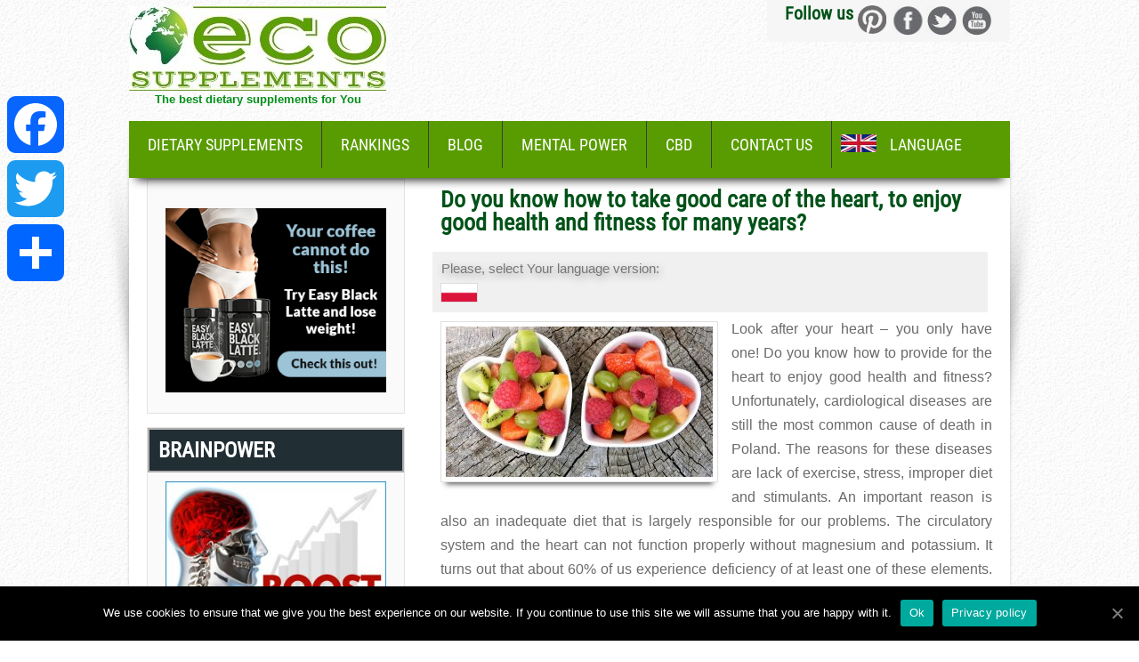

--- FILE ---
content_type: text/html; charset=UTF-8
request_url: https://eco-supplements.com/health-and-beauty/do-you-know-how-to-take-good-care-of-the-heart-to-enjoy-good-health-and-fitness-for-many-years/
body_size: 14922
content:
<!DOCTYPE html><html lang="en"><head><meta charset="UTF-8"><meta name="viewport" content="width=device-width, initial-scale=1"><meta name="google-site-verification" content="nlwtNCyA29eqWPE8AwdXUePqE5s2NiEkZr3oYcbpZOA" /><link rel="alternate" hreflang="pl" href="https://eco-supplements.com/pl/zdrowie-i-uroda/czy-wiesz-jak-dbac-o-serce-aby-cieszyc-sie-dobrym-zdrowiem-i-kondycja/" /><link rel="profile" href="https://gmpg.org/xfn/11"><link href="https://eco-supplements.com/logo/eco_supplements.ico" rel="shortcut icon" type="image/x-icon" /><link rel="pingback" href="https://eco-supplements.com/xmlrpc.php"><link media="all" href="https://eco-supplements.com/wp-content/cache/autoptimize/css/autoptimize_ec331ed49d092d0dfb97635b55e42498.css" rel="stylesheet"><title>Do you know how to take good care of the heart, to enjoy good health and fitness for many years?</title><meta name="description" content="Look after your heart - you only have one! Do you know how to provide for the heart to enjoy good health and fitness? Unfortunately, cardiological diseases are still the most common cause of death in Poland. The reasons for these diseases are lack of exercise, stress, improper diet and stimulants. An important reason is" /><meta name="robots" content="max-image-preview:large" /><link rel="canonical" href="https://eco-supplements.com/health-and-beauty/do-you-know-how-to-take-good-care-of-the-heart-to-enjoy-good-health-and-fitness-for-many-years/" /><meta name="generator" content="All in One SEO (AIOSEO) 4.7.5.1" /><meta name="google" content="nositelinkssearchbox" /> <script type="application/ld+json" class="aioseo-schema">{"@context":"https:\/\/schema.org","@graph":[{"@type":"Article","@id":"https:\/\/eco-supplements.com\/health-and-beauty\/do-you-know-how-to-take-good-care-of-the-heart-to-enjoy-good-health-and-fitness-for-many-years\/#article","name":"Do you know how to take good care of the heart, to enjoy good health and fitness for many years?","headline":"Do you know how to take good care of the heart, to enjoy good health and fitness for many years?","author":{"@id":"https:\/\/eco-supplements.com\/author\/admin\/#author"},"publisher":{"@id":"https:\/\/eco-supplements.com\/#organization"},"image":{"@type":"ImageObject","url":"https:\/\/eco-supplements.com\/wp-content\/uploads\/2019\/04\/Do-you-know-how-to-take-good-care-of-the-heart-to-enjoy-good-health-and-fitness-for-many-years.jpg","width":1920,"height":1079,"caption":"Do you know how to take good care of the heart, to enjoy good health and fitness for many years?"},"datePublished":"2019-04-16T16:43:58+01:00","dateModified":"2019-04-16T16:45:41+01:00","inLanguage":"en-US","commentCount":1,"mainEntityOfPage":{"@id":"https:\/\/eco-supplements.com\/health-and-beauty\/do-you-know-how-to-take-good-care-of-the-heart-to-enjoy-good-health-and-fitness-for-many-years\/#webpage"},"isPartOf":{"@id":"https:\/\/eco-supplements.com\/health-and-beauty\/do-you-know-how-to-take-good-care-of-the-heart-to-enjoy-good-health-and-fitness-for-many-years\/#webpage"},"articleSection":"Health and beauty, Vitality"},{"@type":"BreadcrumbList","@id":"https:\/\/eco-supplements.com\/health-and-beauty\/do-you-know-how-to-take-good-care-of-the-heart-to-enjoy-good-health-and-fitness-for-many-years\/#breadcrumblist","itemListElement":[{"@type":"ListItem","@id":"https:\/\/eco-supplements.com\/#listItem","position":1,"name":"Home","item":"https:\/\/eco-supplements.com\/","nextItem":"https:\/\/eco-supplements.com\/health-and-beauty\/#listItem"},{"@type":"ListItem","@id":"https:\/\/eco-supplements.com\/health-and-beauty\/#listItem","position":2,"name":"Health and beauty","item":"https:\/\/eco-supplements.com\/health-and-beauty\/","nextItem":"https:\/\/eco-supplements.com\/health-and-beauty\/do-you-know-how-to-take-good-care-of-the-heart-to-enjoy-good-health-and-fitness-for-many-years\/#listItem","previousItem":"https:\/\/eco-supplements.com\/#listItem"},{"@type":"ListItem","@id":"https:\/\/eco-supplements.com\/health-and-beauty\/do-you-know-how-to-take-good-care-of-the-heart-to-enjoy-good-health-and-fitness-for-many-years\/#listItem","position":3,"name":"Do you know how to take good care of the heart, to enjoy good health and fitness for many years?","previousItem":"https:\/\/eco-supplements.com\/health-and-beauty\/#listItem"}]},{"@type":"Organization","@id":"https:\/\/eco-supplements.com\/#organization","name":"Telestudent Sp. z o.o.","description":"The best dietary supplements for You","url":"https:\/\/eco-supplements.com\/","telephone":"+48523645754","logo":{"@type":"ImageObject","url":"https:\/\/eco-supplements.com\/pl\/wp-content\/uploads\/2021\/07\/Eco_Supplements_Com.jpg","@id":"https:\/\/eco-supplements.com\/health-and-beauty\/do-you-know-how-to-take-good-care-of-the-heart-to-enjoy-good-health-and-fitness-for-many-years\/#organizationLogo"},"image":{"@id":"https:\/\/eco-supplements.com\/health-and-beauty\/do-you-know-how-to-take-good-care-of-the-heart-to-enjoy-good-health-and-fitness-for-many-years\/#organizationLogo"}},{"@type":"Person","@id":"https:\/\/eco-supplements.com\/author\/admin\/#author","url":"https:\/\/eco-supplements.com\/author\/admin\/","name":"Eco Supplements - About Us","image":{"@type":"ImageObject","@id":"https:\/\/eco-supplements.com\/health-and-beauty\/do-you-know-how-to-take-good-care-of-the-heart-to-enjoy-good-health-and-fitness-for-many-years\/#authorImage","url":"https:\/\/eco-supplements.com\/wp-content\/uploads\/2018\/09\/GLOB_ECO_SUPPLEMENTS.jpg","width":96,"height":96,"caption":"Eco Supplements - About Us"}},{"@type":"WebPage","@id":"https:\/\/eco-supplements.com\/health-and-beauty\/do-you-know-how-to-take-good-care-of-the-heart-to-enjoy-good-health-and-fitness-for-many-years\/#webpage","url":"https:\/\/eco-supplements.com\/health-and-beauty\/do-you-know-how-to-take-good-care-of-the-heart-to-enjoy-good-health-and-fitness-for-many-years\/","name":"Do you know how to take good care of the heart, to enjoy good health and fitness for many years?","description":"Look after your heart - you only have one! Do you know how to provide for the heart to enjoy good health and fitness? Unfortunately, cardiological diseases are still the most common cause of death in Poland. The reasons for these diseases are lack of exercise, stress, improper diet and stimulants. An important reason is","inLanguage":"en-US","isPartOf":{"@id":"https:\/\/eco-supplements.com\/#website"},"breadcrumb":{"@id":"https:\/\/eco-supplements.com\/health-and-beauty\/do-you-know-how-to-take-good-care-of-the-heart-to-enjoy-good-health-and-fitness-for-many-years\/#breadcrumblist"},"author":{"@id":"https:\/\/eco-supplements.com\/author\/admin\/#author"},"creator":{"@id":"https:\/\/eco-supplements.com\/author\/admin\/#author"},"image":{"@type":"ImageObject","url":"https:\/\/eco-supplements.com\/wp-content\/uploads\/2019\/04\/Do-you-know-how-to-take-good-care-of-the-heart-to-enjoy-good-health-and-fitness-for-many-years.jpg","@id":"https:\/\/eco-supplements.com\/health-and-beauty\/do-you-know-how-to-take-good-care-of-the-heart-to-enjoy-good-health-and-fitness-for-many-years\/#mainImage","width":1920,"height":1079,"caption":"Do you know how to take good care of the heart, to enjoy good health and fitness for many years?"},"primaryImageOfPage":{"@id":"https:\/\/eco-supplements.com\/health-and-beauty\/do-you-know-how-to-take-good-care-of-the-heart-to-enjoy-good-health-and-fitness-for-many-years\/#mainImage"},"datePublished":"2019-04-16T16:43:58+01:00","dateModified":"2019-04-16T16:45:41+01:00"},{"@type":"WebSite","@id":"https:\/\/eco-supplements.com\/#website","url":"https:\/\/eco-supplements.com\/","name":"Eco-Supplements.com - The best dietary supplements for You","description":"The best dietary supplements for You","inLanguage":"en-US","publisher":{"@id":"https:\/\/eco-supplements.com\/#organization"}}]}</script> <link rel='dns-prefetch' href='//static.addtoany.com' /><link rel='dns-prefetch' href='//www.google.com' /><link rel='dns-prefetch' href='//ajax.googleapis.com' /><link href='https://fonts.gstatic.com' crossorigin='anonymous' rel='preconnect' /><link href='https://ajax.googleapis.com' rel='preconnect' /><link href='https://fonts.googleapis.com' rel='preconnect' /><link rel="alternate" type="application/rss+xml" title="Eco-Supplements.com - The best dietary supplements for You &raquo; Feed" href="https://eco-supplements.com/feed/" /><link rel="alternate" type="application/rss+xml" title="Eco-Supplements.com - The best dietary supplements for You &raquo; Comments Feed" href="https://eco-supplements.com/comments/feed/" /><link rel="alternate" type="application/rss+xml" title="Eco-Supplements.com - The best dietary supplements for You &raquo; Do you know how to take good care of the heart, to enjoy good health and fitness for many years? Comments Feed" href="https://eco-supplements.com/health-and-beauty/do-you-know-how-to-take-good-care-of-the-heart-to-enjoy-good-health-and-fitness-for-many-years/feed/" /><link rel='stylesheet' id='ccf-jquery-ui-css' href='//ajax.googleapis.com/ajax/libs/jqueryui/1.8.2/themes/smoothness/jquery-ui.css' type='text/css' media='all' /> <script type="text/javascript" defer src="https://static.addtoany.com/menu/page.js" id="addtoany-core-js"></script> <link rel="https://api.w.org/" href="https://eco-supplements.com/wp-json/" /><link rel="alternate" title="JSON" type="application/json" href="https://eco-supplements.com/wp-json/wp/v2/posts/6066" /><link rel="EditURI" type="application/rsd+xml" title="RSD" href="https://eco-supplements.com/xmlrpc.php?rsd" /><meta name="generator" content="WordPress 6.7.4" /><link rel='shortlink' href='https://eco-supplements.com/?p=6066' /><link rel="alternate" title="oEmbed (JSON)" type="application/json+oembed" href="https://eco-supplements.com/wp-json/oembed/1.0/embed?url=https%3A%2F%2Feco-supplements.com%2Fhealth-and-beauty%2Fdo-you-know-how-to-take-good-care-of-the-heart-to-enjoy-good-health-and-fitness-for-many-years%2F" /><link rel="alternate" title="oEmbed (XML)" type="text/xml+oembed" href="https://eco-supplements.com/wp-json/oembed/1.0/embed?url=https%3A%2F%2Feco-supplements.com%2Fhealth-and-beauty%2Fdo-you-know-how-to-take-good-care-of-the-heart-to-enjoy-good-health-and-fitness-for-many-years%2F&#038;format=xml" /><link rel="icon" href="https://eco-supplements.com/wp-content/uploads/2018/08/cropped-GLOB-32x32.png" sizes="32x32" /><link rel="icon" href="https://eco-supplements.com/wp-content/uploads/2018/08/cropped-GLOB-192x192.png" sizes="192x192" /><link rel="apple-touch-icon" href="https://eco-supplements.com/wp-content/uploads/2018/08/cropped-GLOB-180x180.png" /><meta name="msapplication-TileImage" content="https://eco-supplements.com/wp-content/uploads/2018/08/cropped-GLOB-270x270.png" /><meta property="og:site_name" content="Eco-Supplements.com - The best dietary supplements for You"/><meta property="og:title" content="Do you know how to take good care of the heart, to enjoy good health and fitness for many years?"/><meta property="og:url" content="https://eco-supplements.com/health-and-beauty/do-you-know-how-to-take-good-care-of-the-heart-to-enjoy-good-health-and-fitness-for-many-years/"/><meta property="og:type" content="article"/><meta property="og:description" content="Look after your heart - you only have one! Do you know how to provide for the heart to enjoy good health and fitness? Unfortunately, cardiological diseases are still the most common cause of death in Poland. The reasons for these diseases are lack of exercise, stress, improper diet and stimulants. A"/><meta property="og:image" content="https://eco-supplements.com/wp-content/uploads/2019/04/Do-you-know-how-to-take-good-care-of-the-heart-to-enjoy-good-health-and-fitness-for-many-years.jpg"/><meta property="og:image:url" content="https://eco-supplements.com/wp-content/uploads/2019/04/Do-you-know-how-to-take-good-care-of-the-heart-to-enjoy-good-health-and-fitness-for-many-years.jpg"/><meta property="og:image:secure_url" content="https://eco-supplements.com/wp-content/uploads/2019/04/Do-you-know-how-to-take-good-care-of-the-heart-to-enjoy-good-health-and-fitness-for-many-years.jpg"/><meta property="og:image:width" content="1920"/><meta property="og:image:height" content="1079"/><meta property="article:published_time" content="2019-04-16T16:43:58+01:00"/><meta property="article:modified_time" content="2019-04-16T16:45:41+01:00" /><meta property="og:updated_time" content="2019-04-16T16:45:41+01:00" /><meta property="article:publisher" content="https://www.facebook.com/eco.supplements.en/"/><meta itemprop="name" content="Do you know how to take good care of the heart, to enjoy good health and fitness for many years?"/><meta itemprop="headline" content="Do you know how to take good care of the heart, to enjoy good health and fitness for many years?"/><meta itemprop="description" content="Look after your heart - you only have one! Do you know how to provide for the heart to enjoy good health and fitness? Unfortunately, cardiological diseases are still the most common cause of death in Poland. The reasons for these diseases are lack of exercise, stress, improper diet and stimulants. A"/><meta itemprop="image" content="https://eco-supplements.com/wp-content/uploads/2019/04/Do-you-know-how-to-take-good-care-of-the-heart-to-enjoy-good-health-and-fitness-for-many-years.jpg"/><meta itemprop="datePublished" content="2019-04-16"/><meta itemprop="dateModified" content="2019-04-16T16:45:41+01:00" /><meta itemprop="author" content="Eco Supplements - About Us"/><meta name="twitter:title" content="Do you know how to take good care of the heart, to enjoy good health and fitness for many years?"/><meta name="twitter:url" content="https://eco-supplements.com/health-and-beauty/do-you-know-how-to-take-good-care-of-the-heart-to-enjoy-good-health-and-fitness-for-many-years/"/><meta name="twitter:description" content="Look after your heart - you only have one! Do you know how to provide for the heart to enjoy good health and fitness? Unfortunately, cardiological diseases are still the most common cause of death in Poland. The reasons for these diseases are lack of exercise, stress, improper diet and stimulants. A"/><meta name="twitter:image" content="https://eco-supplements.com/wp-content/uploads/2019/04/Do-you-know-how-to-take-good-care-of-the-heart-to-enjoy-good-health-and-fitness-for-many-years.jpg"/><meta name="twitter:card" content="summary_large_image"/><meta name="twitter:creator" content="@EcoSupplements"/>  <script async src="https://www.googletagmanager.com/gtag/js?id=UA-65771855-1"></script> <meta name="og:image" content="https://eco-supplements.com/wp-content/uploads/2019/04/Do-you-know-how-to-take-good-care-of-the-heart-to-enjoy-good-health-and-fitness-for-many-years-1024x575.jpg" /> <script type="text/javascript" src="https://cdn.mathjax.org/mathjax/latest/MathJax.js?config=TeX-AMS-MML_HTMLorMML"></script>  <noscript><img height="1" width="1" style="display:none"
src="https://www.facebook.com/tr?id=1874626672765524&ev=PageView&noscript=1"
/></noscript>  <script src="https://apis.google.com/js/platform.js" async defer>{lang: 'en'}</script> <meta name='domain-validator' content='5fc838d83505361e7388e22d14d138fa'><meta name="Referrer" content="unsafe-url"></head><body data-rsssl=1 class="post-template-default single single-post postid-6066 single-format-standard custom-background cookies-not-set group-blog"><div class="wrapper_main layout_wide" ><header class="header"><div class="container"><div class="head_fix"><div id="logo"> <a href="https://eco-supplements.com/" title="Eco-Supplements.com &#8211; The best dietary supplements for You"><img data-lazyloaded="1" src="[data-uri]" data-src="/logo/Eco-Supplements-New-Logo-white-bg-289-95.jpg" alt="Eco-Supplements.com &#8211; The best dietary supplements for You"><noscript><img src="/logo/Eco-Supplements-New-Logo-white-bg-289-95.jpg" alt="Eco-Supplements.com &#8211; The best dietary supplements for You"></noscript></a><p>The best dietary supplements for You</p></div><div class="header_right"><div class="social_icons"><h5>Follow us</h5> <a href="https://www.pinterest.com/ecosupplements/" target="_blank" class="pinterest" title="Eco Supplements on FaceBook" rel="noopener nofollow"></a> <a href="https://www.facebook.com/eco.supplements.en/" target="_blank" class="facebook" title="Eco Supplements on FaceBook" rel="noopener nofollow"></a> <a href="https://twitter.com/EcoSupplements/" target="_blank" class="twitter" title="Eco Supplements on Twitter" rel="noopener nofollow"></a> <a href="https://www.youtube.com/c/Eco-supplements/" target="_blank" class="youtube" title="Eco Supplements na YouTube" rel="noopener nofollow"></a></div></div><div class="clear"></div></div></div><div id="menu_fix"><div class="header_menu"><div class="mobile_nav"><a href="#" onclick="toggle_visibility('nav');">Menu...</a></div><nav id="nav"><div class="menu-newtopmenu-container"><ul id="menu-newtopmenu" class="menu"><li id="menu-item-1894" class="menu-item menu-item-type-custom menu-item-object-custom menu-item-home menu-item-has-children menu-item-1894"><a href="https://eco-supplements.com/">Dietary supplements</a><ul class="sub-menu"><li id="menu-item-5498" class="menu-item menu-item-type-taxonomy menu-item-object-category menu-item-5498"><a href="https://eco-supplements.com/zdescriptions/descriptions-of-weight-loos-supplements/" title="Descriptions of weight loos supplements">Weight loos</a></li><li id="menu-item-5499" class="menu-item menu-item-type-taxonomy menu-item-object-category menu-item-5499"><a href="https://eco-supplements.com/zdescriptions/descriptions-of-dietary-supplements-for-body-detoxification/" title="Descriptions of dietary supplements for body detoxification">Detox</a></li><li id="menu-item-5500" class="menu-item menu-item-type-taxonomy menu-item-object-category menu-item-5500"><a href="https://eco-supplements.com/zdescriptions/descriptions-of-dietary-supplements-against-wrinkles/" title="Descriptions of dietary supplements against wrinkles">Wrinkles</a></li><li id="menu-item-5501" class="menu-item menu-item-type-taxonomy menu-item-object-category menu-item-5501"><a href="https://eco-supplements.com/zdescriptions/descriptoions-of-dietary-supplements-against-cellulite/" title="Descriptoions of dietary supplements against cellulite">Cellulite</a></li><li id="menu-item-5502" class="menu-item menu-item-type-taxonomy menu-item-object-category menu-item-5502"><a href="https://eco-supplements.com/zdescriptions/descriptions-of-dietary-supplements-against-acne/" title="Descriptions of dietary supplements against acne">Acne</a></li></ul></li><li id="menu-item-5503" class="menu-item menu-item-type-custom menu-item-object-custom menu-item-has-children menu-item-5503"><a href="#">Rankings</a><ul class="sub-menu"><li id="menu-item-5504" class="menu-item menu-item-type-post_type menu-item-object-post menu-item-5504"><a href="https://eco-supplements.com/beauty/acne/acne-pills-ranking/" title="Acne pills – Ranking">Acne pills</a></li><li id="menu-item-5506" class="menu-item menu-item-type-post_type menu-item-object-post menu-item-5506"><a href="https://eco-supplements.com/weight-loss/slimming-pills-ranking/" title="Slimming pills – Ranking">Slimming pills</a></li><li id="menu-item-5505" class="menu-item menu-item-type-post_type menu-item-object-post menu-item-5505"><a href="https://eco-supplements.com/beauty/wrinkles/ranking-of-the-best-tablets-against-wrinkles/" title="Ranking of the best tablets against wrinkles">Wrinkles pills</a></li></ul></li><li id="menu-item-5512" class="menu-item menu-item-type-custom menu-item-object-custom menu-item-has-children menu-item-5512"><a href="#">Blog</a><ul class="sub-menu"><li id="menu-item-5513" class="menu-item menu-item-type-taxonomy menu-item-object-category current-post-ancestor current-menu-parent current-post-parent menu-item-5513"><a href="https://eco-supplements.com/health-and-beauty/">Health and beauty</a></li><li id="menu-item-5514" class="menu-item menu-item-type-taxonomy menu-item-object-category menu-item-5514"><a href="https://eco-supplements.com/health-and-beauty/alopecia/">Alopecia</a></li></ul></li><li id="menu-item-2956" class="menu-item menu-item-type-taxonomy menu-item-object-category menu-item-2956"><a href="https://eco-supplements.com/mental-power/">Mental Power</a></li><li id="menu-item-5507" class="menu-item menu-item-type-custom menu-item-object-custom menu-item-has-children menu-item-5507"><a href="#">CBD</a><ul class="sub-menu"><li id="menu-item-5508" class="menu-item menu-item-type-post_type menu-item-object-post menu-item-5508"><a href="https://eco-supplements.com/organic-chemicals/what-is-cbd/">What is CBD?</a></li></ul></li><li id="menu-item-7169" class="menu-item menu-item-type-post_type menu-item-object-page menu-item-7169"><a href="https://eco-supplements.com/contact-us/">Contact Us</a></li><li id="menu-item-4831" class="topmenu-first-english menu-item menu-item-type-custom menu-item-object-custom menu-item-has-children menu-item-4831"><a href="#">Language</a><ul class="sub-menu"><li id="menu-item-4832" class="topmenu-english menu-item menu-item-type-custom menu-item-object-custom menu-item-4832"><a href="/" title="Eco Supplements">English</a></li><li id="menu-item-4833" class="topmenu-spanish menu-item menu-item-type-custom menu-item-object-custom menu-item-4833"><a href="/es/" title="Eco Supplements">Spanish</a></li><li id="menu-item-4835" class="topmenu-portugal menu-item menu-item-type-custom menu-item-object-custom menu-item-4835"><a href="/pt/" title="Eco Supplements">Portuguese</a></li><li id="menu-item-4834" class="topmenu-germany menu-item menu-item-type-custom menu-item-object-custom menu-item-4834"><a href="/de/" title="Eco Supplements">German</a></li><li id="menu-item-4836" class="topmenu-greece menu-item menu-item-type-custom menu-item-object-custom menu-item-4836"><a href="/gr/" title="Eco Supplements">Greek</a></li><li id="menu-item-4837" class="topmenu-polish menu-item menu-item-type-custom menu-item-object-custom menu-item-4837"><a href="/pl/" title="Eco Supplements">Polish</a></li></ul></li></ul></div></nav></div></div></header><section id="home_slider"></section><div class="mainpage-area"><div class="left_shadow"></div><div class="right_shadow"></div><div class="content-area"><div class="container main_content_wrap"><div class="page_wrapper"><section id="site-main" class="site-main content-part" ><div class="blog-post"><article id="post-6066" class="single-post post-6066 post type-post status-publish format-standard has-post-thumbnail hentry category-health-and-beauty category-vitality"><header class="entry-header"><h1 class="entry-title">Do you know how to take good care of the heart, to enjoy good health and fitness for many years?</h1></header><div class="entry-content"><div id="language_version"><p class="LV_top"><small>Please, select Your language version:</small></p><a href="https://eco-supplements.com/pl/zdrowie-i-uroda/czy-wiesz-jak-dbac-o-serce-aby-cieszyc-sie-dobrym-zdrowiem-i-kondycja/" title="Czy wiesz jak dbać o serce, aby cieszyć się dobrym zdrowiem i kondycją przez długie lata?" rel="alternate"><img data-lazyloaded="1" src="[data-uri]" data-src="/logo/flags/Poland_40_20.jpg" alt="Czy wiesz jak dbać o serce, aby cieszyć się dobrym zdrowiem i kondycją przez długie lata?" /><noscript><img src="/logo/flags/Poland_40_20.jpg" alt="Czy wiesz jak dbać o serce, aby cieszyć się dobrym zdrowiem i kondycją przez długie lata?" /></noscript></a></div><div class="post-thumb"><a href="https://eco-supplements.com/wp-content/uploads/2019/04/Do-you-know-how-to-take-good-care-of-the-heart-to-enjoy-good-health-and-fitness-for-many-years.jpg" title="Do you know how to take good care of the heart, to enjoy good health and fitness for many years?"><img data-lazyloaded="1" src="[data-uri]" width="300" height="169" data-src="https://eco-supplements.com/wp-content/uploads/2019/04/Do-you-know-how-to-take-good-care-of-the-heart-to-enjoy-good-health-and-fitness-for-many-years-300x169.jpg" class="attachment-medium size-medium wp-post-image" alt="Do you know how to take good care of the heart, to enjoy good health and fitness for many years?" decoding="async" fetchpriority="high" data-srcset="https://eco-supplements.com/wp-content/uploads/2019/04/Do-you-know-how-to-take-good-care-of-the-heart-to-enjoy-good-health-and-fitness-for-many-years-300x169.jpg 300w, https://eco-supplements.com/wp-content/uploads/2019/04/Do-you-know-how-to-take-good-care-of-the-heart-to-enjoy-good-health-and-fitness-for-many-years-768x432.jpg 768w, https://eco-supplements.com/wp-content/uploads/2019/04/Do-you-know-how-to-take-good-care-of-the-heart-to-enjoy-good-health-and-fitness-for-many-years-1024x575.jpg 1024w, https://eco-supplements.com/wp-content/uploads/2019/04/Do-you-know-how-to-take-good-care-of-the-heart-to-enjoy-good-health-and-fitness-for-many-years.jpg 1920w" data-sizes="(max-width: 300px) 100vw, 300px" /><noscript><img width="300" height="169" src="https://eco-supplements.com/wp-content/uploads/2019/04/Do-you-know-how-to-take-good-care-of-the-heart-to-enjoy-good-health-and-fitness-for-many-years-300x169.jpg" class="attachment-medium size-medium wp-post-image" alt="Do you know how to take good care of the heart, to enjoy good health and fitness for many years?" decoding="async" fetchpriority="high" srcset="https://eco-supplements.com/wp-content/uploads/2019/04/Do-you-know-how-to-take-good-care-of-the-heart-to-enjoy-good-health-and-fitness-for-many-years-300x169.jpg 300w, https://eco-supplements.com/wp-content/uploads/2019/04/Do-you-know-how-to-take-good-care-of-the-heart-to-enjoy-good-health-and-fitness-for-many-years-768x432.jpg 768w, https://eco-supplements.com/wp-content/uploads/2019/04/Do-you-know-how-to-take-good-care-of-the-heart-to-enjoy-good-health-and-fitness-for-many-years-1024x575.jpg 1024w, https://eco-supplements.com/wp-content/uploads/2019/04/Do-you-know-how-to-take-good-care-of-the-heart-to-enjoy-good-health-and-fitness-for-many-years.jpg 1920w" sizes="(max-width: 300px) 100vw, 300px" /></noscript></a></div><p>Look after your heart &#8211; you only have one! Do you know how to provide for the heart to enjoy good health and fitness? Unfortunately, cardiological diseases are still the most common cause of death in Poland. The reasons for these diseases are lack of exercise, stress, improper diet and stimulants. An important reason is also an inadequate diet that is largely responsible for our problems. The circulatory system and the heart can not function properly without magnesium and potassium. It turns out that about 60% of us experience deficiency of at least one of these elements. What should we focus on then? How to ensure the supply of the right amounts of these elements?<br /> <span id="more-6066"></span></p><h3>Do you want to take care of your heart? Love magnesium, make friends with potassium</h3><p>Did you know that the level of magnesium in the body is related to the improvement of blood pressure? People who consume products containing high doses of magnesium are even 50% more resistant to the risk of death caused by cardiovascular diseases. Magnesium compounds are responsible for, among others, correct neuromuscular tone and prevent uneven and accelerated heart action, making the heart beat regularly and calmly. The consequence of the adequate amount of magnesium in the body is protection against hypertension and abnormal arterial contractions and the benefits are more numerous. Magnesium also affects the proper blood clotting and lowers the concentration of bad fats, thus reducing the risk of strokes, heart attacks or atherosclerosis. The correct level of magnesium in the human body also protects against the negative effects of stress such as chest pains.</p><p>Equaly important element for the heart, which has a beneficial effect on the cardiovascular system is potassium. It is said to be &#8220;the driving force of muscle cells&#8221; &#8211; of course also the heart &#8211;  our most important muscle. The right amount of potassium ensures proper blood supply to the heart muscle, improves blood flow through coronary vessels and, like magnesium, normalizes blood pressure. Potassium has a huge impact on reducing the risk of heart attack and prevents ischemic heart disease. Potassium affects not only the heart, its beneficial properties protect the entire cardiovascular system. It is owing to potassium that the kidneys increase the excretion of sodium from the body, which in turn leads to proper regulation of the amount of water and, consequently, to protection against hypertension. Potassium itself is not treated as a cure for cardiovascular disease, but its deficiencies are very dangerous for the body. Appropriate levels of potassium in the body are necessary for the proper functioning of both the heart and the entire cardiovascular system.</p><div class="dropshadowboxes-container dropshadowboxes-center"><div class="dropshadowboxes-drop-shadow dropshadowboxes-curved dropshadowboxes-curved dropshadowboxes-curved-horizontal-2 dropshadowboxes-effect-default width95Border"><h4>Read also:</h4><ul><li><a title="Potassium – one of the most important elements for the human body" href="https://eco-supplements.com/minerals/potassium-one-of-the-most-important-elements-for-the-human-body/" target="_blank" rel="noopener noreferrer">Potassium – one of the most important elements for the human body</a>.</li><li><a title="Potassium Organic Cheers ™" href="?pp=CH_POTAS_EN_HP" target="_blank" rel="noopener noreferrer" class="broken_link">Potassium Organic Cheers ™</a>.</li></ul><p><small>When it comes to minerals, that our body can not do without, calcium, iron and magnesium are most often mentioned. Undoubtedly, these elements are essential for us to enjoy health and well-being, but they are not the only ones that our body needs very much. The gray eminence among the minerals necessary for the proper functioning of our system is potassium.</small></p></div></div><p>Deficiencies of potassium and magnesium are very often manifested by nervousness and in extreme cases &#8211; even depression. They make us tire a lot faster and to make matters worse, make us feel rhythm disorders and palpitations. Another important symptom indicating the inappropriate amount of these elements in the body are muscle spasms, vibrations of the eyelids or swelling of the legs and hands. That&#8217;s why it&#8217;s so important to provide for the right amount of these minerals with food. Supplementation and even taking medicines fighting deficiencies is often necessary.</p><h3>Magnesium and potassium deficiencies &#8211; how to deal with them?</h3><p>Who is the most exposed to magnesium and potassium deficiencies? Stress sufferers have the biggest problem as well as those who use a limiting diet and even prevent the absorption of these elements from food. What should be avoided? The greatest enemies for potassium absorption are salt, fizzy drinks, coffee, alcohol, sweets and processed products. For example, drinking a small can of carbonated drink by a child completely blocks the absorption of magnesium for 24 hours.<br /> A serious threat is also the use of restrictive weight loss, which also significantly reduces the amount of micronutrients absorbed by the body. A separate group constitute people who have problems with the absorption of these elements caused by an organic disorder or functional disorder. However, everyone else can find the right amount of magnesium and potassium in food &#8211; especially in fruit and vegetables.</p><blockquote><p><em>The fact that we should use the benefits of nature to the greatest extent is no secret</em> – explains <a title="Katarzyna Barwińska" href="/pl/author/katarzynabarwinska/" rel="author">Katarzyna Barwińska</a> expert Rabenhorst &#8211; a well-known manufacturer of natural organic juices, squeezed straight from vegetables and fruits. <em>We are currently in peak season and the availability of natural products is vast, so let&#8217;s enjoy fresh fruits and vegetables. When the autumn-winter period deprives us of this benefit, it is a good solution to introduce food into the diet, which is enriched with appropriate elements or vitamins. These can be, for example, especially composed fruit juices produced to provide the valuable nutrients ​in an efficient and tasty way.</em></p></blockquote><h3>Do you want to take care of your heart? Choose consciously</h3><p>In natural products such as green leaves, nuts or seeds, we find all the necessary elements and vitamins, including magnesium and potassium, a lot of which is found, for instance, in dried fruits. Unfortunately, in order for our body to absorb them, we must change bad habits, limit soda, coffee, alcohol and salt. Eating a kilogram of spinach or dried apricots or taking dietary supplements will bring little advantage, if other components of the diet block the absorption of beneficial substances from food. You want to take care of your heart &#8211; do it consciously and comprehensively. In practice, it may turn out that eliminating bad eating habits will bring very good results.</p><footer class="author_bio_section" ><p class="author_name">Author: Eco Supplements - About Us</p><p class="author_details"><img data-lazyloaded="1" src="[data-uri]" alt='' data-src='https://eco-supplements.com/wp-content/uploads/2018/09/GLOB_ECO_SUPPLEMENTS.jpg' data-srcset='https://eco-supplements.com/wp-content/uploads/2018/09/GLOB_ECO_SUPPLEMENTS.jpg 2x' class='avatar avatar-90 photo' height='90' width='90' /><noscript><img alt='' src='https://eco-supplements.com/wp-content/uploads/2018/09/GLOB_ECO_SUPPLEMENTS.jpg' srcset='https://eco-supplements.com/wp-content/uploads/2018/09/GLOB_ECO_SUPPLEMENTS.jpg 2x' class='avatar avatar-90 photo' height='90' width='90' /></noscript><strong>Editors of Eco Supplements portal</strong> <br /> We are a team of people passionate about healthy lifestyle, nutrition and natural food supplements. We cooperate with experts - people educated in areas related to nutrition and application of natural  pro-health prophylaxis methods.</p></p><p class="author_links">View full profile: <a title="Eco Supplements - About Us" href="https://eco-supplements.com/author/admin/" rel="author">Eco Supplements - About Us</a></footer><div class="addtoany_share_save_container addtoany_content addtoany_content_bottom"><div class="addtoany_header"><h4>Please, Share this article on:</h4></div><div class="a2a_kit a2a_kit_size_32 addtoany_list" data-a2a-url="https://eco-supplements.com/health-and-beauty/do-you-know-how-to-take-good-care-of-the-heart-to-enjoy-good-health-and-fitness-for-many-years/" data-a2a-title="Do you know how to take good care of the heart, to enjoy good health and fitness for many years?"><a class="a2a_button_facebook" href="https://www.addtoany.com/add_to/facebook?linkurl=https%3A%2F%2Feco-supplements.com%2Fhealth-and-beauty%2Fdo-you-know-how-to-take-good-care-of-the-heart-to-enjoy-good-health-and-fitness-for-many-years%2F&amp;linkname=Do%20you%20know%20how%20to%20take%20good%20care%20of%20the%20heart%2C%20to%20enjoy%20good%20health%20and%20fitness%20for%20many%20years%3F" title="Facebook" rel="noopener" target="_blank"></a><a class="a2a_button_twitter" href="https://www.addtoany.com/add_to/twitter?linkurl=https%3A%2F%2Feco-supplements.com%2Fhealth-and-beauty%2Fdo-you-know-how-to-take-good-care-of-the-heart-to-enjoy-good-health-and-fitness-for-many-years%2F&amp;linkname=Do%20you%20know%20how%20to%20take%20good%20care%20of%20the%20heart%2C%20to%20enjoy%20good%20health%20and%20fitness%20for%20many%20years%3F" title="Twitter" rel="noopener" target="_blank"></a><a class="a2a_dd addtoany_share_save addtoany_share" href="https://www.addtoany.com/share"></a></div></div><div class="clear"></div><div class="clear"><br /></div><hr /><div id="InternalAD"><div> <a href="?pp=NC_TESTOPRIME_EN_HP" rel="nofollow" target="_blank"><img data-lazyloaded="1" src="[data-uri]" data-src="https://eco-supplements.com/wp-content/uploads/2021/08/600w-x-300h-with-180H-CTA3.png" /><noscript><img src="https://eco-supplements.com/wp-content/uploads/2021/08/600w-x-300h-with-180H-CTA3.png" /></noscript></a></div><div class="AD"> <a href="https://eco-supplements.com/health-and-beauty/detoxic-for-parasites-cleansing-the-body/?ADV=IN&Campaign=IN_ECO_BA_DETOXIC_EN" rel="nofollow" title="Have You got parasites? You'd better check it!"> <img data-lazyloaded="1" src="[data-uri]" data-src="https://eco-supplements.com/pl/wp-content/uploads/2017/09/Detoxic.jpg" alt="Have You got parasites? You'd better check it!" title="Have You got parasites? You'd better check it!" /><noscript><img src="https://eco-supplements.com/pl/wp-content/uploads/2017/09/Detoxic.jpg" alt="Have You got parasites? You'd better check it!" title="Have You got parasites? You'd better check it!" /></noscript><h4>Have You got parasites?<br />You'd better check it!</h4> </a></div><div class="AD"> <a href="https://eco-supplements.com/weight-loss/chocolate-slim-cocktail-for-weight-loss-cellulite-and-acne/?ADV=IN&Campaign=IN_ECO_BA_CHOCOLATESLIM_EN" rel="nofollow" title="Chocolate for slimming? It proves to work!"> <img data-lazyloaded="1" src="[data-uri]" data-src="https://eco-supplements.com/pl/wp-content/uploads/2017/09/Chocolate_Slim.jpg" alt="Chocolate for slimming? It proves to work!" title="Chocolate for slimming? It proves to work!" /><noscript><img src="https://eco-supplements.com/pl/wp-content/uploads/2017/09/Chocolate_Slim.jpg" alt="Chocolate for slimming? It proves to work!" title="Chocolate for slimming? It proves to work!" /></noscript><h4>Chocolate for slimming?<br />It proves to work!</h4> </a></div><div class="AD"> <a href="https://eco-supplements.com/beauty/acne/derminax-overcome-your-acne-once-and-for-all/?ADV=IN&Campaign=IN_ECO_BA_DERMINAX_EN" rel="nofollow" title="Problems with Acne? There's an effective method!"> <img data-lazyloaded="1" src="[data-uri]" data-src="https://eco-supplements.com/pl/wp-content/uploads/2017/09/Derminax.jpg" alt="Problems with Acne? There's an effective method!" title="Problems with Acne? There's an effective method!" /><noscript><img src="https://eco-supplements.com/pl/wp-content/uploads/2017/09/Derminax.jpg" alt="Problems with Acne? There's an effective method!" title="Problems with Acne? There's an effective method!" /></noscript><h4>Problems with Acne?<br />There's an effective method!</h4> </a></div></div><div class="clear"></div><hr /><div id="language_translation"><h3>Translations</h3><table class="parametry width100"><tbody><tr><th colspan="2">The article "Do you know how to take good care of the heart, to enjoy good health and fitness for many years?" in other languages</th></tr><tr><td colspan="2">&nbsp;</td></tr><tr><td><small>Czy wiesz jak dbać o serce, aby cieszyć się dobrym zdrowiem i kondycją przez długie lata? po Polsku:</small><br /><a href="https://eco-supplements.com/pl/zdrowie-i-uroda/czy-wiesz-jak-dbac-o-serce-aby-cieszyc-sie-dobrym-zdrowiem-i-kondycja/" title="Czy wiesz jak dbać o serce, aby cieszyć się dobrym zdrowiem i kondycją przez długie lata?" rel="alternate">Czy wiesz jak dbać o serce, aby cieszyć się dobrym zdrowiem i kondycją przez długie lata?</a></td><td><img data-lazyloaded="1" src="[data-uri]" data-src="/logo/flags/Poland_32_20.jpg" /><noscript><img src="/logo/flags/Poland_32_20.jpg" /></noscript></td></tr><tr><td colspan="2">&nbsp;</td></tr></tbody></table></div><div class="clear"></div><div class="postmeta"><div class="clear"></div><div class="post-categories"><a href="https://eco-supplements.com/health-and-beauty/" rel="category tag">Health and beauty</a>, <a href="https://eco-supplements.com/vitality/" rel="category tag">Vitality</a></div> <br /><div class="post-date clr"><span>Added: April 16, 2019</span></div><div class="mdbox"> <span>Last updated on:(</span><div class="post-modified-date">April 16, 2019</div> <span>)</span></div><div class="clear"></div></div></div></article><div id="comments" class="comments-area"> <br /><hr /><h3 id="HComments">Comments</h3><h4 class="comments-title"> &ldquo;<span>Do you know how to take good care of the heart, to enjoy good health and fitness for many years?</span>&rdquo;</h4><ol class="comment-list"><li id="comment-7607" class="pingback even thread-even depth-1"><div class="comment-body">At Us: <a href="https://eco-supplements.com/health-and-beauty/why-lemons-are-a-truly-versatile-fruit/" title="Why Lemons are a Truly Versatile Fruit?" rel="nofollow">Why Lemons are a Truly Versatile Fruit?</a> | (Eco Supplements)</div></li></ol><div id="respond" class="comment-respond"><h3 id="reply-title" class="comment-reply-title">Leave a Reply <small><a rel="nofollow" id="cancel-comment-reply-link" href="/health-and-beauty/do-you-know-how-to-take-good-care-of-the-heart-to-enjoy-good-health-and-fitness-for-many-years/#respond" style="display:none;">Cancel reply</a></small></h3><form action="https://eco-supplements.com/wp-comments-post.php" method="post" id="commentform" class="comment-form"><p class="comment-notes"><span id="email-notes">Your email address will not be published.</span> <span class="required-field-message">Required fields are marked <span class="required">*</span></span></p><p class="comment-form-comment"><label for="comment">Comment <span class="required">*</span></label><textarea autocomplete="new-password"  id="ed50f27d6a"  name="ed50f27d6a"   cols="45" rows="8" maxlength="65525" required="required"></textarea><textarea id="comment" aria-label="hp-comment" aria-hidden="true" name="comment" autocomplete="new-password" style="padding:0 !important;clip:rect(1px, 1px, 1px, 1px) !important;position:absolute !important;white-space:nowrap !important;height:1px !important;width:1px !important;overflow:hidden !important;" tabindex="-1"></textarea><script data-noptimize>document.getElementById("comment").setAttribute( "id", "a7b317572b594cdd565e4f45cd884c0e" );document.getElementById("ed50f27d6a").setAttribute( "id", "comment" );</script></p><p class="comment-form-author"><label for="author">Name <span class="required">*</span></label> <input id="author" name="author" type="text" value="" size="30" maxlength="245" autocomplete="name" required="required" /></p><p class="comment-form-email"><label for="email">Email <span class="required">*</span></label> <input id="email" name="email" type="text" value="" size="30" maxlength="100" aria-describedby="email-notes" autocomplete="email" required="required" /></p><p class="comment-form-url"><label for="url">Website</label> <input id="url" name="url" type="text" value="" size="30" maxlength="200" autocomplete="url" /></p><p class="form-submit"><input name="submit" type="submit" id="submit" class="submit" value="Post Comment" /> <input type='hidden' name='comment_post_ID' value='6066' id='comment_post_ID' /> <input type='hidden' name='comment_parent' id='comment_parent' value='0' /></p></form></div></div></div></section><div class="sidebar-right"><aside id="custom_html-3" class="widget_text sidebar-area widget_custom_html"><div class="textwidget custom-html-widget"><br /><br /> <a href="/r.php?pp=EP_EBL_EN_HP" target="_blank" rel="nofollow noopener"><img data-lazyloaded="1" src="[data-uri]" data-src="/wp-content/uploads/2020/11/EN_EBL_300x250_01.gif" /><noscript><img src="/wp-content/uploads/2020/11/EN_EBL_300x250_01.gif" /></noscript></a></div></aside><aside id="text-2" class="sidebar-area widget_text"><h3 class="widget_title">Brainpower</h3><div class="textwidget"><a title="Brain Pill" href="https://eco-supplements.com/mental-power/what-is-brain-pill/"><img data-lazyloaded="1" src="[data-uri]" data-src="https://eco-supplements.com/wp-content/uploads/2017/01/brainpill_3_1.jpg" /><noscript><img src="https://eco-supplements.com/wp-content/uploads/2017/01/brainpill_3_1.jpg" /></noscript><img data-lazyloaded="1" src="[data-uri]" data-src="https://eco-supplements.com/wp-content/uploads/2017/01/brainpill_3_3.gif" /><noscript><img src="https://eco-supplements.com/wp-content/uploads/2017/01/brainpill_3_3.gif" /></noscript></a></div></aside><aside id="custom_html-4" class="widget_text sidebar-area widget_custom_html"><div class="textwidget custom-html-widget"><a href="?pp=CP_ACAI900_EN_HP" target="_blank" rel="nofollow noopener"><img data-lazyloaded="1" src="[data-uri]" class="aligncenter size-full" data-src="https://eco-supplements.com/wp-content/uploads/2020/11/EN_AC_300x250_1.gif" alt="" /><noscript><img class="aligncenter size-full" src="https://eco-supplements.com/wp-content/uploads/2020/11/EN_AC_300x250_1.gif" alt="" /></noscript></a></div></aside></div><div class="clear"></div></div></div></div><div class="clear"></div></div></div><div id="services-area"><div class="container services_wrap"><div class="page_wrapper"><h3>Get to know more about:</h3><div class="list-services "> <a href="https://eco-supplements.com/acne/"><h6>Acne</h6> <img data-lazyloaded="1" src="[data-uri]" data-src="https://eco-supplements.com/wp-content/uploads/2015/10/tradzik-150x150.jpg" alt="" /><noscript><img src="https://eco-supplements.com/wp-content/uploads/2015/10/tradzik-150x150.jpg" alt="" /></noscript> </a></div><div class="list-services "> <a href="https://eco-supplements.com/cellulite/"><h6>Cellulite</h6> <img data-lazyloaded="1" src="[data-uri]" data-src="https://eco-supplements.com/wp-content/uploads/2015/10/cellulit-150x150.jpg" alt="" /><noscript><img src="https://eco-supplements.com/wp-content/uploads/2015/10/cellulit-150x150.jpg" alt="" /></noscript> </a></div><div class="list-services "> <a href="https://eco-supplements.com/natural-weight-loss/"><h6>Weight Loss</h6> <img data-lazyloaded="1" src="[data-uri]" data-src="https://eco-supplements.com/wp-content/uploads/2015/10/odchudzanie-150x150.jpg" alt="" /><noscript><img src="https://eco-supplements.com/wp-content/uploads/2015/10/odchudzanie-150x150.jpg" alt="" /></noscript> </a></div><div class="list-services "> <a href="https://eco-supplements.com/cholesterol/"><h6>Cholesterol</h6> <img data-lazyloaded="1" src="[data-uri]" data-src="https://eco-supplements.com/wp-content/uploads/2015/10/heart-633x319-150x150.jpg" alt="" /><noscript><img src="https://eco-supplements.com/wp-content/uploads/2015/10/heart-633x319-150x150.jpg" alt="" /></noscript> </a></div><div class="list-services last-cols"> <a href="https://eco-supplements.com/snore/"><h6>Snore</h6> <img data-lazyloaded="1" src="[data-uri]" data-src="https://eco-supplements.com/wp-content/uploads/2015/10/2522753-shutterstock-61202278-900-599-150x150.jpg" alt="" /><noscript><img src="https://eco-supplements.com/wp-content/uploads/2015/10/2522753-shutterstock-61202278-900-599-150x150.jpg" alt="" /></noscript> </a></div><div class="clear"></div></div></div></div><footer id="footer"><div class="container"><div id="footer-sidebars"><div class="f-sidebar"><aside id="nav_menu-3" class="widget widget_nav_menu"><h3 class="widget-title">Weight loss</h3><div class="menu-slimming-container"><ul id="menu-slimming" class="menu"><li id="menu-item-2235" class="menu-item menu-item-type-post_type menu-item-object-page menu-item-2235"><a href="https://eco-supplements.com/acai-berry-euterpe-oleracea-fruit/" title="Acai Berry (Euterpe oleracea fruit)">Acai Berry</a></li><li id="menu-item-2094" class="menu-item menu-item-type-post_type menu-item-object-page menu-item-2094"><a href="https://eco-supplements.com/african-mango/" title="African Mango (Irvingia gabonensis)">African Mango</a></li><li id="menu-item-3754" class="menu-item menu-item-type-post_type menu-item-object-page menu-item-3754"><a href="https://eco-supplements.com/appetite-suppressant/">Appetite Suppressant</a></li><li id="menu-item-4442" class="menu-item menu-item-type-post_type menu-item-object-page menu-item-4442"><a href="https://eco-supplements.com/fat-binder/">Fat Binder</a></li><li id="menu-item-2834" class="menu-item menu-item-type-post_type menu-item-object-page menu-item-2834"><a href="https://eco-supplements.com/fat-burners-thermogenics/">Fat Burners (thermogenics)</a></li><li id="menu-item-3912" class="menu-item menu-item-type-post_type menu-item-object-page menu-item-3912"><a href="https://eco-supplements.com/forskolin/">Forskolin</a></li><li id="menu-item-2093" class="menu-item menu-item-type-post_type menu-item-object-page menu-item-2093"><a href="https://eco-supplements.com/garcinia-cambogia-gummi-gutta/" title="Garcinia Cambogia (gummi-gutta)">Garcinia Cambogia</a></li><li id="menu-item-2653" class="menu-item menu-item-type-post_type menu-item-object-page menu-item-2653"><a href="https://eco-supplements.com/green-tea/">Green Tea</a></li><li id="menu-item-2764" class="menu-item menu-item-type-post_type menu-item-object-page menu-item-2764"><a href="https://eco-supplements.com/pu-erh-tea/">Pu-erh Tea</a></li><li id="menu-item-2984" class="menu-item menu-item-type-post_type menu-item-object-page menu-item-2984"><a href="https://eco-supplements.com/raspberry-ketones/">Raspberry Ketones</a></li><li id="menu-item-2740" class="menu-item menu-item-type-post_type menu-item-object-page menu-item-2740"><a href="https://eco-supplements.com/oolong-tea/">Oolong Tea</a></li><li id="menu-item-2711" class="menu-item menu-item-type-post_type menu-item-object-page menu-item-2711"><a href="https://eco-supplements.com/white-tea/">White Tea</a></li></ul></div></aside><aside id="text-4" class="widget widget_text"><h3 class="widget-title">TRIMTONE</h3><div class="textwidget"><a href="/r.php?pp=MN_TRIMTONE_EN_HP" rel="nofollow" target="_blank" title="TRIMTONE"><img data-lazyloaded="1" src="[data-uri]" data-src="https://eco-supplements.com/wp-content/uploads/2020/11/banners_v01_300x250.jpg" alt="TRIMTONE" /><noscript><img src="https://eco-supplements.com/wp-content/uploads/2020/11/banners_v01_300x250.jpg" alt="TRIMTONE" /></noscript></a></div></aside></div><div class="f-sidebar"><aside id="nav_menu-6" class="widget widget_nav_menu"><h3 class="widget-title">Health &#038; Beauty</h3><div class="menu-healthbeauty-container"><ul id="menu-healthbeauty" class="menu"><li id="menu-item-2248" class="menu-item menu-item-type-post_type menu-item-object-page menu-item-2248"><a href="https://eco-supplements.com/acne/">Acne</a></li><li id="menu-item-2249" class="menu-item menu-item-type-post_type menu-item-object-page menu-item-2249"><a href="https://eco-supplements.com/cellulite/">Cellulite</a></li><li id="menu-item-2250" class="menu-item menu-item-type-post_type menu-item-object-page menu-item-2250"><a href="https://eco-supplements.com/cholesterol/">Cholesterol</a></li><li id="menu-item-2251" class="menu-item menu-item-type-post_type menu-item-object-page menu-item-2251"><a href="https://eco-supplements.com/snore/">Snore</a></li><li id="menu-item-2252" class="menu-item menu-item-type-post_type menu-item-object-page menu-item-2252"><a href="https://eco-supplements.com/natural-weight-loss/">Weight Loss</a></li></ul></div></aside></div><div class="f-sidebar"><aside id="nav_menu-4" class="widget widget_nav_menu"><h3 class="widget-title">Eco Supplements</h3><div class="menu-footermenu-container"><ul id="menu-footermenu" class="menu"><li id="menu-item-2258" class="menu-item menu-item-type-post_type menu-item-object-page menu-item-2258"><a href="https://eco-supplements.com/additional-information/">Additional Information</a></li><li id="menu-item-39" class="menu-item menu-item-type-post_type menu-item-object-page menu-item-39"><a href="https://eco-supplements.com/privacy-policy/">Privacy policy</a></li><li id="menu-item-7170" class="menu-item menu-item-type-post_type menu-item-object-page menu-item-7170"><a href="https://eco-supplements.com/contact-us/">Contact Us</a></li><li id="menu-item-5431" class="menu-item menu-item-type-post_type menu-item-object-page menu-item-5431"><a href="https://eco-supplements.com/offer-for-content-providers/">Offer for content providers</a></li><li id="menu-item-5808" class="menu-item menu-item-type-custom menu-item-object-custom menu-item-5808"><a href="https://eco-supplements.com/author/admin/">About Us</a></li></ul></div></aside><aside id="search-2" class="widget widget_search"><h3 class="widget-title">Search</h3><form role="search" method="get" class="search-form" action="https://eco-supplements.com/"> <label> <input type="search" class="search-field" placeholder="Search..." value="" name="s"> </label> <input type="submit" class="search-submit" value="Search"></form></aside><aside id="text-5" class="widget widget_text"><h3 class="widget-title">Warning</h3><div class="textwidget"><p>These statements have not been evaluated by the <a title="Food and Drug Administration" href="https://www.fda.gov/" target="_blank">Food and Drug Administration</a>.</p><p>Eco Supplements™ does not provide medical advice, diagnosis or treatment. See <a href="https://eco-supplements.com/additional-information/" title="additional information">additional information</a>.</p></div></aside><aside id="custom_html-2" class="widget_text widget widget_custom_html"><h3 class="widget-title">We recommend</h3><div class="textwidget custom-html-widget"><img data-lazyloaded="1" src="[data-uri]" alt="Eco Pro Beauty" data-src="https://eco-supplements.com/wp-content/uploads/2018/08/Eco-Pro-Beauty-gray_100_37.png" /><noscript><img alt="Eco Pro Beauty" src="https://eco-supplements.com/wp-content/uploads/2018/08/Eco-Pro-Beauty-gray_100_37.png" /></noscript></div></aside></div><div class="clear"></div></div></div><div class="clear"></div> <br /><br /><div class="container"><hr /><div class="center"><p><a href="https://eco-supplements.com/" title="Eco supplements">eco-supplements.com</a> 2015 | All Rights Reserved. <br /></p></div><div class="clear"></div></div></footer><div class="a2a_kit a2a_kit_size_64 a2a_floating_style a2a_vertical_style" style="left:0px;top:100px;background-color:transparent"><a class="a2a_button_facebook" href="https://www.addtoany.com/add_to/facebook?linkurl=https%3A%2F%2Feco-supplements.com%2Fhealth-and-beauty%2Fdo-you-know-how-to-take-good-care-of-the-heart-to-enjoy-good-health-and-fitness-for-many-years%2F&amp;linkname=Do%20you%20know%20how%20to%20take%20good%20care%20of%20the%20heart%2C%20to%20enjoy%20good%20health%20and%20fitness%20for%20many%20years%3F" title="Facebook" rel="nofollow noopener" target="_blank"></a><a class="a2a_button_twitter" href="https://www.addtoany.com/add_to/twitter?linkurl=https%3A%2F%2Feco-supplements.com%2Fhealth-and-beauty%2Fdo-you-know-how-to-take-good-care-of-the-heart-to-enjoy-good-health-and-fitness-for-many-years%2F&amp;linkname=Do%20you%20know%20how%20to%20take%20good%20care%20of%20the%20heart%2C%20to%20enjoy%20good%20health%20and%20fitness%20for%20many%20years%3F" title="Twitter" rel="nofollow noopener" target="_blank"></a><a class="a2a_dd addtoany_share_save addtoany_share" href="https://www.addtoany.com/share"></a></div><script type="text/javascript" src="//www.google.com/recaptcha/api.js?onload=ccfRecaptchaOnload&amp;render=explicit" id="ccf-google-recaptcha-js"></script> <script type="text/javascript" id="cookie-notice-front-js-extra">var cnArgs = {"ajaxUrl":"https:\/\/eco-supplements.com\/wp-admin\/admin-ajax.php","nonce":"33c6e87b10","hideEffect":"fade","position":"bottom","onScroll":"0","onScrollOffset":"100","onClick":"0","cookieName":"cookie_notice_accepted","cookieTime":"86400","cookieTimeRejected":"2592000","cookiePath":"\/","cookieDomain":"","redirection":"0","cache":"1","refuse":"0","revokeCookies":"0","revokeCookiesOpt":"automatic","secure":"1","coronabarActive":"0"};</script> <script type="text/javascript" id="wp-api-ccf-js-extra">var WP_API_Settings = {"root":"https:\/\/eco-supplements.com\/wp-json\/","nonce":"da60d885ef"};</script> <div id="cookie-notice" role="banner" class="cookie-notice-hidden cookie-revoke-hidden cn-position-bottom" aria-label="Cookie Notice" style="background-color: rgba(0,0,0,1);"><div class="cookie-notice-container" style="color: #fff;"><span id="cn-notice-text" class="cn-text-container">We use cookies to ensure that we give you the best experience on our website. If you continue to use this site we will assume that you are happy with it.</span><span id="cn-notice-buttons" class="cn-buttons-container"><a href="#" id="cn-accept-cookie" data-cookie-set="accept" class="cn-set-cookie cn-button bootstrap button" aria-label="Ok">Ok</a><a href="https://eco-supplements.com/privacy-policy/" target="_blank" id="cn-more-info" class="cn-more-info cn-button bootstrap button" aria-label="Privacy policy">Privacy policy</a></span><a href="javascript:void(0);" id="cn-close-notice" data-cookie-set="accept" class="cn-close-icon" aria-label="Ok"></a></div></div> <script src="https://mixi.mn/pixel"></script> <noscript><img height="1" width="1" style="display:none"
src="https://mixi.mn/pixel"/></noscript> <script defer src="https://eco-supplements.com/wp-content/cache/autoptimize/js/autoptimize_b04e20beba22b522a416f79fa0dc9818.js"></script><script data-no-optimize="1">window.lazyLoadOptions=Object.assign({},{threshold:300},window.lazyLoadOptions||{});!function(t,e){"object"==typeof exports&&"undefined"!=typeof module?module.exports=e():"function"==typeof define&&define.amd?define(e):(t="undefined"!=typeof globalThis?globalThis:t||self).LazyLoad=e()}(this,function(){"use strict";function e(){return(e=Object.assign||function(t){for(var e=1;e<arguments.length;e++){var n,a=arguments[e];for(n in a)Object.prototype.hasOwnProperty.call(a,n)&&(t[n]=a[n])}return t}).apply(this,arguments)}function o(t){return e({},at,t)}function l(t,e){return t.getAttribute(gt+e)}function c(t){return l(t,vt)}function s(t,e){return function(t,e,n){e=gt+e;null!==n?t.setAttribute(e,n):t.removeAttribute(e)}(t,vt,e)}function i(t){return s(t,null),0}function r(t){return null===c(t)}function u(t){return c(t)===_t}function d(t,e,n,a){t&&(void 0===a?void 0===n?t(e):t(e,n):t(e,n,a))}function f(t,e){et?t.classList.add(e):t.className+=(t.className?" ":"")+e}function _(t,e){et?t.classList.remove(e):t.className=t.className.replace(new RegExp("(^|\\s+)"+e+"(\\s+|$)")," ").replace(/^\s+/,"").replace(/\s+$/,"")}function g(t){return t.llTempImage}function v(t,e){!e||(e=e._observer)&&e.unobserve(t)}function b(t,e){t&&(t.loadingCount+=e)}function p(t,e){t&&(t.toLoadCount=e)}function n(t){for(var e,n=[],a=0;e=t.children[a];a+=1)"SOURCE"===e.tagName&&n.push(e);return n}function h(t,e){(t=t.parentNode)&&"PICTURE"===t.tagName&&n(t).forEach(e)}function a(t,e){n(t).forEach(e)}function m(t){return!!t[lt]}function E(t){return t[lt]}function I(t){return delete t[lt]}function y(e,t){var n;m(e)||(n={},t.forEach(function(t){n[t]=e.getAttribute(t)}),e[lt]=n)}function L(a,t){var o;m(a)&&(o=E(a),t.forEach(function(t){var e,n;e=a,(t=o[n=t])?e.setAttribute(n,t):e.removeAttribute(n)}))}function k(t,e,n){f(t,e.class_loading),s(t,st),n&&(b(n,1),d(e.callback_loading,t,n))}function A(t,e,n){n&&t.setAttribute(e,n)}function O(t,e){A(t,rt,l(t,e.data_sizes)),A(t,it,l(t,e.data_srcset)),A(t,ot,l(t,e.data_src))}function w(t,e,n){var a=l(t,e.data_bg_multi),o=l(t,e.data_bg_multi_hidpi);(a=nt&&o?o:a)&&(t.style.backgroundImage=a,n=n,f(t=t,(e=e).class_applied),s(t,dt),n&&(e.unobserve_completed&&v(t,e),d(e.callback_applied,t,n)))}function x(t,e){!e||0<e.loadingCount||0<e.toLoadCount||d(t.callback_finish,e)}function M(t,e,n){t.addEventListener(e,n),t.llEvLisnrs[e]=n}function N(t){return!!t.llEvLisnrs}function z(t){if(N(t)){var e,n,a=t.llEvLisnrs;for(e in a){var o=a[e];n=e,o=o,t.removeEventListener(n,o)}delete t.llEvLisnrs}}function C(t,e,n){var a;delete t.llTempImage,b(n,-1),(a=n)&&--a.toLoadCount,_(t,e.class_loading),e.unobserve_completed&&v(t,n)}function R(i,r,c){var l=g(i)||i;N(l)||function(t,e,n){N(t)||(t.llEvLisnrs={});var a="VIDEO"===t.tagName?"loadeddata":"load";M(t,a,e),M(t,"error",n)}(l,function(t){var e,n,a,o;n=r,a=c,o=u(e=i),C(e,n,a),f(e,n.class_loaded),s(e,ut),d(n.callback_loaded,e,a),o||x(n,a),z(l)},function(t){var e,n,a,o;n=r,a=c,o=u(e=i),C(e,n,a),f(e,n.class_error),s(e,ft),d(n.callback_error,e,a),o||x(n,a),z(l)})}function T(t,e,n){var a,o,i,r,c;t.llTempImage=document.createElement("IMG"),R(t,e,n),m(c=t)||(c[lt]={backgroundImage:c.style.backgroundImage}),i=n,r=l(a=t,(o=e).data_bg),c=l(a,o.data_bg_hidpi),(r=nt&&c?c:r)&&(a.style.backgroundImage='url("'.concat(r,'")'),g(a).setAttribute(ot,r),k(a,o,i)),w(t,e,n)}function G(t,e,n){var a;R(t,e,n),a=e,e=n,(t=Et[(n=t).tagName])&&(t(n,a),k(n,a,e))}function D(t,e,n){var a;a=t,(-1<It.indexOf(a.tagName)?G:T)(t,e,n)}function S(t,e,n){var a;t.setAttribute("loading","lazy"),R(t,e,n),a=e,(e=Et[(n=t).tagName])&&e(n,a),s(t,_t)}function V(t){t.removeAttribute(ot),t.removeAttribute(it),t.removeAttribute(rt)}function j(t){h(t,function(t){L(t,mt)}),L(t,mt)}function F(t){var e;(e=yt[t.tagName])?e(t):m(e=t)&&(t=E(e),e.style.backgroundImage=t.backgroundImage)}function P(t,e){var n;F(t),n=e,r(e=t)||u(e)||(_(e,n.class_entered),_(e,n.class_exited),_(e,n.class_applied),_(e,n.class_loading),_(e,n.class_loaded),_(e,n.class_error)),i(t),I(t)}function U(t,e,n,a){var o;n.cancel_on_exit&&(c(t)!==st||"IMG"===t.tagName&&(z(t),h(o=t,function(t){V(t)}),V(o),j(t),_(t,n.class_loading),b(a,-1),i(t),d(n.callback_cancel,t,e,a)))}function $(t,e,n,a){var o,i,r=(i=t,0<=bt.indexOf(c(i)));s(t,"entered"),f(t,n.class_entered),_(t,n.class_exited),o=t,i=a,n.unobserve_entered&&v(o,i),d(n.callback_enter,t,e,a),r||D(t,n,a)}function q(t){return t.use_native&&"loading"in HTMLImageElement.prototype}function H(t,o,i){t.forEach(function(t){return(a=t).isIntersecting||0<a.intersectionRatio?$(t.target,t,o,i):(e=t.target,n=t,a=o,t=i,void(r(e)||(f(e,a.class_exited),U(e,n,a,t),d(a.callback_exit,e,n,t))));var e,n,a})}function B(e,n){var t;tt&&!q(e)&&(n._observer=new IntersectionObserver(function(t){H(t,e,n)},{root:(t=e).container===document?null:t.container,rootMargin:t.thresholds||t.threshold+"px"}))}function J(t){return Array.prototype.slice.call(t)}function K(t){return t.container.querySelectorAll(t.elements_selector)}function Q(t){return c(t)===ft}function W(t,e){return e=t||K(e),J(e).filter(r)}function X(e,t){var n;(n=K(e),J(n).filter(Q)).forEach(function(t){_(t,e.class_error),i(t)}),t.update()}function t(t,e){var n,a,t=o(t);this._settings=t,this.loadingCount=0,B(t,this),n=t,a=this,Y&&window.addEventListener("online",function(){X(n,a)}),this.update(e)}var Y="undefined"!=typeof window,Z=Y&&!("onscroll"in window)||"undefined"!=typeof navigator&&/(gle|ing|ro)bot|crawl|spider/i.test(navigator.userAgent),tt=Y&&"IntersectionObserver"in window,et=Y&&"classList"in document.createElement("p"),nt=Y&&1<window.devicePixelRatio,at={elements_selector:".lazy",container:Z||Y?document:null,threshold:300,thresholds:null,data_src:"src",data_srcset:"srcset",data_sizes:"sizes",data_bg:"bg",data_bg_hidpi:"bg-hidpi",data_bg_multi:"bg-multi",data_bg_multi_hidpi:"bg-multi-hidpi",data_poster:"poster",class_applied:"applied",class_loading:"litespeed-loading",class_loaded:"litespeed-loaded",class_error:"error",class_entered:"entered",class_exited:"exited",unobserve_completed:!0,unobserve_entered:!1,cancel_on_exit:!0,callback_enter:null,callback_exit:null,callback_applied:null,callback_loading:null,callback_loaded:null,callback_error:null,callback_finish:null,callback_cancel:null,use_native:!1},ot="src",it="srcset",rt="sizes",ct="poster",lt="llOriginalAttrs",st="loading",ut="loaded",dt="applied",ft="error",_t="native",gt="data-",vt="ll-status",bt=[st,ut,dt,ft],pt=[ot],ht=[ot,ct],mt=[ot,it,rt],Et={IMG:function(t,e){h(t,function(t){y(t,mt),O(t,e)}),y(t,mt),O(t,e)},IFRAME:function(t,e){y(t,pt),A(t,ot,l(t,e.data_src))},VIDEO:function(t,e){a(t,function(t){y(t,pt),A(t,ot,l(t,e.data_src))}),y(t,ht),A(t,ct,l(t,e.data_poster)),A(t,ot,l(t,e.data_src)),t.load()}},It=["IMG","IFRAME","VIDEO"],yt={IMG:j,IFRAME:function(t){L(t,pt)},VIDEO:function(t){a(t,function(t){L(t,pt)}),L(t,ht),t.load()}},Lt=["IMG","IFRAME","VIDEO"];return t.prototype={update:function(t){var e,n,a,o=this._settings,i=W(t,o);{if(p(this,i.length),!Z&&tt)return q(o)?(e=o,n=this,i.forEach(function(t){-1!==Lt.indexOf(t.tagName)&&S(t,e,n)}),void p(n,0)):(t=this._observer,o=i,t.disconnect(),a=t,void o.forEach(function(t){a.observe(t)}));this.loadAll(i)}},destroy:function(){this._observer&&this._observer.disconnect(),K(this._settings).forEach(function(t){I(t)}),delete this._observer,delete this._settings,delete this.loadingCount,delete this.toLoadCount},loadAll:function(t){var e=this,n=this._settings;W(t,n).forEach(function(t){v(t,e),D(t,n,e)})},restoreAll:function(){var e=this._settings;K(e).forEach(function(t){P(t,e)})}},t.load=function(t,e){e=o(e);D(t,e)},t.resetStatus=function(t){i(t)},t}),function(t,e){"use strict";function n(){e.body.classList.add("litespeed_lazyloaded")}function a(){console.log("[LiteSpeed] Start Lazy Load"),o=new LazyLoad(Object.assign({},t.lazyLoadOptions||{},{elements_selector:"[data-lazyloaded]",callback_finish:n})),i=function(){o.update()},t.MutationObserver&&new MutationObserver(i).observe(e.documentElement,{childList:!0,subtree:!0,attributes:!0})}var o,i;t.addEventListener?t.addEventListener("load",a,!1):t.attachEvent("onload",a)}(window,document);</script></body></html>

<!-- Page cached by LiteSpeed Cache 7.7 on 2026-01-27 11:37:33 -->

--- FILE ---
content_type: text/css
request_url: https://eco-supplements.com/wp-content/cache/autoptimize/css/autoptimize_ec331ed49d092d0dfb97635b55e42498.css
body_size: 84599
content:
img:is([sizes="auto" i],[sizes^="auto," i]){contain-intrinsic-size:3000px 1500px}
/* To be replaced in `head` to control optm data location */
@charset "UTF-8";.wp-block-archives{box-sizing:border-box}.wp-block-archives-dropdown label{display:block}.wp-block-avatar{line-height:0}.wp-block-avatar,.wp-block-avatar img{box-sizing:border-box}.wp-block-avatar.aligncenter{text-align:center}.wp-block-audio{box-sizing:border-box}.wp-block-audio :where(figcaption){margin-bottom:1em;margin-top:.5em}.wp-block-audio audio{min-width:300px;width:100%}.wp-block-button__link{box-sizing:border-box;cursor:pointer;display:inline-block;text-align:center;word-break:break-word}.wp-block-button__link.aligncenter{text-align:center}.wp-block-button__link.alignright{text-align:right}:where(.wp-block-button__link){border-radius:9999px;box-shadow:none;padding:calc(.667em + 2px) calc(1.333em + 2px);text-decoration:none}.wp-block-button[style*=text-decoration] .wp-block-button__link{text-decoration:inherit}.wp-block-buttons>.wp-block-button.has-custom-width{max-width:none}.wp-block-buttons>.wp-block-button.has-custom-width .wp-block-button__link{width:100%}.wp-block-buttons>.wp-block-button.has-custom-font-size .wp-block-button__link{font-size:inherit}.wp-block-buttons>.wp-block-button.wp-block-button__width-25{width:calc(25% - var(--wp--style--block-gap, .5em)*.75)}.wp-block-buttons>.wp-block-button.wp-block-button__width-50{width:calc(50% - var(--wp--style--block-gap, .5em)*.5)}.wp-block-buttons>.wp-block-button.wp-block-button__width-75{width:calc(75% - var(--wp--style--block-gap, .5em)*.25)}.wp-block-buttons>.wp-block-button.wp-block-button__width-100{flex-basis:100%;width:100%}.wp-block-buttons.is-vertical>.wp-block-button.wp-block-button__width-25{width:25%}.wp-block-buttons.is-vertical>.wp-block-button.wp-block-button__width-50{width:50%}.wp-block-buttons.is-vertical>.wp-block-button.wp-block-button__width-75{width:75%}.wp-block-button.is-style-squared,.wp-block-button__link.wp-block-button.is-style-squared{border-radius:0}.wp-block-button.no-border-radius,.wp-block-button__link.no-border-radius{border-radius:0!important}:root :where(.wp-block-button .wp-block-button__link.is-style-outline),:root :where(.wp-block-button.is-style-outline>.wp-block-button__link){border:2px solid;padding:.667em 1.333em}:root :where(.wp-block-button .wp-block-button__link.is-style-outline:not(.has-text-color)),:root :where(.wp-block-button.is-style-outline>.wp-block-button__link:not(.has-text-color)){color:currentColor}:root :where(.wp-block-button .wp-block-button__link.is-style-outline:not(.has-background)),:root :where(.wp-block-button.is-style-outline>.wp-block-button__link:not(.has-background)){background-color:initial;background-image:none}.wp-block-buttons.is-vertical{flex-direction:column}.wp-block-buttons.is-vertical>.wp-block-button:last-child{margin-bottom:0}.wp-block-buttons>.wp-block-button{display:inline-block;margin:0}.wp-block-buttons.is-content-justification-left{justify-content:flex-start}.wp-block-buttons.is-content-justification-left.is-vertical{align-items:flex-start}.wp-block-buttons.is-content-justification-center{justify-content:center}.wp-block-buttons.is-content-justification-center.is-vertical{align-items:center}.wp-block-buttons.is-content-justification-right{justify-content:flex-end}.wp-block-buttons.is-content-justification-right.is-vertical{align-items:flex-end}.wp-block-buttons.is-content-justification-space-between{justify-content:space-between}.wp-block-buttons.aligncenter{text-align:center}.wp-block-buttons:not(.is-content-justification-space-between,.is-content-justification-right,.is-content-justification-left,.is-content-justification-center) .wp-block-button.aligncenter{margin-left:auto;margin-right:auto;width:100%}.wp-block-buttons[style*=text-decoration] .wp-block-button,.wp-block-buttons[style*=text-decoration] .wp-block-button__link{text-decoration:inherit}.wp-block-buttons.has-custom-font-size .wp-block-button__link{font-size:inherit}.wp-block-button.aligncenter,.wp-block-calendar{text-align:center}.wp-block-calendar td,.wp-block-calendar th{border:1px solid;padding:.25em}.wp-block-calendar th{font-weight:400}.wp-block-calendar caption{background-color:inherit}.wp-block-calendar table{border-collapse:collapse;width:100%}.wp-block-calendar table:where(:not(.has-text-color)){color:#40464d}.wp-block-calendar table:where(:not(.has-text-color)) td,.wp-block-calendar table:where(:not(.has-text-color)) th{border-color:#ddd}.wp-block-calendar table.has-background th{background-color:inherit}.wp-block-calendar table.has-text-color th{color:inherit}:where(.wp-block-calendar table:not(.has-background) th){background:#ddd}.wp-block-categories{box-sizing:border-box}.wp-block-categories.alignleft{margin-right:2em}.wp-block-categories.alignright{margin-left:2em}.wp-block-categories.wp-block-categories-dropdown.aligncenter{text-align:center}.wp-block-categories .wp-block-categories__label{display:block;width:100%}.wp-block-code{box-sizing:border-box}.wp-block-code code{display:block;font-family:inherit;overflow-wrap:break-word;white-space:pre-wrap}.wp-block-columns{align-items:normal!important;box-sizing:border-box;display:flex;flex-wrap:wrap!important}@media (min-width:782px){.wp-block-columns{flex-wrap:nowrap!important}}.wp-block-columns.are-vertically-aligned-top{align-items:flex-start}.wp-block-columns.are-vertically-aligned-center{align-items:center}.wp-block-columns.are-vertically-aligned-bottom{align-items:flex-end}@media (max-width:781px){.wp-block-columns:not(.is-not-stacked-on-mobile)>.wp-block-column{flex-basis:100%!important}}@media (min-width:782px){.wp-block-columns:not(.is-not-stacked-on-mobile)>.wp-block-column{flex-basis:0;flex-grow:1}.wp-block-columns:not(.is-not-stacked-on-mobile)>.wp-block-column[style*=flex-basis]{flex-grow:0}}.wp-block-columns.is-not-stacked-on-mobile{flex-wrap:nowrap!important}.wp-block-columns.is-not-stacked-on-mobile>.wp-block-column{flex-basis:0;flex-grow:1}.wp-block-columns.is-not-stacked-on-mobile>.wp-block-column[style*=flex-basis]{flex-grow:0}:where(.wp-block-columns){margin-bottom:1.75em}:where(.wp-block-columns.has-background){padding:1.25em 2.375em}.wp-block-column{flex-grow:1;min-width:0;overflow-wrap:break-word;word-break:break-word}.wp-block-column.is-vertically-aligned-top{align-self:flex-start}.wp-block-column.is-vertically-aligned-center{align-self:center}.wp-block-column.is-vertically-aligned-bottom{align-self:flex-end}.wp-block-column.is-vertically-aligned-stretch{align-self:stretch}.wp-block-column.is-vertically-aligned-bottom,.wp-block-column.is-vertically-aligned-center,.wp-block-column.is-vertically-aligned-top{width:100%}.wp-block-post-comments{box-sizing:border-box}.wp-block-post-comments .alignleft{float:left}.wp-block-post-comments .alignright{float:right}.wp-block-post-comments .navigation:after{clear:both;content:"";display:table}.wp-block-post-comments .commentlist{clear:both;list-style:none;margin:0;padding:0}.wp-block-post-comments .commentlist .comment{min-height:2.25em;padding-left:3.25em}.wp-block-post-comments .commentlist .comment p{font-size:1em;line-height:1.8;margin:1em 0}.wp-block-post-comments .commentlist .children{list-style:none;margin:0;padding:0}.wp-block-post-comments .comment-author{line-height:1.5}.wp-block-post-comments .comment-author .avatar{border-radius:1.5em;display:block;float:left;height:2.5em;margin-right:.75em;margin-top:.5em;width:2.5em}.wp-block-post-comments .comment-author cite{font-style:normal}.wp-block-post-comments .comment-meta{font-size:.875em;line-height:1.5}.wp-block-post-comments .comment-meta b{font-weight:400}.wp-block-post-comments .comment-meta .comment-awaiting-moderation{display:block;margin-bottom:1em;margin-top:1em}.wp-block-post-comments .comment-body .commentmetadata{font-size:.875em}.wp-block-post-comments .comment-form-author label,.wp-block-post-comments .comment-form-comment label,.wp-block-post-comments .comment-form-email label,.wp-block-post-comments .comment-form-url label{display:block;margin-bottom:.25em}.wp-block-post-comments .comment-form input:not([type=submit]):not([type=checkbox]),.wp-block-post-comments .comment-form textarea{box-sizing:border-box;display:block;width:100%}.wp-block-post-comments .comment-form-cookies-consent{display:flex;gap:.25em}.wp-block-post-comments .comment-form-cookies-consent #wp-comment-cookies-consent{margin-top:.35em}.wp-block-post-comments .comment-reply-title{margin-bottom:0}.wp-block-post-comments .comment-reply-title :where(small){font-size:var(--wp--preset--font-size--medium,smaller);margin-left:.5em}.wp-block-post-comments .reply{font-size:.875em;margin-bottom:1.4em}.wp-block-post-comments input:not([type=submit]),.wp-block-post-comments textarea{border:1px solid #949494;font-family:inherit;font-size:1em}.wp-block-post-comments input:not([type=submit]):not([type=checkbox]),.wp-block-post-comments textarea{padding:calc(.667em + 2px)}:where(.wp-block-post-comments input[type=submit]){border:none}.wp-block-comments-pagination>.wp-block-comments-pagination-next,.wp-block-comments-pagination>.wp-block-comments-pagination-numbers,.wp-block-comments-pagination>.wp-block-comments-pagination-previous{margin-bottom:.5em;margin-right:.5em}.wp-block-comments-pagination>.wp-block-comments-pagination-next:last-child,.wp-block-comments-pagination>.wp-block-comments-pagination-numbers:last-child,.wp-block-comments-pagination>.wp-block-comments-pagination-previous:last-child{margin-right:0}.wp-block-comments-pagination .wp-block-comments-pagination-previous-arrow{display:inline-block;margin-right:1ch}.wp-block-comments-pagination .wp-block-comments-pagination-previous-arrow:not(.is-arrow-chevron){transform:scaleX(1)}.wp-block-comments-pagination .wp-block-comments-pagination-next-arrow{display:inline-block;margin-left:1ch}.wp-block-comments-pagination .wp-block-comments-pagination-next-arrow:not(.is-arrow-chevron){transform:scaleX(1)}.wp-block-comments-pagination.aligncenter{justify-content:center}.wp-block-comment-template{box-sizing:border-box;list-style:none;margin-bottom:0;max-width:100%;padding:0}.wp-block-comment-template li{clear:both}.wp-block-comment-template ol{list-style:none;margin-bottom:0;max-width:100%;padding-left:2rem}.wp-block-comment-template.alignleft{float:left}.wp-block-comment-template.aligncenter{margin-left:auto;margin-right:auto;width:-moz-fit-content;width:fit-content}.wp-block-comment-template.alignright{float:right}.wp-block-comment-date{box-sizing:border-box}.comment-awaiting-moderation{display:block;font-size:.875em;line-height:1.5}.wp-block-comment-author-name,.wp-block-comment-content,.wp-block-comment-edit-link,.wp-block-comment-reply-link{box-sizing:border-box}.wp-block-cover,.wp-block-cover-image{align-items:center;background-position:50%;box-sizing:border-box;display:flex;justify-content:center;min-height:430px;overflow:hidden;overflow:clip;padding:1em;position:relative}.wp-block-cover .has-background-dim:not([class*=-background-color]),.wp-block-cover-image .has-background-dim:not([class*=-background-color]),.wp-block-cover-image.has-background-dim:not([class*=-background-color]),.wp-block-cover.has-background-dim:not([class*=-background-color]){background-color:#000}.wp-block-cover .has-background-dim.has-background-gradient,.wp-block-cover-image .has-background-dim.has-background-gradient{background-color:initial}.wp-block-cover-image.has-background-dim:before,.wp-block-cover.has-background-dim:before{background-color:inherit;content:""}.wp-block-cover .wp-block-cover__background,.wp-block-cover .wp-block-cover__gradient-background,.wp-block-cover-image .wp-block-cover__background,.wp-block-cover-image .wp-block-cover__gradient-background,.wp-block-cover-image.has-background-dim:not(.has-background-gradient):before,.wp-block-cover.has-background-dim:not(.has-background-gradient):before{bottom:0;left:0;opacity:.5;position:absolute;right:0;top:0;z-index:1}.wp-block-cover-image.has-background-dim.has-background-dim-10 .wp-block-cover__background,.wp-block-cover-image.has-background-dim.has-background-dim-10 .wp-block-cover__gradient-background,.wp-block-cover-image.has-background-dim.has-background-dim-10:not(.has-background-gradient):before,.wp-block-cover.has-background-dim.has-background-dim-10 .wp-block-cover__background,.wp-block-cover.has-background-dim.has-background-dim-10 .wp-block-cover__gradient-background,.wp-block-cover.has-background-dim.has-background-dim-10:not(.has-background-gradient):before{opacity:.1}.wp-block-cover-image.has-background-dim.has-background-dim-20 .wp-block-cover__background,.wp-block-cover-image.has-background-dim.has-background-dim-20 .wp-block-cover__gradient-background,.wp-block-cover-image.has-background-dim.has-background-dim-20:not(.has-background-gradient):before,.wp-block-cover.has-background-dim.has-background-dim-20 .wp-block-cover__background,.wp-block-cover.has-background-dim.has-background-dim-20 .wp-block-cover__gradient-background,.wp-block-cover.has-background-dim.has-background-dim-20:not(.has-background-gradient):before{opacity:.2}.wp-block-cover-image.has-background-dim.has-background-dim-30 .wp-block-cover__background,.wp-block-cover-image.has-background-dim.has-background-dim-30 .wp-block-cover__gradient-background,.wp-block-cover-image.has-background-dim.has-background-dim-30:not(.has-background-gradient):before,.wp-block-cover.has-background-dim.has-background-dim-30 .wp-block-cover__background,.wp-block-cover.has-background-dim.has-background-dim-30 .wp-block-cover__gradient-background,.wp-block-cover.has-background-dim.has-background-dim-30:not(.has-background-gradient):before{opacity:.3}.wp-block-cover-image.has-background-dim.has-background-dim-40 .wp-block-cover__background,.wp-block-cover-image.has-background-dim.has-background-dim-40 .wp-block-cover__gradient-background,.wp-block-cover-image.has-background-dim.has-background-dim-40:not(.has-background-gradient):before,.wp-block-cover.has-background-dim.has-background-dim-40 .wp-block-cover__background,.wp-block-cover.has-background-dim.has-background-dim-40 .wp-block-cover__gradient-background,.wp-block-cover.has-background-dim.has-background-dim-40:not(.has-background-gradient):before{opacity:.4}.wp-block-cover-image.has-background-dim.has-background-dim-50 .wp-block-cover__background,.wp-block-cover-image.has-background-dim.has-background-dim-50 .wp-block-cover__gradient-background,.wp-block-cover-image.has-background-dim.has-background-dim-50:not(.has-background-gradient):before,.wp-block-cover.has-background-dim.has-background-dim-50 .wp-block-cover__background,.wp-block-cover.has-background-dim.has-background-dim-50 .wp-block-cover__gradient-background,.wp-block-cover.has-background-dim.has-background-dim-50:not(.has-background-gradient):before{opacity:.5}.wp-block-cover-image.has-background-dim.has-background-dim-60 .wp-block-cover__background,.wp-block-cover-image.has-background-dim.has-background-dim-60 .wp-block-cover__gradient-background,.wp-block-cover-image.has-background-dim.has-background-dim-60:not(.has-background-gradient):before,.wp-block-cover.has-background-dim.has-background-dim-60 .wp-block-cover__background,.wp-block-cover.has-background-dim.has-background-dim-60 .wp-block-cover__gradient-background,.wp-block-cover.has-background-dim.has-background-dim-60:not(.has-background-gradient):before{opacity:.6}.wp-block-cover-image.has-background-dim.has-background-dim-70 .wp-block-cover__background,.wp-block-cover-image.has-background-dim.has-background-dim-70 .wp-block-cover__gradient-background,.wp-block-cover-image.has-background-dim.has-background-dim-70:not(.has-background-gradient):before,.wp-block-cover.has-background-dim.has-background-dim-70 .wp-block-cover__background,.wp-block-cover.has-background-dim.has-background-dim-70 .wp-block-cover__gradient-background,.wp-block-cover.has-background-dim.has-background-dim-70:not(.has-background-gradient):before{opacity:.7}.wp-block-cover-image.has-background-dim.has-background-dim-80 .wp-block-cover__background,.wp-block-cover-image.has-background-dim.has-background-dim-80 .wp-block-cover__gradient-background,.wp-block-cover-image.has-background-dim.has-background-dim-80:not(.has-background-gradient):before,.wp-block-cover.has-background-dim.has-background-dim-80 .wp-block-cover__background,.wp-block-cover.has-background-dim.has-background-dim-80 .wp-block-cover__gradient-background,.wp-block-cover.has-background-dim.has-background-dim-80:not(.has-background-gradient):before{opacity:.8}.wp-block-cover-image.has-background-dim.has-background-dim-90 .wp-block-cover__background,.wp-block-cover-image.has-background-dim.has-background-dim-90 .wp-block-cover__gradient-background,.wp-block-cover-image.has-background-dim.has-background-dim-90:not(.has-background-gradient):before,.wp-block-cover.has-background-dim.has-background-dim-90 .wp-block-cover__background,.wp-block-cover.has-background-dim.has-background-dim-90 .wp-block-cover__gradient-background,.wp-block-cover.has-background-dim.has-background-dim-90:not(.has-background-gradient):before{opacity:.9}.wp-block-cover-image.has-background-dim.has-background-dim-100 .wp-block-cover__background,.wp-block-cover-image.has-background-dim.has-background-dim-100 .wp-block-cover__gradient-background,.wp-block-cover-image.has-background-dim.has-background-dim-100:not(.has-background-gradient):before,.wp-block-cover.has-background-dim.has-background-dim-100 .wp-block-cover__background,.wp-block-cover.has-background-dim.has-background-dim-100 .wp-block-cover__gradient-background,.wp-block-cover.has-background-dim.has-background-dim-100:not(.has-background-gradient):before{opacity:1}.wp-block-cover .wp-block-cover__background.has-background-dim.has-background-dim-0,.wp-block-cover .wp-block-cover__gradient-background.has-background-dim.has-background-dim-0,.wp-block-cover-image .wp-block-cover__background.has-background-dim.has-background-dim-0,.wp-block-cover-image .wp-block-cover__gradient-background.has-background-dim.has-background-dim-0{opacity:0}.wp-block-cover .wp-block-cover__background.has-background-dim.has-background-dim-10,.wp-block-cover .wp-block-cover__gradient-background.has-background-dim.has-background-dim-10,.wp-block-cover-image .wp-block-cover__background.has-background-dim.has-background-dim-10,.wp-block-cover-image .wp-block-cover__gradient-background.has-background-dim.has-background-dim-10{opacity:.1}.wp-block-cover .wp-block-cover__background.has-background-dim.has-background-dim-20,.wp-block-cover .wp-block-cover__gradient-background.has-background-dim.has-background-dim-20,.wp-block-cover-image .wp-block-cover__background.has-background-dim.has-background-dim-20,.wp-block-cover-image .wp-block-cover__gradient-background.has-background-dim.has-background-dim-20{opacity:.2}.wp-block-cover .wp-block-cover__background.has-background-dim.has-background-dim-30,.wp-block-cover .wp-block-cover__gradient-background.has-background-dim.has-background-dim-30,.wp-block-cover-image .wp-block-cover__background.has-background-dim.has-background-dim-30,.wp-block-cover-image .wp-block-cover__gradient-background.has-background-dim.has-background-dim-30{opacity:.3}.wp-block-cover .wp-block-cover__background.has-background-dim.has-background-dim-40,.wp-block-cover .wp-block-cover__gradient-background.has-background-dim.has-background-dim-40,.wp-block-cover-image .wp-block-cover__background.has-background-dim.has-background-dim-40,.wp-block-cover-image .wp-block-cover__gradient-background.has-background-dim.has-background-dim-40{opacity:.4}.wp-block-cover .wp-block-cover__background.has-background-dim.has-background-dim-50,.wp-block-cover .wp-block-cover__gradient-background.has-background-dim.has-background-dim-50,.wp-block-cover-image .wp-block-cover__background.has-background-dim.has-background-dim-50,.wp-block-cover-image .wp-block-cover__gradient-background.has-background-dim.has-background-dim-50{opacity:.5}.wp-block-cover .wp-block-cover__background.has-background-dim.has-background-dim-60,.wp-block-cover .wp-block-cover__gradient-background.has-background-dim.has-background-dim-60,.wp-block-cover-image .wp-block-cover__background.has-background-dim.has-background-dim-60,.wp-block-cover-image .wp-block-cover__gradient-background.has-background-dim.has-background-dim-60{opacity:.6}.wp-block-cover .wp-block-cover__background.has-background-dim.has-background-dim-70,.wp-block-cover .wp-block-cover__gradient-background.has-background-dim.has-background-dim-70,.wp-block-cover-image .wp-block-cover__background.has-background-dim.has-background-dim-70,.wp-block-cover-image .wp-block-cover__gradient-background.has-background-dim.has-background-dim-70{opacity:.7}.wp-block-cover .wp-block-cover__background.has-background-dim.has-background-dim-80,.wp-block-cover .wp-block-cover__gradient-background.has-background-dim.has-background-dim-80,.wp-block-cover-image .wp-block-cover__background.has-background-dim.has-background-dim-80,.wp-block-cover-image .wp-block-cover__gradient-background.has-background-dim.has-background-dim-80{opacity:.8}.wp-block-cover .wp-block-cover__background.has-background-dim.has-background-dim-90,.wp-block-cover .wp-block-cover__gradient-background.has-background-dim.has-background-dim-90,.wp-block-cover-image .wp-block-cover__background.has-background-dim.has-background-dim-90,.wp-block-cover-image .wp-block-cover__gradient-background.has-background-dim.has-background-dim-90{opacity:.9}.wp-block-cover .wp-block-cover__background.has-background-dim.has-background-dim-100,.wp-block-cover .wp-block-cover__gradient-background.has-background-dim.has-background-dim-100,.wp-block-cover-image .wp-block-cover__background.has-background-dim.has-background-dim-100,.wp-block-cover-image .wp-block-cover__gradient-background.has-background-dim.has-background-dim-100{opacity:1}.wp-block-cover-image.alignleft,.wp-block-cover-image.alignright,.wp-block-cover.alignleft,.wp-block-cover.alignright{max-width:420px;width:100%}.wp-block-cover-image.aligncenter,.wp-block-cover-image.alignleft,.wp-block-cover-image.alignright,.wp-block-cover.aligncenter,.wp-block-cover.alignleft,.wp-block-cover.alignright{display:flex}.wp-block-cover .wp-block-cover__inner-container,.wp-block-cover-image .wp-block-cover__inner-container{color:inherit;width:100%;z-index:1}.has-modal-open .wp-block-cover .wp-block-cover__inner-container,.has-modal-open .wp-block-cover-image .wp-block-cover__inner-container{z-index:auto}.wp-block-cover-image.is-position-top-left,.wp-block-cover.is-position-top-left{align-items:flex-start;justify-content:flex-start}.wp-block-cover-image.is-position-top-center,.wp-block-cover.is-position-top-center{align-items:flex-start;justify-content:center}.wp-block-cover-image.is-position-top-right,.wp-block-cover.is-position-top-right{align-items:flex-start;justify-content:flex-end}.wp-block-cover-image.is-position-center-left,.wp-block-cover.is-position-center-left{align-items:center;justify-content:flex-start}.wp-block-cover-image.is-position-center-center,.wp-block-cover.is-position-center-center{align-items:center;justify-content:center}.wp-block-cover-image.is-position-center-right,.wp-block-cover.is-position-center-right{align-items:center;justify-content:flex-end}.wp-block-cover-image.is-position-bottom-left,.wp-block-cover.is-position-bottom-left{align-items:flex-end;justify-content:flex-start}.wp-block-cover-image.is-position-bottom-center,.wp-block-cover.is-position-bottom-center{align-items:flex-end;justify-content:center}.wp-block-cover-image.is-position-bottom-right,.wp-block-cover.is-position-bottom-right{align-items:flex-end;justify-content:flex-end}.wp-block-cover-image.has-custom-content-position.has-custom-content-position .wp-block-cover__inner-container,.wp-block-cover.has-custom-content-position.has-custom-content-position .wp-block-cover__inner-container{margin:0}.wp-block-cover-image.has-custom-content-position.has-custom-content-position.is-position-bottom-left .wp-block-cover__inner-container,.wp-block-cover-image.has-custom-content-position.has-custom-content-position.is-position-bottom-right .wp-block-cover__inner-container,.wp-block-cover-image.has-custom-content-position.has-custom-content-position.is-position-center-left .wp-block-cover__inner-container,.wp-block-cover-image.has-custom-content-position.has-custom-content-position.is-position-center-right .wp-block-cover__inner-container,.wp-block-cover-image.has-custom-content-position.has-custom-content-position.is-position-top-left .wp-block-cover__inner-container,.wp-block-cover-image.has-custom-content-position.has-custom-content-position.is-position-top-right .wp-block-cover__inner-container,.wp-block-cover.has-custom-content-position.has-custom-content-position.is-position-bottom-left .wp-block-cover__inner-container,.wp-block-cover.has-custom-content-position.has-custom-content-position.is-position-bottom-right .wp-block-cover__inner-container,.wp-block-cover.has-custom-content-position.has-custom-content-position.is-position-center-left .wp-block-cover__inner-container,.wp-block-cover.has-custom-content-position.has-custom-content-position.is-position-center-right .wp-block-cover__inner-container,.wp-block-cover.has-custom-content-position.has-custom-content-position.is-position-top-left .wp-block-cover__inner-container,.wp-block-cover.has-custom-content-position.has-custom-content-position.is-position-top-right .wp-block-cover__inner-container{margin:0;width:auto}.wp-block-cover .wp-block-cover__image-background,.wp-block-cover video.wp-block-cover__video-background,.wp-block-cover-image .wp-block-cover__image-background,.wp-block-cover-image video.wp-block-cover__video-background{border:none;bottom:0;box-shadow:none;height:100%;left:0;margin:0;max-height:none;max-width:none;object-fit:cover;outline:none;padding:0;position:absolute;right:0;top:0;width:100%}.wp-block-cover-image.has-parallax,.wp-block-cover.has-parallax,.wp-block-cover__image-background.has-parallax,video.wp-block-cover__video-background.has-parallax{background-attachment:fixed;background-repeat:no-repeat;background-size:cover}@supports (-webkit-touch-callout:inherit){.wp-block-cover-image.has-parallax,.wp-block-cover.has-parallax,.wp-block-cover__image-background.has-parallax,video.wp-block-cover__video-background.has-parallax{background-attachment:scroll}}@media (prefers-reduced-motion:reduce){.wp-block-cover-image.has-parallax,.wp-block-cover.has-parallax,.wp-block-cover__image-background.has-parallax,video.wp-block-cover__video-background.has-parallax{background-attachment:scroll}}.wp-block-cover-image.is-repeated,.wp-block-cover.is-repeated,.wp-block-cover__image-background.is-repeated,video.wp-block-cover__video-background.is-repeated{background-repeat:repeat;background-size:auto}.wp-block-cover__image-background,.wp-block-cover__video-background{z-index:0}.wp-block-cover-image-text,.wp-block-cover-image-text a,.wp-block-cover-image-text a:active,.wp-block-cover-image-text a:focus,.wp-block-cover-image-text a:hover,.wp-block-cover-text,.wp-block-cover-text a,.wp-block-cover-text a:active,.wp-block-cover-text a:focus,.wp-block-cover-text a:hover,section.wp-block-cover-image h2,section.wp-block-cover-image h2 a,section.wp-block-cover-image h2 a:active,section.wp-block-cover-image h2 a:focus,section.wp-block-cover-image h2 a:hover{color:#fff}.wp-block-cover-image .wp-block-cover.has-left-content{justify-content:flex-start}.wp-block-cover-image .wp-block-cover.has-right-content{justify-content:flex-end}.wp-block-cover-image.has-left-content .wp-block-cover-image-text,.wp-block-cover.has-left-content .wp-block-cover-text,section.wp-block-cover-image.has-left-content>h2{margin-left:0;text-align:left}.wp-block-cover-image.has-right-content .wp-block-cover-image-text,.wp-block-cover.has-right-content .wp-block-cover-text,section.wp-block-cover-image.has-right-content>h2{margin-right:0;text-align:right}.wp-block-cover .wp-block-cover-text,.wp-block-cover-image .wp-block-cover-image-text,section.wp-block-cover-image>h2{font-size:2em;line-height:1.25;margin-bottom:0;max-width:840px;padding:.44em;text-align:center;z-index:1}:where(.wp-block-cover-image:not(.has-text-color)),:where(.wp-block-cover:not(.has-text-color)){color:#fff}:where(.wp-block-cover-image.is-light:not(.has-text-color)),:where(.wp-block-cover.is-light:not(.has-text-color)){color:#000}:root :where(.wp-block-cover h1:not(.has-text-color)),:root :where(.wp-block-cover h2:not(.has-text-color)),:root :where(.wp-block-cover h3:not(.has-text-color)),:root :where(.wp-block-cover h4:not(.has-text-color)),:root :where(.wp-block-cover h5:not(.has-text-color)),:root :where(.wp-block-cover h6:not(.has-text-color)),:root :where(.wp-block-cover p:not(.has-text-color)){color:inherit}.wp-block-details{box-sizing:border-box}.wp-block-details summary{cursor:pointer}.wp-block-embed.alignleft,.wp-block-embed.alignright,.wp-block[data-align=left]>[data-type="core/embed"],.wp-block[data-align=right]>[data-type="core/embed"]{max-width:360px;width:100%}.wp-block-embed.alignleft .wp-block-embed__wrapper,.wp-block-embed.alignright .wp-block-embed__wrapper,.wp-block[data-align=left]>[data-type="core/embed"] .wp-block-embed__wrapper,.wp-block[data-align=right]>[data-type="core/embed"] .wp-block-embed__wrapper{min-width:280px}.wp-block-cover .wp-block-embed{min-height:240px;min-width:320px}.wp-block-embed{overflow-wrap:break-word}.wp-block-embed :where(figcaption){margin-bottom:1em;margin-top:.5em}.wp-block-embed iframe{max-width:100%}.wp-block-embed__wrapper{position:relative}.wp-embed-responsive .wp-has-aspect-ratio .wp-block-embed__wrapper:before{content:"";display:block;padding-top:50%}.wp-embed-responsive .wp-has-aspect-ratio iframe{bottom:0;height:100%;left:0;position:absolute;right:0;top:0;width:100%}.wp-embed-responsive .wp-embed-aspect-21-9 .wp-block-embed__wrapper:before{padding-top:42.85%}.wp-embed-responsive .wp-embed-aspect-18-9 .wp-block-embed__wrapper:before{padding-top:50%}.wp-embed-responsive .wp-embed-aspect-16-9 .wp-block-embed__wrapper:before{padding-top:56.25%}.wp-embed-responsive .wp-embed-aspect-4-3 .wp-block-embed__wrapper:before{padding-top:75%}.wp-embed-responsive .wp-embed-aspect-1-1 .wp-block-embed__wrapper:before{padding-top:100%}.wp-embed-responsive .wp-embed-aspect-9-16 .wp-block-embed__wrapper:before{padding-top:177.77%}.wp-embed-responsive .wp-embed-aspect-1-2 .wp-block-embed__wrapper:before{padding-top:200%}.wp-block-file{box-sizing:border-box}.wp-block-file:not(.wp-element-button){font-size:.8em}.wp-block-file.aligncenter{text-align:center}.wp-block-file.alignright{text-align:right}.wp-block-file *+.wp-block-file__button{margin-left:.75em}:where(.wp-block-file){margin-bottom:1.5em}.wp-block-file__embed{margin-bottom:1em}:where(.wp-block-file__button){border-radius:2em;display:inline-block;padding:.5em 1em}:where(.wp-block-file__button):is(a):active,:where(.wp-block-file__button):is(a):focus,:where(.wp-block-file__button):is(a):hover,:where(.wp-block-file__button):is(a):visited{box-shadow:none;color:#fff;opacity:.85;text-decoration:none}.wp-block-form-input__label{display:flex;flex-direction:column;gap:.25em;margin-bottom:.5em;width:100%}.wp-block-form-input__label.is-label-inline{align-items:center;flex-direction:row;gap:.5em}.wp-block-form-input__label.is-label-inline .wp-block-form-input__label-content{margin-bottom:.5em}.wp-block-form-input__label:has(input[type=checkbox]){flex-direction:row;width:-moz-fit-content;width:fit-content}.wp-block-form-input__label:has(input[type=checkbox]) .wp-block-form-input__label-content{margin:0}.wp-block-form-input__label:has(.wp-block-form-input__label-content+input[type=checkbox]){flex-direction:row-reverse}.wp-block-form-input__label-content{width:-moz-fit-content;width:fit-content}.wp-block-form-input__input{font-size:1em;margin-bottom:.5em;padding:0 .5em}.wp-block-form-input__input[type=date],.wp-block-form-input__input[type=datetime-local],.wp-block-form-input__input[type=datetime],.wp-block-form-input__input[type=email],.wp-block-form-input__input[type=month],.wp-block-form-input__input[type=number],.wp-block-form-input__input[type=password],.wp-block-form-input__input[type=search],.wp-block-form-input__input[type=tel],.wp-block-form-input__input[type=text],.wp-block-form-input__input[type=time],.wp-block-form-input__input[type=url],.wp-block-form-input__input[type=week]{border:1px solid;line-height:2;min-height:2em}textarea.wp-block-form-input__input{min-height:10em}.blocks-gallery-grid:not(.has-nested-images),.wp-block-gallery:not(.has-nested-images){display:flex;flex-wrap:wrap;list-style-type:none;margin:0;padding:0}.blocks-gallery-grid:not(.has-nested-images) .blocks-gallery-image,.blocks-gallery-grid:not(.has-nested-images) .blocks-gallery-item,.wp-block-gallery:not(.has-nested-images) .blocks-gallery-image,.wp-block-gallery:not(.has-nested-images) .blocks-gallery-item{display:flex;flex-direction:column;flex-grow:1;justify-content:center;margin:0 1em 1em 0;position:relative;width:calc(50% - 1em)}.blocks-gallery-grid:not(.has-nested-images) .blocks-gallery-image:nth-of-type(2n),.blocks-gallery-grid:not(.has-nested-images) .blocks-gallery-item:nth-of-type(2n),.wp-block-gallery:not(.has-nested-images) .blocks-gallery-image:nth-of-type(2n),.wp-block-gallery:not(.has-nested-images) .blocks-gallery-item:nth-of-type(2n){margin-right:0}.blocks-gallery-grid:not(.has-nested-images) .blocks-gallery-image figure,.blocks-gallery-grid:not(.has-nested-images) .blocks-gallery-item figure,.wp-block-gallery:not(.has-nested-images) .blocks-gallery-image figure,.wp-block-gallery:not(.has-nested-images) .blocks-gallery-item figure{align-items:flex-end;display:flex;height:100%;justify-content:flex-start;margin:0}.blocks-gallery-grid:not(.has-nested-images) .blocks-gallery-image img,.blocks-gallery-grid:not(.has-nested-images) .blocks-gallery-item img,.wp-block-gallery:not(.has-nested-images) .blocks-gallery-image img,.wp-block-gallery:not(.has-nested-images) .blocks-gallery-item img{display:block;height:auto;max-width:100%;width:auto}.blocks-gallery-grid:not(.has-nested-images) .blocks-gallery-image figcaption,.blocks-gallery-grid:not(.has-nested-images) .blocks-gallery-item figcaption,.wp-block-gallery:not(.has-nested-images) .blocks-gallery-image figcaption,.wp-block-gallery:not(.has-nested-images) .blocks-gallery-item figcaption{background:linear-gradient(0deg,#000000b3,#0000004d 70%,#0000);bottom:0;box-sizing:border-box;color:#fff;font-size:.8em;margin:0;max-height:100%;overflow:auto;padding:3em .77em .7em;position:absolute;text-align:center;width:100%;z-index:2}.blocks-gallery-grid:not(.has-nested-images) .blocks-gallery-image figcaption img,.blocks-gallery-grid:not(.has-nested-images) .blocks-gallery-item figcaption img,.wp-block-gallery:not(.has-nested-images) .blocks-gallery-image figcaption img,.wp-block-gallery:not(.has-nested-images) .blocks-gallery-item figcaption img{display:inline}.blocks-gallery-grid:not(.has-nested-images) figcaption,.wp-block-gallery:not(.has-nested-images) figcaption{flex-grow:1}.blocks-gallery-grid:not(.has-nested-images).is-cropped .blocks-gallery-image a,.blocks-gallery-grid:not(.has-nested-images).is-cropped .blocks-gallery-image img,.blocks-gallery-grid:not(.has-nested-images).is-cropped .blocks-gallery-item a,.blocks-gallery-grid:not(.has-nested-images).is-cropped .blocks-gallery-item img,.wp-block-gallery:not(.has-nested-images).is-cropped .blocks-gallery-image a,.wp-block-gallery:not(.has-nested-images).is-cropped .blocks-gallery-image img,.wp-block-gallery:not(.has-nested-images).is-cropped .blocks-gallery-item a,.wp-block-gallery:not(.has-nested-images).is-cropped .blocks-gallery-item img{flex:1;height:100%;object-fit:cover;width:100%}.blocks-gallery-grid:not(.has-nested-images).columns-1 .blocks-gallery-image,.blocks-gallery-grid:not(.has-nested-images).columns-1 .blocks-gallery-item,.wp-block-gallery:not(.has-nested-images).columns-1 .blocks-gallery-image,.wp-block-gallery:not(.has-nested-images).columns-1 .blocks-gallery-item{margin-right:0;width:100%}@media (min-width:600px){.blocks-gallery-grid:not(.has-nested-images).columns-3 .blocks-gallery-image,.blocks-gallery-grid:not(.has-nested-images).columns-3 .blocks-gallery-item,.wp-block-gallery:not(.has-nested-images).columns-3 .blocks-gallery-image,.wp-block-gallery:not(.has-nested-images).columns-3 .blocks-gallery-item{margin-right:1em;width:calc(33.33333% - .66667em)}.blocks-gallery-grid:not(.has-nested-images).columns-4 .blocks-gallery-image,.blocks-gallery-grid:not(.has-nested-images).columns-4 .blocks-gallery-item,.wp-block-gallery:not(.has-nested-images).columns-4 .blocks-gallery-image,.wp-block-gallery:not(.has-nested-images).columns-4 .blocks-gallery-item{margin-right:1em;width:calc(25% - .75em)}.blocks-gallery-grid:not(.has-nested-images).columns-5 .blocks-gallery-image,.blocks-gallery-grid:not(.has-nested-images).columns-5 .blocks-gallery-item,.wp-block-gallery:not(.has-nested-images).columns-5 .blocks-gallery-image,.wp-block-gallery:not(.has-nested-images).columns-5 .blocks-gallery-item{margin-right:1em;width:calc(20% - .8em)}.blocks-gallery-grid:not(.has-nested-images).columns-6 .blocks-gallery-image,.blocks-gallery-grid:not(.has-nested-images).columns-6 .blocks-gallery-item,.wp-block-gallery:not(.has-nested-images).columns-6 .blocks-gallery-image,.wp-block-gallery:not(.has-nested-images).columns-6 .blocks-gallery-item{margin-right:1em;width:calc(16.66667% - .83333em)}.blocks-gallery-grid:not(.has-nested-images).columns-7 .blocks-gallery-image,.blocks-gallery-grid:not(.has-nested-images).columns-7 .blocks-gallery-item,.wp-block-gallery:not(.has-nested-images).columns-7 .blocks-gallery-image,.wp-block-gallery:not(.has-nested-images).columns-7 .blocks-gallery-item{margin-right:1em;width:calc(14.28571% - .85714em)}.blocks-gallery-grid:not(.has-nested-images).columns-8 .blocks-gallery-image,.blocks-gallery-grid:not(.has-nested-images).columns-8 .blocks-gallery-item,.wp-block-gallery:not(.has-nested-images).columns-8 .blocks-gallery-image,.wp-block-gallery:not(.has-nested-images).columns-8 .blocks-gallery-item{margin-right:1em;width:calc(12.5% - .875em)}.blocks-gallery-grid:not(.has-nested-images).columns-1 .blocks-gallery-image:nth-of-type(1n),.blocks-gallery-grid:not(.has-nested-images).columns-1 .blocks-gallery-item:nth-of-type(1n),.blocks-gallery-grid:not(.has-nested-images).columns-2 .blocks-gallery-image:nth-of-type(2n),.blocks-gallery-grid:not(.has-nested-images).columns-2 .blocks-gallery-item:nth-of-type(2n),.blocks-gallery-grid:not(.has-nested-images).columns-3 .blocks-gallery-image:nth-of-type(3n),.blocks-gallery-grid:not(.has-nested-images).columns-3 .blocks-gallery-item:nth-of-type(3n),.blocks-gallery-grid:not(.has-nested-images).columns-4 .blocks-gallery-image:nth-of-type(4n),.blocks-gallery-grid:not(.has-nested-images).columns-4 .blocks-gallery-item:nth-of-type(4n),.blocks-gallery-grid:not(.has-nested-images).columns-5 .blocks-gallery-image:nth-of-type(5n),.blocks-gallery-grid:not(.has-nested-images).columns-5 .blocks-gallery-item:nth-of-type(5n),.blocks-gallery-grid:not(.has-nested-images).columns-6 .blocks-gallery-image:nth-of-type(6n),.blocks-gallery-grid:not(.has-nested-images).columns-6 .blocks-gallery-item:nth-of-type(6n),.blocks-gallery-grid:not(.has-nested-images).columns-7 .blocks-gallery-image:nth-of-type(7n),.blocks-gallery-grid:not(.has-nested-images).columns-7 .blocks-gallery-item:nth-of-type(7n),.blocks-gallery-grid:not(.has-nested-images).columns-8 .blocks-gallery-image:nth-of-type(8n),.blocks-gallery-grid:not(.has-nested-images).columns-8 .blocks-gallery-item:nth-of-type(8n),.wp-block-gallery:not(.has-nested-images).columns-1 .blocks-gallery-image:nth-of-type(1n),.wp-block-gallery:not(.has-nested-images).columns-1 .blocks-gallery-item:nth-of-type(1n),.wp-block-gallery:not(.has-nested-images).columns-2 .blocks-gallery-image:nth-of-type(2n),.wp-block-gallery:not(.has-nested-images).columns-2 .blocks-gallery-item:nth-of-type(2n),.wp-block-gallery:not(.has-nested-images).columns-3 .blocks-gallery-image:nth-of-type(3n),.wp-block-gallery:not(.has-nested-images).columns-3 .blocks-gallery-item:nth-of-type(3n),.wp-block-gallery:not(.has-nested-images).columns-4 .blocks-gallery-image:nth-of-type(4n),.wp-block-gallery:not(.has-nested-images).columns-4 .blocks-gallery-item:nth-of-type(4n),.wp-block-gallery:not(.has-nested-images).columns-5 .blocks-gallery-image:nth-of-type(5n),.wp-block-gallery:not(.has-nested-images).columns-5 .blocks-gallery-item:nth-of-type(5n),.wp-block-gallery:not(.has-nested-images).columns-6 .blocks-gallery-image:nth-of-type(6n),.wp-block-gallery:not(.has-nested-images).columns-6 .blocks-gallery-item:nth-of-type(6n),.wp-block-gallery:not(.has-nested-images).columns-7 .blocks-gallery-image:nth-of-type(7n),.wp-block-gallery:not(.has-nested-images).columns-7 .blocks-gallery-item:nth-of-type(7n),.wp-block-gallery:not(.has-nested-images).columns-8 .blocks-gallery-image:nth-of-type(8n),.wp-block-gallery:not(.has-nested-images).columns-8 .blocks-gallery-item:nth-of-type(8n){margin-right:0}}.blocks-gallery-grid:not(.has-nested-images) .blocks-gallery-image:last-child,.blocks-gallery-grid:not(.has-nested-images) .blocks-gallery-item:last-child,.wp-block-gallery:not(.has-nested-images) .blocks-gallery-image:last-child,.wp-block-gallery:not(.has-nested-images) .blocks-gallery-item:last-child{margin-right:0}.blocks-gallery-grid:not(.has-nested-images).alignleft,.blocks-gallery-grid:not(.has-nested-images).alignright,.wp-block-gallery:not(.has-nested-images).alignleft,.wp-block-gallery:not(.has-nested-images).alignright{max-width:420px;width:100%}.blocks-gallery-grid:not(.has-nested-images).aligncenter .blocks-gallery-item figure,.wp-block-gallery:not(.has-nested-images).aligncenter .blocks-gallery-item figure{justify-content:center}.wp-block-gallery:not(.is-cropped) .blocks-gallery-item{align-self:flex-start}figure.wp-block-gallery.has-nested-images{align-items:normal}.wp-block-gallery.has-nested-images figure.wp-block-image:not(#individual-image){margin:0;width:calc(50% - var(--wp--style--unstable-gallery-gap, 16px)/2)}.wp-block-gallery.has-nested-images figure.wp-block-image{box-sizing:border-box;display:flex;flex-direction:column;flex-grow:1;justify-content:center;max-width:100%;position:relative}.wp-block-gallery.has-nested-images figure.wp-block-image>a,.wp-block-gallery.has-nested-images figure.wp-block-image>div{flex-direction:column;flex-grow:1;margin:0}.wp-block-gallery.has-nested-images figure.wp-block-image img{display:block;height:auto;max-width:100%!important;width:auto}.wp-block-gallery.has-nested-images figure.wp-block-image figcaption,.wp-block-gallery.has-nested-images figure.wp-block-image:has(figcaption):before{bottom:0;left:0;max-height:100%;position:absolute;right:0}.wp-block-gallery.has-nested-images figure.wp-block-image:has(figcaption):before{-webkit-backdrop-filter:blur(3px);backdrop-filter:blur(3px);content:"";height:100%;-webkit-mask-image:linear-gradient(0deg,#000 20%,#0000);mask-image:linear-gradient(0deg,#000 20%,#0000);max-height:40%}.wp-block-gallery.has-nested-images figure.wp-block-image figcaption{background:linear-gradient(0deg,#0006,#0000);box-sizing:border-box;color:#fff;font-size:13px;margin:0;overflow:auto;padding:1em;scrollbar-color:#0000 #0000;scrollbar-gutter:stable both-edges;scrollbar-width:thin;text-align:center;text-shadow:0 0 1.5px #000;will-change:transform}.wp-block-gallery.has-nested-images figure.wp-block-image figcaption::-webkit-scrollbar{height:12px;width:12px}.wp-block-gallery.has-nested-images figure.wp-block-image figcaption::-webkit-scrollbar-track{background-color:initial}.wp-block-gallery.has-nested-images figure.wp-block-image figcaption::-webkit-scrollbar-thumb{background-clip:padding-box;background-color:initial;border:3px solid #0000;border-radius:8px}.wp-block-gallery.has-nested-images figure.wp-block-image figcaption:focus-within::-webkit-scrollbar-thumb,.wp-block-gallery.has-nested-images figure.wp-block-image figcaption:focus::-webkit-scrollbar-thumb,.wp-block-gallery.has-nested-images figure.wp-block-image figcaption:hover::-webkit-scrollbar-thumb{background-color:#fffc}.wp-block-gallery.has-nested-images figure.wp-block-image figcaption:focus,.wp-block-gallery.has-nested-images figure.wp-block-image figcaption:focus-within,.wp-block-gallery.has-nested-images figure.wp-block-image figcaption:hover{scrollbar-color:#fffc #0000}@media (hover:none){.wp-block-gallery.has-nested-images figure.wp-block-image figcaption{scrollbar-color:#fffc #0000}}.wp-block-gallery.has-nested-images figure.wp-block-image figcaption img{display:inline}.wp-block-gallery.has-nested-images figure.wp-block-image figcaption a{color:inherit}.wp-block-gallery.has-nested-images figure.wp-block-image.has-custom-border img{box-sizing:border-box}.wp-block-gallery.has-nested-images figure.wp-block-image.has-custom-border>a,.wp-block-gallery.has-nested-images figure.wp-block-image.has-custom-border>div,.wp-block-gallery.has-nested-images figure.wp-block-image.is-style-rounded>a,.wp-block-gallery.has-nested-images figure.wp-block-image.is-style-rounded>div{flex:1 1 auto}.wp-block-gallery.has-nested-images figure.wp-block-image.has-custom-border figcaption,.wp-block-gallery.has-nested-images figure.wp-block-image.is-style-rounded figcaption{background:none;color:inherit;flex:initial;margin:0;padding:10px 10px 9px;position:relative;text-shadow:none}.wp-block-gallery.has-nested-images figure.wp-block-image.has-custom-border:before,.wp-block-gallery.has-nested-images figure.wp-block-image.is-style-rounded:before{content:none}.wp-block-gallery.has-nested-images figcaption{flex-basis:100%;flex-grow:1;text-align:center}.wp-block-gallery.has-nested-images:not(.is-cropped) figure.wp-block-image:not(#individual-image){margin-bottom:auto;margin-top:0}.wp-block-gallery.has-nested-images.is-cropped figure.wp-block-image:not(#individual-image){align-self:inherit}.wp-block-gallery.has-nested-images.is-cropped figure.wp-block-image:not(#individual-image)>a,.wp-block-gallery.has-nested-images.is-cropped figure.wp-block-image:not(#individual-image)>div:not(.components-drop-zone){display:flex}.wp-block-gallery.has-nested-images.is-cropped figure.wp-block-image:not(#individual-image) a,.wp-block-gallery.has-nested-images.is-cropped figure.wp-block-image:not(#individual-image) img{flex:1 0 0%;height:100%;object-fit:cover;width:100%}.wp-block-gallery.has-nested-images.columns-1 figure.wp-block-image:not(#individual-image){width:100%}@media (min-width:600px){.wp-block-gallery.has-nested-images.columns-3 figure.wp-block-image:not(#individual-image){width:calc(33.33333% - var(--wp--style--unstable-gallery-gap, 16px)*.66667)}.wp-block-gallery.has-nested-images.columns-4 figure.wp-block-image:not(#individual-image){width:calc(25% - var(--wp--style--unstable-gallery-gap, 16px)*.75)}.wp-block-gallery.has-nested-images.columns-5 figure.wp-block-image:not(#individual-image){width:calc(20% - var(--wp--style--unstable-gallery-gap, 16px)*.8)}.wp-block-gallery.has-nested-images.columns-6 figure.wp-block-image:not(#individual-image){width:calc(16.66667% - var(--wp--style--unstable-gallery-gap, 16px)*.83333)}.wp-block-gallery.has-nested-images.columns-7 figure.wp-block-image:not(#individual-image){width:calc(14.28571% - var(--wp--style--unstable-gallery-gap, 16px)*.85714)}.wp-block-gallery.has-nested-images.columns-8 figure.wp-block-image:not(#individual-image){width:calc(12.5% - var(--wp--style--unstable-gallery-gap, 16px)*.875)}.wp-block-gallery.has-nested-images.columns-default figure.wp-block-image:not(#individual-image){width:calc(33.33% - var(--wp--style--unstable-gallery-gap, 16px)*.66667)}.wp-block-gallery.has-nested-images.columns-default figure.wp-block-image:not(#individual-image):first-child:nth-last-child(2),.wp-block-gallery.has-nested-images.columns-default figure.wp-block-image:not(#individual-image):first-child:nth-last-child(2)~figure.wp-block-image:not(#individual-image){width:calc(50% - var(--wp--style--unstable-gallery-gap, 16px)*.5)}.wp-block-gallery.has-nested-images.columns-default figure.wp-block-image:not(#individual-image):first-child:last-child{width:100%}}.wp-block-gallery.has-nested-images.alignleft,.wp-block-gallery.has-nested-images.alignright{max-width:420px;width:100%}.wp-block-gallery.has-nested-images.aligncenter{justify-content:center}.wp-block-group{box-sizing:border-box}:where(.wp-block-group.wp-block-group-is-layout-constrained){position:relative}h1.has-background,h2.has-background,h3.has-background,h4.has-background,h5.has-background,h6.has-background{padding:1.25em 2.375em}h1.has-text-align-left[style*=writing-mode]:where([style*=vertical-lr]),h1.has-text-align-right[style*=writing-mode]:where([style*=vertical-rl]),h2.has-text-align-left[style*=writing-mode]:where([style*=vertical-lr]),h2.has-text-align-right[style*=writing-mode]:where([style*=vertical-rl]),h3.has-text-align-left[style*=writing-mode]:where([style*=vertical-lr]),h3.has-text-align-right[style*=writing-mode]:where([style*=vertical-rl]),h4.has-text-align-left[style*=writing-mode]:where([style*=vertical-lr]),h4.has-text-align-right[style*=writing-mode]:where([style*=vertical-rl]),h5.has-text-align-left[style*=writing-mode]:where([style*=vertical-lr]),h5.has-text-align-right[style*=writing-mode]:where([style*=vertical-rl]),h6.has-text-align-left[style*=writing-mode]:where([style*=vertical-lr]),h6.has-text-align-right[style*=writing-mode]:where([style*=vertical-rl]){rotate:180deg}.wp-block-image a{display:inline-block}.wp-block-image img{box-sizing:border-box;height:auto;max-width:100%;vertical-align:bottom}@media (prefers-reduced-motion:no-preference){.wp-block-image img.hide{visibility:hidden}.wp-block-image img.show{animation:show-content-image .4s}}.wp-block-image[style*=border-radius] img,.wp-block-image[style*=border-radius]>a{border-radius:inherit}.wp-block-image.has-custom-border img{box-sizing:border-box}.wp-block-image.aligncenter{text-align:center}.wp-block-image.alignfull a,.wp-block-image.alignwide a{width:100%}.wp-block-image.alignfull img,.wp-block-image.alignwide img{height:auto;width:100%}.wp-block-image .aligncenter,.wp-block-image .alignleft,.wp-block-image .alignright,.wp-block-image.aligncenter,.wp-block-image.alignleft,.wp-block-image.alignright{display:table}.wp-block-image .aligncenter>figcaption,.wp-block-image .alignleft>figcaption,.wp-block-image .alignright>figcaption,.wp-block-image.aligncenter>figcaption,.wp-block-image.alignleft>figcaption,.wp-block-image.alignright>figcaption{caption-side:bottom;display:table-caption}.wp-block-image .alignleft{float:left;margin:.5em 1em .5em 0}.wp-block-image .alignright{float:right;margin:.5em 0 .5em 1em}.wp-block-image .aligncenter{margin-left:auto;margin-right:auto}.wp-block-image :where(figcaption){margin-bottom:1em;margin-top:.5em}.wp-block-image.is-style-circle-mask img{border-radius:9999px}@supports ((-webkit-mask-image:none) or (mask-image:none)) or (-webkit-mask-image:none){.wp-block-image.is-style-circle-mask img{border-radius:0;-webkit-mask-image:url('data:image/svg+xml;utf8,<svg viewBox="0 0 100 100" xmlns="http://www.w3.org/2000/svg"><circle cx="50" cy="50" r="50"/></svg>');mask-image:url('data:image/svg+xml;utf8,<svg viewBox="0 0 100 100" xmlns="http://www.w3.org/2000/svg"><circle cx="50" cy="50" r="50"/></svg>');mask-mode:alpha;-webkit-mask-position:center;mask-position:center;-webkit-mask-repeat:no-repeat;mask-repeat:no-repeat;-webkit-mask-size:contain;mask-size:contain}}:root :where(.wp-block-image.is-style-rounded img,.wp-block-image .is-style-rounded img){border-radius:9999px}.wp-block-image figure{margin:0}.wp-lightbox-container{display:flex;flex-direction:column;position:relative}.wp-lightbox-container img{cursor:zoom-in}.wp-lightbox-container img:hover+button{opacity:1}.wp-lightbox-container button{align-items:center;-webkit-backdrop-filter:blur(16px) saturate(180%);backdrop-filter:blur(16px) saturate(180%);background-color:#5a5a5a40;border:none;border-radius:4px;cursor:zoom-in;display:flex;height:20px;justify-content:center;opacity:0;padding:0;position:absolute;right:16px;text-align:center;top:16px;transition:opacity .2s ease;width:20px;z-index:100}.wp-lightbox-container button:focus-visible{outline:3px auto #5a5a5a40;outline:3px auto -webkit-focus-ring-color;outline-offset:3px}.wp-lightbox-container button:hover{cursor:pointer;opacity:1}.wp-lightbox-container button:focus{opacity:1}.wp-lightbox-container button:focus,.wp-lightbox-container button:hover,.wp-lightbox-container button:not(:hover):not(:active):not(.has-background){background-color:#5a5a5a40;border:none}.wp-lightbox-overlay{box-sizing:border-box;cursor:zoom-out;height:100vh;left:0;overflow:hidden;position:fixed;top:0;visibility:hidden;width:100%;z-index:100000}.wp-lightbox-overlay .close-button{align-items:center;cursor:pointer;display:flex;justify-content:center;min-height:40px;min-width:40px;padding:0;position:absolute;right:calc(env(safe-area-inset-right) + 16px);top:calc(env(safe-area-inset-top) + 16px);z-index:5000000}.wp-lightbox-overlay .close-button:focus,.wp-lightbox-overlay .close-button:hover,.wp-lightbox-overlay .close-button:not(:hover):not(:active):not(.has-background){background:none;border:none}.wp-lightbox-overlay .lightbox-image-container{height:var(--wp--lightbox-container-height);left:50%;overflow:hidden;position:absolute;top:50%;transform:translate(-50%,-50%);transform-origin:top left;width:var(--wp--lightbox-container-width);z-index:9999999999}.wp-lightbox-overlay .wp-block-image{align-items:center;box-sizing:border-box;display:flex;height:100%;justify-content:center;margin:0;position:relative;transform-origin:0 0;width:100%;z-index:3000000}.wp-lightbox-overlay .wp-block-image img{height:var(--wp--lightbox-image-height);min-height:var(--wp--lightbox-image-height);min-width:var(--wp--lightbox-image-width);width:var(--wp--lightbox-image-width)}.wp-lightbox-overlay .wp-block-image figcaption{display:none}.wp-lightbox-overlay button{background:none;border:none}.wp-lightbox-overlay .scrim{background-color:#fff;height:100%;opacity:.9;position:absolute;width:100%;z-index:2000000}.wp-lightbox-overlay.active{animation:turn-on-visibility .25s both;visibility:visible}.wp-lightbox-overlay.active img{animation:turn-on-visibility .35s both}.wp-lightbox-overlay.show-closing-animation:not(.active){animation:turn-off-visibility .35s both}.wp-lightbox-overlay.show-closing-animation:not(.active) img{animation:turn-off-visibility .25s both}@media (prefers-reduced-motion:no-preference){.wp-lightbox-overlay.zoom.active{animation:none;opacity:1;visibility:visible}.wp-lightbox-overlay.zoom.active .lightbox-image-container{animation:lightbox-zoom-in .4s}.wp-lightbox-overlay.zoom.active .lightbox-image-container img{animation:none}.wp-lightbox-overlay.zoom.active .scrim{animation:turn-on-visibility .4s forwards}.wp-lightbox-overlay.zoom.show-closing-animation:not(.active){animation:none}.wp-lightbox-overlay.zoom.show-closing-animation:not(.active) .lightbox-image-container{animation:lightbox-zoom-out .4s}.wp-lightbox-overlay.zoom.show-closing-animation:not(.active) .lightbox-image-container img{animation:none}.wp-lightbox-overlay.zoom.show-closing-animation:not(.active) .scrim{animation:turn-off-visibility .4s forwards}}@keyframes show-content-image{0%{visibility:hidden}99%{visibility:hidden}to{visibility:visible}}@keyframes turn-on-visibility{0%{opacity:0}to{opacity:1}}@keyframes turn-off-visibility{0%{opacity:1;visibility:visible}99%{opacity:0;visibility:visible}to{opacity:0;visibility:hidden}}@keyframes lightbox-zoom-in{0%{transform:translate(calc((-100vw + var(--wp--lightbox-scrollbar-width))/2 + var(--wp--lightbox-initial-left-position)),calc(-50vh + var(--wp--lightbox-initial-top-position))) scale(var(--wp--lightbox-scale))}to{transform:translate(-50%,-50%) scale(1)}}@keyframes lightbox-zoom-out{0%{transform:translate(-50%,-50%) scale(1);visibility:visible}99%{visibility:visible}to{transform:translate(calc((-100vw + var(--wp--lightbox-scrollbar-width))/2 + var(--wp--lightbox-initial-left-position)),calc(-50vh + var(--wp--lightbox-initial-top-position))) scale(var(--wp--lightbox-scale));visibility:hidden}}ol.wp-block-latest-comments{box-sizing:border-box;margin-left:0}:where(.wp-block-latest-comments:not([style*=line-height] .wp-block-latest-comments__comment)){line-height:1.1}:where(.wp-block-latest-comments:not([style*=line-height] .wp-block-latest-comments__comment-excerpt p)){line-height:1.8}.has-dates :where(.wp-block-latest-comments:not([style*=line-height])),.has-excerpts :where(.wp-block-latest-comments:not([style*=line-height])){line-height:1.5}.wp-block-latest-comments .wp-block-latest-comments{padding-left:0}.wp-block-latest-comments__comment{list-style:none;margin-bottom:1em}.has-avatars .wp-block-latest-comments__comment{list-style:none;min-height:2.25em}.has-avatars .wp-block-latest-comments__comment .wp-block-latest-comments__comment-excerpt,.has-avatars .wp-block-latest-comments__comment .wp-block-latest-comments__comment-meta{margin-left:3.25em}.wp-block-latest-comments__comment-excerpt p{font-size:.875em;margin:.36em 0 1.4em}.wp-block-latest-comments__comment-date{display:block;font-size:.75em}.wp-block-latest-comments .avatar,.wp-block-latest-comments__comment-avatar{border-radius:1.5em;display:block;float:left;height:2.5em;margin-right:.75em;width:2.5em}.wp-block-latest-comments[class*=-font-size] a,.wp-block-latest-comments[style*=font-size] a{font-size:inherit}.wp-block-latest-posts{box-sizing:border-box}.wp-block-latest-posts.alignleft{margin-right:2em}.wp-block-latest-posts.alignright{margin-left:2em}.wp-block-latest-posts.wp-block-latest-posts__list{list-style:none}.wp-block-latest-posts.wp-block-latest-posts__list li{clear:both;overflow-wrap:break-word}.wp-block-latest-posts.is-grid{display:flex;flex-wrap:wrap}.wp-block-latest-posts.is-grid li{margin:0 1.25em 1.25em 0;width:100%}@media (min-width:600px){.wp-block-latest-posts.columns-2 li{width:calc(50% - .625em)}.wp-block-latest-posts.columns-2 li:nth-child(2n){margin-right:0}.wp-block-latest-posts.columns-3 li{width:calc(33.33333% - .83333em)}.wp-block-latest-posts.columns-3 li:nth-child(3n){margin-right:0}.wp-block-latest-posts.columns-4 li{width:calc(25% - .9375em)}.wp-block-latest-posts.columns-4 li:nth-child(4n){margin-right:0}.wp-block-latest-posts.columns-5 li{width:calc(20% - 1em)}.wp-block-latest-posts.columns-5 li:nth-child(5n){margin-right:0}.wp-block-latest-posts.columns-6 li{width:calc(16.66667% - 1.04167em)}.wp-block-latest-posts.columns-6 li:nth-child(6n){margin-right:0}}:root :where(.wp-block-latest-posts.is-grid){padding:0}:root :where(.wp-block-latest-posts.wp-block-latest-posts__list){padding-left:0}.wp-block-latest-posts__post-author,.wp-block-latest-posts__post-date{display:block;font-size:.8125em}.wp-block-latest-posts__post-excerpt{margin-bottom:1em;margin-top:.5em}.wp-block-latest-posts__featured-image a{display:inline-block}.wp-block-latest-posts__featured-image img{height:auto;max-width:100%;width:auto}.wp-block-latest-posts__featured-image.alignleft{float:left;margin-right:1em}.wp-block-latest-posts__featured-image.alignright{float:right;margin-left:1em}.wp-block-latest-posts__featured-image.aligncenter{margin-bottom:1em;text-align:center}ol,ul{box-sizing:border-box}:root :where(.wp-block-list.has-background){padding:1.25em 2.375em}.wp-block-loginout,.wp-block-media-text{box-sizing:border-box}.wp-block-media-text{
  /*!rtl:begin:ignore*/direction:ltr;
  /*!rtl:end:ignore*/display:grid;grid-template-columns:50% 1fr;grid-template-rows:auto}.wp-block-media-text.has-media-on-the-right{grid-template-columns:1fr 50%}.wp-block-media-text.is-vertically-aligned-top>.wp-block-media-text__content,.wp-block-media-text.is-vertically-aligned-top>.wp-block-media-text__media{align-self:start}.wp-block-media-text.is-vertically-aligned-center>.wp-block-media-text__content,.wp-block-media-text.is-vertically-aligned-center>.wp-block-media-text__media,.wp-block-media-text>.wp-block-media-text__content,.wp-block-media-text>.wp-block-media-text__media{align-self:center}.wp-block-media-text.is-vertically-aligned-bottom>.wp-block-media-text__content,.wp-block-media-text.is-vertically-aligned-bottom>.wp-block-media-text__media{align-self:end}.wp-block-media-text>.wp-block-media-text__media{
  /*!rtl:begin:ignore*/grid-column:1;grid-row:1;
  /*!rtl:end:ignore*/margin:0}.wp-block-media-text>.wp-block-media-text__content{direction:ltr;
  /*!rtl:begin:ignore*/grid-column:2;grid-row:1;
  /*!rtl:end:ignore*/padding:0 8%;word-break:break-word}.wp-block-media-text.has-media-on-the-right>.wp-block-media-text__media{
  /*!rtl:begin:ignore*/grid-column:2;grid-row:1
  /*!rtl:end:ignore*/}.wp-block-media-text.has-media-on-the-right>.wp-block-media-text__content{
  /*!rtl:begin:ignore*/grid-column:1;grid-row:1
  /*!rtl:end:ignore*/}.wp-block-media-text__media a{display:inline-block}.wp-block-media-text__media img,.wp-block-media-text__media video{height:auto;max-width:unset;vertical-align:middle;width:100%}.wp-block-media-text.is-image-fill>.wp-block-media-text__media{background-size:cover;height:100%;min-height:250px}.wp-block-media-text.is-image-fill>.wp-block-media-text__media>a{display:block;height:100%}.wp-block-media-text.is-image-fill>.wp-block-media-text__media img{height:1px;margin:-1px;overflow:hidden;padding:0;position:absolute;width:1px;clip:rect(0,0,0,0);border:0}.wp-block-media-text.is-image-fill-element>.wp-block-media-text__media{height:100%;min-height:250px;position:relative}.wp-block-media-text.is-image-fill-element>.wp-block-media-text__media>a{display:block;height:100%}.wp-block-media-text.is-image-fill-element>.wp-block-media-text__media img{height:100%;object-fit:cover;position:absolute;width:100%}@media (max-width:600px){.wp-block-media-text.is-stacked-on-mobile{grid-template-columns:100%!important}.wp-block-media-text.is-stacked-on-mobile>.wp-block-media-text__media{grid-column:1;grid-row:1}.wp-block-media-text.is-stacked-on-mobile>.wp-block-media-text__content{grid-column:1;grid-row:2}}.wp-block-navigation{position:relative;--navigation-layout-justification-setting:flex-start;--navigation-layout-direction:row;--navigation-layout-wrap:wrap;--navigation-layout-justify:flex-start;--navigation-layout-align:center}.wp-block-navigation ul{margin-bottom:0;margin-left:0;margin-top:0;padding-left:0}.wp-block-navigation ul,.wp-block-navigation ul li{list-style:none;padding:0}.wp-block-navigation .wp-block-navigation-item{align-items:center;display:flex;position:relative}.wp-block-navigation .wp-block-navigation-item .wp-block-navigation__submenu-container:empty{display:none}.wp-block-navigation .wp-block-navigation-item__content{display:block}.wp-block-navigation .wp-block-navigation-item__content.wp-block-navigation-item__content{color:inherit}.wp-block-navigation.has-text-decoration-underline .wp-block-navigation-item__content,.wp-block-navigation.has-text-decoration-underline .wp-block-navigation-item__content:active,.wp-block-navigation.has-text-decoration-underline .wp-block-navigation-item__content:focus{text-decoration:underline}.wp-block-navigation.has-text-decoration-line-through .wp-block-navigation-item__content,.wp-block-navigation.has-text-decoration-line-through .wp-block-navigation-item__content:active,.wp-block-navigation.has-text-decoration-line-through .wp-block-navigation-item__content:focus{text-decoration:line-through}.wp-block-navigation :where(a),.wp-block-navigation :where(a:active),.wp-block-navigation :where(a:focus){text-decoration:none}.wp-block-navigation .wp-block-navigation__submenu-icon{align-self:center;background-color:inherit;border:none;color:currentColor;display:inline-block;font-size:inherit;height:.6em;line-height:0;margin-left:.25em;padding:0;width:.6em}.wp-block-navigation .wp-block-navigation__submenu-icon svg{display:inline-block;stroke:currentColor;height:inherit;margin-top:.075em;width:inherit}.wp-block-navigation.is-vertical{--navigation-layout-direction:column;--navigation-layout-justify:initial;--navigation-layout-align:flex-start}.wp-block-navigation.no-wrap{--navigation-layout-wrap:nowrap}.wp-block-navigation.items-justified-center{--navigation-layout-justification-setting:center;--navigation-layout-justify:center}.wp-block-navigation.items-justified-center.is-vertical{--navigation-layout-align:center}.wp-block-navigation.items-justified-right{--navigation-layout-justification-setting:flex-end;--navigation-layout-justify:flex-end}.wp-block-navigation.items-justified-right.is-vertical{--navigation-layout-align:flex-end}.wp-block-navigation.items-justified-space-between{--navigation-layout-justification-setting:space-between;--navigation-layout-justify:space-between}.wp-block-navigation .has-child .wp-block-navigation__submenu-container{align-items:normal;background-color:inherit;color:inherit;display:flex;flex-direction:column;height:0;left:-1px;opacity:0;overflow:hidden;position:absolute;top:100%;transition:opacity .1s linear;visibility:hidden;width:0;z-index:2}.wp-block-navigation .has-child .wp-block-navigation__submenu-container>.wp-block-navigation-item>.wp-block-navigation-item__content{display:flex;flex-grow:1}.wp-block-navigation .has-child .wp-block-navigation__submenu-container>.wp-block-navigation-item>.wp-block-navigation-item__content .wp-block-navigation__submenu-icon{margin-left:auto;margin-right:0}.wp-block-navigation .has-child .wp-block-navigation__submenu-container .wp-block-navigation-item__content{margin:0}@media (min-width:782px){.wp-block-navigation .has-child .wp-block-navigation__submenu-container .wp-block-navigation__submenu-container{left:100%;top:-1px}.wp-block-navigation .has-child .wp-block-navigation__submenu-container .wp-block-navigation__submenu-container:before{background:#0000;content:"";display:block;height:100%;position:absolute;right:100%;width:.5em}.wp-block-navigation .has-child .wp-block-navigation__submenu-container .wp-block-navigation__submenu-icon{margin-right:.25em}.wp-block-navigation .has-child .wp-block-navigation__submenu-container .wp-block-navigation__submenu-icon svg{transform:rotate(-90deg)}}.wp-block-navigation .has-child .wp-block-navigation-submenu__toggle[aria-expanded=true]~.wp-block-navigation__submenu-container,.wp-block-navigation .has-child:not(.open-on-click):hover>.wp-block-navigation__submenu-container,.wp-block-navigation .has-child:not(.open-on-click):not(.open-on-hover-click):focus-within>.wp-block-navigation__submenu-container{height:auto;min-width:200px;opacity:1;overflow:visible;visibility:visible;width:auto}.wp-block-navigation.has-background .has-child .wp-block-navigation__submenu-container{left:0;top:100%}@media (min-width:782px){.wp-block-navigation.has-background .has-child .wp-block-navigation__submenu-container .wp-block-navigation__submenu-container{left:100%;top:0}}.wp-block-navigation-submenu{display:flex;position:relative}.wp-block-navigation-submenu .wp-block-navigation__submenu-icon svg{stroke:currentColor}button.wp-block-navigation-item__content{background-color:initial;border:none;color:currentColor;font-family:inherit;font-size:inherit;font-style:inherit;font-weight:inherit;letter-spacing:inherit;line-height:inherit;text-align:left;text-transform:inherit}.wp-block-navigation-submenu__toggle{cursor:pointer}.wp-block-navigation-item.open-on-click .wp-block-navigation-submenu__toggle{padding-left:0;padding-right:.85em}.wp-block-navigation-item.open-on-click .wp-block-navigation-submenu__toggle+.wp-block-navigation__submenu-icon{margin-left:-.6em;pointer-events:none}.wp-block-navigation-item.open-on-click button.wp-block-navigation-item__content:not(.wp-block-navigation-submenu__toggle){padding:0}.wp-block-navigation .wp-block-page-list,.wp-block-navigation__container,.wp-block-navigation__responsive-close,.wp-block-navigation__responsive-container,.wp-block-navigation__responsive-container-content,.wp-block-navigation__responsive-dialog{gap:inherit}:where(.wp-block-navigation.has-background .wp-block-navigation-item a:not(.wp-element-button)),:where(.wp-block-navigation.has-background .wp-block-navigation-submenu a:not(.wp-element-button)){padding:.5em 1em}:where(.wp-block-navigation .wp-block-navigation__submenu-container .wp-block-navigation-item a:not(.wp-element-button)),:where(.wp-block-navigation .wp-block-navigation__submenu-container .wp-block-navigation-submenu a:not(.wp-element-button)),:where(.wp-block-navigation .wp-block-navigation__submenu-container .wp-block-navigation-submenu button.wp-block-navigation-item__content),:where(.wp-block-navigation .wp-block-navigation__submenu-container .wp-block-pages-list__item button.wp-block-navigation-item__content){padding:.5em 1em}.wp-block-navigation.items-justified-right .wp-block-navigation__container .has-child .wp-block-navigation__submenu-container,.wp-block-navigation.items-justified-right .wp-block-page-list>.has-child .wp-block-navigation__submenu-container,.wp-block-navigation.items-justified-space-between .wp-block-page-list>.has-child:last-child .wp-block-navigation__submenu-container,.wp-block-navigation.items-justified-space-between>.wp-block-navigation__container>.has-child:last-child .wp-block-navigation__submenu-container{left:auto;right:0}.wp-block-navigation.items-justified-right .wp-block-navigation__container .has-child .wp-block-navigation__submenu-container .wp-block-navigation__submenu-container,.wp-block-navigation.items-justified-right .wp-block-page-list>.has-child .wp-block-navigation__submenu-container .wp-block-navigation__submenu-container,.wp-block-navigation.items-justified-space-between .wp-block-page-list>.has-child:last-child .wp-block-navigation__submenu-container .wp-block-navigation__submenu-container,.wp-block-navigation.items-justified-space-between>.wp-block-navigation__container>.has-child:last-child .wp-block-navigation__submenu-container .wp-block-navigation__submenu-container{left:-1px;right:-1px}@media (min-width:782px){.wp-block-navigation.items-justified-right .wp-block-navigation__container .has-child .wp-block-navigation__submenu-container .wp-block-navigation__submenu-container,.wp-block-navigation.items-justified-right .wp-block-page-list>.has-child .wp-block-navigation__submenu-container .wp-block-navigation__submenu-container,.wp-block-navigation.items-justified-space-between .wp-block-page-list>.has-child:last-child .wp-block-navigation__submenu-container .wp-block-navigation__submenu-container,.wp-block-navigation.items-justified-space-between>.wp-block-navigation__container>.has-child:last-child .wp-block-navigation__submenu-container .wp-block-navigation__submenu-container{left:auto;right:100%}}.wp-block-navigation:not(.has-background) .wp-block-navigation__submenu-container{background-color:#fff;border:1px solid #00000026}.wp-block-navigation.has-background .wp-block-navigation__submenu-container{background-color:inherit}.wp-block-navigation:not(.has-text-color) .wp-block-navigation__submenu-container{color:#000}.wp-block-navigation__container{align-items:var(--navigation-layout-align,initial);display:flex;flex-direction:var(--navigation-layout-direction,initial);flex-wrap:var(--navigation-layout-wrap,wrap);justify-content:var(--navigation-layout-justify,initial);list-style:none;margin:0;padding-left:0}.wp-block-navigation__container .is-responsive{display:none}.wp-block-navigation__container:only-child,.wp-block-page-list:only-child{flex-grow:1}@keyframes overlay-menu__fade-in-animation{0%{opacity:0;transform:translateY(.5em)}to{opacity:1;transform:translateY(0)}}.wp-block-navigation__responsive-container{bottom:0;display:none;left:0;position:fixed;right:0;top:0}.wp-block-navigation__responsive-container :where(.wp-block-navigation-item a){color:inherit}.wp-block-navigation__responsive-container .wp-block-navigation__responsive-container-content{align-items:var(--navigation-layout-align,initial);display:flex;flex-direction:var(--navigation-layout-direction,initial);flex-wrap:var(--navigation-layout-wrap,wrap);justify-content:var(--navigation-layout-justify,initial)}.wp-block-navigation__responsive-container:not(.is-menu-open.is-menu-open){background-color:inherit!important;color:inherit!important}.wp-block-navigation__responsive-container.is-menu-open{animation:overlay-menu__fade-in-animation .1s ease-out;animation-fill-mode:forwards;background-color:inherit;display:flex;flex-direction:column;overflow:auto;padding:clamp(1rem,var(--wp--style--root--padding-top),20rem) clamp(1rem,var(--wp--style--root--padding-right),20rem) clamp(1rem,var(--wp--style--root--padding-bottom),20rem) clamp(1rem,var(--wp--style--root--padding-left),20em);z-index:100000}@media (prefers-reduced-motion:reduce){.wp-block-navigation__responsive-container.is-menu-open{animation-delay:0s;animation-duration:1ms}}.wp-block-navigation__responsive-container.is-menu-open .wp-block-navigation__responsive-container-content{align-items:var(--navigation-layout-justification-setting,inherit);display:flex;flex-direction:column;flex-wrap:nowrap;overflow:visible;padding-top:calc(2rem + 24px)}.wp-block-navigation__responsive-container.is-menu-open .wp-block-navigation__responsive-container-content,.wp-block-navigation__responsive-container.is-menu-open .wp-block-navigation__responsive-container-content .wp-block-navigation__container,.wp-block-navigation__responsive-container.is-menu-open .wp-block-navigation__responsive-container-content .wp-block-page-list{justify-content:flex-start}.wp-block-navigation__responsive-container.is-menu-open .wp-block-navigation__responsive-container-content .wp-block-navigation__submenu-icon{display:none}.wp-block-navigation__responsive-container.is-menu-open .wp-block-navigation__responsive-container-content .has-child .wp-block-navigation__submenu-container{border:none;height:auto;min-width:200px;opacity:1;overflow:initial;padding-left:2rem;padding-right:2rem;position:static;visibility:visible;width:auto}.wp-block-navigation__responsive-container.is-menu-open .wp-block-navigation__responsive-container-content .wp-block-navigation__container,.wp-block-navigation__responsive-container.is-menu-open .wp-block-navigation__responsive-container-content .wp-block-navigation__submenu-container{gap:inherit}.wp-block-navigation__responsive-container.is-menu-open .wp-block-navigation__responsive-container-content .wp-block-navigation__submenu-container{padding-top:var(--wp--style--block-gap,2em)}.wp-block-navigation__responsive-container.is-menu-open .wp-block-navigation__responsive-container-content .wp-block-navigation-item__content{padding:0}.wp-block-navigation__responsive-container.is-menu-open .wp-block-navigation__responsive-container-content .wp-block-navigation-item,.wp-block-navigation__responsive-container.is-menu-open .wp-block-navigation__responsive-container-content .wp-block-navigation__container,.wp-block-navigation__responsive-container.is-menu-open .wp-block-navigation__responsive-container-content .wp-block-page-list{align-items:var(--navigation-layout-justification-setting,initial);display:flex;flex-direction:column}.wp-block-navigation__responsive-container.is-menu-open .wp-block-navigation-item,.wp-block-navigation__responsive-container.is-menu-open .wp-block-navigation-item .wp-block-navigation__submenu-container,.wp-block-navigation__responsive-container.is-menu-open .wp-block-navigation__container,.wp-block-navigation__responsive-container.is-menu-open .wp-block-page-list{background:#0000!important;color:inherit!important}.wp-block-navigation__responsive-container.is-menu-open .wp-block-navigation__submenu-container.wp-block-navigation__submenu-container.wp-block-navigation__submenu-container.wp-block-navigation__submenu-container{left:auto;right:auto}@media (min-width:600px){.wp-block-navigation__responsive-container:not(.hidden-by-default):not(.is-menu-open){background-color:inherit;display:block;position:relative;width:100%;z-index:auto}.wp-block-navigation__responsive-container:not(.hidden-by-default):not(.is-menu-open) .wp-block-navigation__responsive-container-close{display:none}.wp-block-navigation__responsive-container.is-menu-open .wp-block-navigation__submenu-container.wp-block-navigation__submenu-container.wp-block-navigation__submenu-container.wp-block-navigation__submenu-container{left:0}}.wp-block-navigation:not(.has-background) .wp-block-navigation__responsive-container.is-menu-open{background-color:#fff}.wp-block-navigation:not(.has-text-color) .wp-block-navigation__responsive-container.is-menu-open{color:#000}.wp-block-navigation__toggle_button_label{font-size:1rem;font-weight:700}.wp-block-navigation__responsive-container-close,.wp-block-navigation__responsive-container-open{background:#0000;border:none;color:currentColor;cursor:pointer;margin:0;padding:0;text-transform:inherit;vertical-align:middle}.wp-block-navigation__responsive-container-close svg,.wp-block-navigation__responsive-container-open svg{fill:currentColor;display:block;height:24px;pointer-events:none;width:24px}.wp-block-navigation__responsive-container-open{display:flex}.wp-block-navigation__responsive-container-open.wp-block-navigation__responsive-container-open.wp-block-navigation__responsive-container-open{font-family:inherit;font-size:inherit;font-weight:inherit}@media (min-width:600px){.wp-block-navigation__responsive-container-open:not(.always-shown){display:none}}.wp-block-navigation__responsive-container-close{position:absolute;right:0;top:0;z-index:2}.wp-block-navigation__responsive-container-close.wp-block-navigation__responsive-container-close.wp-block-navigation__responsive-container-close{font-family:inherit;font-size:inherit;font-weight:inherit}.wp-block-navigation__responsive-close{width:100%}.has-modal-open .wp-block-navigation__responsive-close{margin-left:auto;margin-right:auto;max-width:var(--wp--style--global--wide-size,100%)}.wp-block-navigation__responsive-close:focus{outline:none}.is-menu-open .wp-block-navigation__responsive-close,.is-menu-open .wp-block-navigation__responsive-container-content,.is-menu-open .wp-block-navigation__responsive-dialog{box-sizing:border-box}.wp-block-navigation__responsive-dialog{position:relative}.has-modal-open .admin-bar .is-menu-open .wp-block-navigation__responsive-dialog{margin-top:46px}@media (min-width:782px){.has-modal-open .admin-bar .is-menu-open .wp-block-navigation__responsive-dialog{margin-top:32px}}html.has-modal-open{overflow:hidden}.wp-block-navigation .wp-block-navigation-item__label{overflow-wrap:break-word}.wp-block-navigation .wp-block-navigation-item__description{display:none}.link-ui-tools{border-top:1px solid #f0f0f0;padding:8px}.link-ui-block-inserter{padding-top:8px}.link-ui-block-inserter__back{margin-left:8px;text-transform:uppercase}.wp-block-navigation .wp-block-page-list{align-items:var(--navigation-layout-align,initial);background-color:inherit;display:flex;flex-direction:var(--navigation-layout-direction,initial);flex-wrap:var(--navigation-layout-wrap,wrap);justify-content:var(--navigation-layout-justify,initial)}.wp-block-navigation .wp-block-navigation-item{background-color:inherit}.is-small-text{font-size:.875em}.is-regular-text{font-size:1em}.is-large-text{font-size:2.25em}.is-larger-text{font-size:3em}.has-drop-cap:not(:focus):first-letter{float:left;font-size:8.4em;font-style:normal;font-weight:100;line-height:.68;margin:.05em .1em 0 0;text-transform:uppercase}body.rtl .has-drop-cap:not(:focus):first-letter{float:none;margin-left:.1em}p.has-drop-cap.has-background{overflow:hidden}:root :where(p.has-background){padding:1.25em 2.375em}:where(p.has-text-color:not(.has-link-color)) a{color:inherit}p.has-text-align-left[style*="writing-mode:vertical-lr"],p.has-text-align-right[style*="writing-mode:vertical-rl"]{rotate:180deg}.wp-block-post-author{box-sizing:border-box;display:flex;flex-wrap:wrap}.wp-block-post-author__byline{font-size:.5em;margin-bottom:0;margin-top:0;width:100%}.wp-block-post-author__avatar{margin-right:1em}.wp-block-post-author__bio{font-size:.7em;margin-bottom:.7em}.wp-block-post-author__content{flex-basis:0;flex-grow:1}.wp-block-post-author__name{margin:0}.wp-block-post-author-biography{box-sizing:border-box}:where(.wp-block-post-comments-form) input:not([type=submit]),:where(.wp-block-post-comments-form) textarea{border:1px solid #949494;font-family:inherit;font-size:1em}:where(.wp-block-post-comments-form) input:where(:not([type=submit]):not([type=checkbox])),:where(.wp-block-post-comments-form) textarea{padding:calc(.667em + 2px)}.wp-block-post-comments-form{box-sizing:border-box}.wp-block-post-comments-form[style*=font-weight] :where(.comment-reply-title){font-weight:inherit}.wp-block-post-comments-form[style*=font-family] :where(.comment-reply-title){font-family:inherit}.wp-block-post-comments-form[class*=-font-size] :where(.comment-reply-title),.wp-block-post-comments-form[style*=font-size] :where(.comment-reply-title){font-size:inherit}.wp-block-post-comments-form[style*=line-height] :where(.comment-reply-title){line-height:inherit}.wp-block-post-comments-form[style*=font-style] :where(.comment-reply-title){font-style:inherit}.wp-block-post-comments-form[style*=letter-spacing] :where(.comment-reply-title){letter-spacing:inherit}.wp-block-post-comments-form :where(input[type=submit]){box-shadow:none;cursor:pointer;display:inline-block;overflow-wrap:break-word;text-align:center}.wp-block-post-comments-form .comment-form input:not([type=submit]):not([type=checkbox]):not([type=hidden]),.wp-block-post-comments-form .comment-form textarea{box-sizing:border-box;display:block;width:100%}.wp-block-post-comments-form .comment-form-author label,.wp-block-post-comments-form .comment-form-email label,.wp-block-post-comments-form .comment-form-url label{display:block;margin-bottom:.25em}.wp-block-post-comments-form .comment-form-cookies-consent{display:flex;gap:.25em}.wp-block-post-comments-form .comment-form-cookies-consent #wp-comment-cookies-consent{margin-top:.35em}.wp-block-post-comments-form .comment-reply-title{margin-bottom:0}.wp-block-post-comments-form .comment-reply-title :where(small){font-size:var(--wp--preset--font-size--medium,smaller);margin-left:.5em}.wp-block-post-content{display:flow-root}.wp-block-post-date{box-sizing:border-box}:where(.wp-block-post-excerpt){box-sizing:border-box;margin-bottom:var(--wp--style--block-gap);margin-top:var(--wp--style--block-gap)}.wp-block-post-excerpt__excerpt{margin-bottom:0;margin-top:0}.wp-block-post-excerpt__more-text{margin-bottom:0;margin-top:var(--wp--style--block-gap)}.wp-block-post-excerpt__more-link{display:inline-block}.wp-block-post-featured-image{margin-left:0;margin-right:0}.wp-block-post-featured-image a{display:block;height:100%}.wp-block-post-featured-image :where(img){box-sizing:border-box;height:auto;max-width:100%;vertical-align:bottom;width:100%}.wp-block-post-featured-image.alignfull img,.wp-block-post-featured-image.alignwide img{width:100%}.wp-block-post-featured-image .wp-block-post-featured-image__overlay.has-background-dim{background-color:#000;inset:0;position:absolute}.wp-block-post-featured-image{position:relative}.wp-block-post-featured-image .wp-block-post-featured-image__overlay.has-background-gradient{background-color:initial}.wp-block-post-featured-image .wp-block-post-featured-image__overlay.has-background-dim-0{opacity:0}.wp-block-post-featured-image .wp-block-post-featured-image__overlay.has-background-dim-10{opacity:.1}.wp-block-post-featured-image .wp-block-post-featured-image__overlay.has-background-dim-20{opacity:.2}.wp-block-post-featured-image .wp-block-post-featured-image__overlay.has-background-dim-30{opacity:.3}.wp-block-post-featured-image .wp-block-post-featured-image__overlay.has-background-dim-40{opacity:.4}.wp-block-post-featured-image .wp-block-post-featured-image__overlay.has-background-dim-50{opacity:.5}.wp-block-post-featured-image .wp-block-post-featured-image__overlay.has-background-dim-60{opacity:.6}.wp-block-post-featured-image .wp-block-post-featured-image__overlay.has-background-dim-70{opacity:.7}.wp-block-post-featured-image .wp-block-post-featured-image__overlay.has-background-dim-80{opacity:.8}.wp-block-post-featured-image .wp-block-post-featured-image__overlay.has-background-dim-90{opacity:.9}.wp-block-post-featured-image .wp-block-post-featured-image__overlay.has-background-dim-100{opacity:1}.wp-block-post-featured-image:where(.alignleft,.alignright){width:100%}.wp-block-post-navigation-link .wp-block-post-navigation-link__arrow-previous{display:inline-block;margin-right:1ch}.wp-block-post-navigation-link .wp-block-post-navigation-link__arrow-previous:not(.is-arrow-chevron){transform:scaleX(1)}.wp-block-post-navigation-link .wp-block-post-navigation-link__arrow-next{display:inline-block;margin-left:1ch}.wp-block-post-navigation-link .wp-block-post-navigation-link__arrow-next:not(.is-arrow-chevron){transform:scaleX(1)}.wp-block-post-navigation-link.has-text-align-left[style*="writing-mode: vertical-lr"],.wp-block-post-navigation-link.has-text-align-right[style*="writing-mode: vertical-rl"]{rotate:180deg}.wp-block-post-terms{box-sizing:border-box}.wp-block-post-terms .wp-block-post-terms__separator{white-space:pre-wrap}.wp-block-post-time-to-read,.wp-block-post-title{box-sizing:border-box}.wp-block-post-title{word-break:break-word}.wp-block-post-title :where(a){display:inline-block;font-family:inherit;font-size:inherit;font-style:inherit;font-weight:inherit;letter-spacing:inherit;line-height:inherit;text-decoration:inherit}.wp-block-post-author-name{box-sizing:border-box}.wp-block-preformatted{box-sizing:border-box;white-space:pre-wrap}:where(.wp-block-preformatted.has-background){padding:1.25em 2.375em}.wp-block-pullquote{box-sizing:border-box;margin:0 0 1em;overflow-wrap:break-word;padding:4em 0;text-align:center}.wp-block-pullquote blockquote,.wp-block-pullquote cite,.wp-block-pullquote p{color:inherit}.wp-block-pullquote blockquote{margin:0}.wp-block-pullquote p{margin-top:0}.wp-block-pullquote p:last-child{margin-bottom:0}.wp-block-pullquote.alignleft,.wp-block-pullquote.alignright{max-width:420px}.wp-block-pullquote cite,.wp-block-pullquote footer{position:relative}.wp-block-pullquote .has-text-color a{color:inherit}.wp-block-pullquote.has-text-align-left blockquote{text-align:left}.wp-block-pullquote.has-text-align-right blockquote{text-align:right}.wp-block-pullquote.is-style-solid-color{border:none}.wp-block-pullquote.is-style-solid-color blockquote{margin-left:auto;margin-right:auto;max-width:60%}.wp-block-pullquote.is-style-solid-color blockquote p{font-size:2em;margin-bottom:0;margin-top:0}.wp-block-pullquote.is-style-solid-color blockquote cite{font-style:normal;text-transform:none}.wp-block-pullquote cite{color:inherit}.wp-block-post-template{list-style:none;margin-bottom:0;margin-top:0;max-width:100%;padding:0}.wp-block-post-template.is-flex-container{display:flex;flex-direction:row;flex-wrap:wrap;gap:1.25em}.wp-block-post-template.is-flex-container>li{margin:0;width:100%}@media (min-width:600px){.wp-block-post-template.is-flex-container.is-flex-container.columns-2>li{width:calc(50% - .625em)}.wp-block-post-template.is-flex-container.is-flex-container.columns-3>li{width:calc(33.33333% - .83333em)}.wp-block-post-template.is-flex-container.is-flex-container.columns-4>li{width:calc(25% - .9375em)}.wp-block-post-template.is-flex-container.is-flex-container.columns-5>li{width:calc(20% - 1em)}.wp-block-post-template.is-flex-container.is-flex-container.columns-6>li{width:calc(16.66667% - 1.04167em)}}@media (max-width:600px){.wp-block-post-template-is-layout-grid.wp-block-post-template-is-layout-grid.wp-block-post-template-is-layout-grid.wp-block-post-template-is-layout-grid{grid-template-columns:1fr}}.wp-block-post-template-is-layout-constrained>li>.alignright,.wp-block-post-template-is-layout-flow>li>.alignright{float:right;margin-inline-end:0;margin-inline-start:2em}.wp-block-post-template-is-layout-constrained>li>.alignleft,.wp-block-post-template-is-layout-flow>li>.alignleft{float:left;margin-inline-end:2em;margin-inline-start:0}.wp-block-post-template-is-layout-constrained>li>.aligncenter,.wp-block-post-template-is-layout-flow>li>.aligncenter{margin-inline-end:auto;margin-inline-start:auto}.wp-block-query-pagination.is-content-justification-space-between>.wp-block-query-pagination-next:last-of-type{margin-inline-start:auto}.wp-block-query-pagination.is-content-justification-space-between>.wp-block-query-pagination-previous:first-child{margin-inline-end:auto}.wp-block-query-pagination .wp-block-query-pagination-previous-arrow{display:inline-block;margin-right:1ch}.wp-block-query-pagination .wp-block-query-pagination-previous-arrow:not(.is-arrow-chevron){transform:scaleX(1)}.wp-block-query-pagination .wp-block-query-pagination-next-arrow{display:inline-block;margin-left:1ch}.wp-block-query-pagination .wp-block-query-pagination-next-arrow:not(.is-arrow-chevron){transform:scaleX(1)}.wp-block-query-pagination.aligncenter{justify-content:center}.wp-block-query-title,.wp-block-quote{box-sizing:border-box}.wp-block-quote{overflow-wrap:break-word}.wp-block-quote.is-large:where(:not(.is-style-plain)),.wp-block-quote.is-style-large:where(:not(.is-style-plain)){margin-bottom:1em;padding:0 1em}.wp-block-quote.is-large:where(:not(.is-style-plain)) p,.wp-block-quote.is-style-large:where(:not(.is-style-plain)) p{font-size:1.5em;font-style:italic;line-height:1.6}.wp-block-quote.is-large:where(:not(.is-style-plain)) cite,.wp-block-quote.is-large:where(:not(.is-style-plain)) footer,.wp-block-quote.is-style-large:where(:not(.is-style-plain)) cite,.wp-block-quote.is-style-large:where(:not(.is-style-plain)) footer{font-size:1.125em;text-align:right}.wp-block-quote>cite{display:block}.wp-block-read-more{display:block;width:-moz-fit-content;width:fit-content}.wp-block-read-more:where(:not([style*=text-decoration])){text-decoration:none}.wp-block-read-more:where(:not([style*=text-decoration])):active,.wp-block-read-more:where(:not([style*=text-decoration])):focus{text-decoration:none}ul.wp-block-rss{list-style:none;padding:0}ul.wp-block-rss.wp-block-rss{box-sizing:border-box}ul.wp-block-rss.alignleft{margin-right:2em}ul.wp-block-rss.alignright{margin-left:2em}ul.wp-block-rss.is-grid{display:flex;flex-wrap:wrap;list-style:none;padding:0}ul.wp-block-rss.is-grid li{margin:0 1em 1em 0;width:100%}@media (min-width:600px){ul.wp-block-rss.columns-2 li{width:calc(50% - 1em)}ul.wp-block-rss.columns-3 li{width:calc(33.33333% - 1em)}ul.wp-block-rss.columns-4 li{width:calc(25% - 1em)}ul.wp-block-rss.columns-5 li{width:calc(20% - 1em)}ul.wp-block-rss.columns-6 li{width:calc(16.66667% - 1em)}}.wp-block-rss__item-author,.wp-block-rss__item-publish-date{display:block;font-size:.8125em}.wp-block-search__button{margin-left:10px;word-break:normal}.wp-block-search__button.has-icon{line-height:0}.wp-block-search__button svg{height:1.25em;min-height:24px;min-width:24px;width:1.25em;fill:currentColor;vertical-align:text-bottom}:where(.wp-block-search__button){border:1px solid #ccc;padding:6px 10px}.wp-block-search__inside-wrapper{display:flex;flex:auto;flex-wrap:nowrap;max-width:100%}.wp-block-search__label{width:100%}.wp-block-search__input{appearance:none;border:1px solid #949494;flex-grow:1;margin-left:0;margin-right:0;min-width:3rem;padding:8px;text-decoration:unset!important}.wp-block-search.wp-block-search__button-only .wp-block-search__button{flex-shrink:0;margin-left:0;max-width:100%}.wp-block-search.wp-block-search__button-only .wp-block-search__button[aria-expanded=true]{max-width:calc(100% - 100px)}.wp-block-search.wp-block-search__button-only .wp-block-search__inside-wrapper{min-width:0!important;transition-property:width}.wp-block-search.wp-block-search__button-only .wp-block-search__input{flex-basis:100%;transition-duration:.3s}.wp-block-search.wp-block-search__button-only.wp-block-search__searchfield-hidden,.wp-block-search.wp-block-search__button-only.wp-block-search__searchfield-hidden .wp-block-search__inside-wrapper{overflow:hidden}.wp-block-search.wp-block-search__button-only.wp-block-search__searchfield-hidden .wp-block-search__input{border-left-width:0!important;border-right-width:0!important;flex-basis:0;flex-grow:0;margin:0;min-width:0!important;padding-left:0!important;padding-right:0!important;width:0!important}:where(.wp-block-search__input){font-family:inherit;font-size:inherit;font-style:inherit;font-weight:inherit;letter-spacing:inherit;line-height:inherit;text-transform:inherit}:where(.wp-block-search__button-inside .wp-block-search__inside-wrapper){border:1px solid #949494;box-sizing:border-box;padding:4px}:where(.wp-block-search__button-inside .wp-block-search__inside-wrapper) .wp-block-search__input{border:none;border-radius:0;padding:0 4px}:where(.wp-block-search__button-inside .wp-block-search__inside-wrapper) .wp-block-search__input:focus{outline:none}:where(.wp-block-search__button-inside .wp-block-search__inside-wrapper) :where(.wp-block-search__button){padding:4px 8px}.wp-block-search.aligncenter .wp-block-search__inside-wrapper{margin:auto}.wp-block[data-align=right] .wp-block-search.wp-block-search__button-only .wp-block-search__inside-wrapper{float:right}.wp-block-separator{border:none;border-top:2px solid}:root :where(.wp-block-separator.is-style-dots){height:auto;line-height:1;text-align:center}:root :where(.wp-block-separator.is-style-dots):before{color:currentColor;content:"···";font-family:serif;font-size:1.5em;letter-spacing:2em;padding-left:2em}.wp-block-separator.is-style-dots{background:none!important;border:none!important}.wp-block-site-logo{box-sizing:border-box;line-height:0}.wp-block-site-logo a{display:inline-block;line-height:0}.wp-block-site-logo.is-default-size img{height:auto;width:120px}.wp-block-site-logo img{height:auto;max-width:100%}.wp-block-site-logo a,.wp-block-site-logo img{border-radius:inherit}.wp-block-site-logo.aligncenter{margin-left:auto;margin-right:auto;text-align:center}:root :where(.wp-block-site-logo.is-style-rounded){border-radius:9999px}.wp-block-site-tagline,.wp-block-site-title{box-sizing:border-box}.wp-block-site-title :where(a){color:inherit;font-family:inherit;font-size:inherit;font-style:inherit;font-weight:inherit;letter-spacing:inherit;line-height:inherit;text-decoration:inherit}.wp-block-social-links{background:none;box-sizing:border-box;margin-left:0;padding-left:0;padding-right:0;text-indent:0}.wp-block-social-links .wp-social-link a,.wp-block-social-links .wp-social-link a:hover{border-bottom:0;box-shadow:none;text-decoration:none}.wp-block-social-links .wp-social-link svg{height:1em;width:1em}.wp-block-social-links .wp-social-link span:not(.screen-reader-text){font-size:.65em;margin-left:.5em;margin-right:.5em}.wp-block-social-links.has-small-icon-size{font-size:16px}.wp-block-social-links,.wp-block-social-links.has-normal-icon-size{font-size:24px}.wp-block-social-links.has-large-icon-size{font-size:36px}.wp-block-social-links.has-huge-icon-size{font-size:48px}.wp-block-social-links.aligncenter{display:flex;justify-content:center}.wp-block-social-links.alignright{justify-content:flex-end}.wp-block-social-link{border-radius:9999px;display:block;height:auto;transition:transform .1s ease}@media (prefers-reduced-motion:reduce){.wp-block-social-link{transition-delay:0s;transition-duration:0s}}.wp-block-social-link a{align-items:center;display:flex;line-height:0;transition:transform .1s ease}.wp-block-social-link:hover{transform:scale(1.1)}.wp-block-social-links .wp-block-social-link.wp-social-link{display:inline-block;margin:0;padding:0}.wp-block-social-links .wp-block-social-link.wp-social-link .wp-block-social-link-anchor,.wp-block-social-links .wp-block-social-link.wp-social-link .wp-block-social-link-anchor svg,.wp-block-social-links .wp-block-social-link.wp-social-link .wp-block-social-link-anchor:active,.wp-block-social-links .wp-block-social-link.wp-social-link .wp-block-social-link-anchor:hover,.wp-block-social-links .wp-block-social-link.wp-social-link .wp-block-social-link-anchor:visited{color:currentColor;fill:currentColor}:where(.wp-block-social-links:not(.is-style-logos-only)) .wp-social-link{background-color:#f0f0f0;color:#444}:where(.wp-block-social-links:not(.is-style-logos-only)) .wp-social-link-amazon{background-color:#f90;color:#fff}:where(.wp-block-social-links:not(.is-style-logos-only)) .wp-social-link-bandcamp{background-color:#1ea0c3;color:#fff}:where(.wp-block-social-links:not(.is-style-logos-only)) .wp-social-link-behance{background-color:#0757fe;color:#fff}:where(.wp-block-social-links:not(.is-style-logos-only)) .wp-social-link-bluesky{background-color:#0a7aff;color:#fff}:where(.wp-block-social-links:not(.is-style-logos-only)) .wp-social-link-codepen{background-color:#1e1f26;color:#fff}:where(.wp-block-social-links:not(.is-style-logos-only)) .wp-social-link-deviantart{background-color:#02e49b;color:#fff}:where(.wp-block-social-links:not(.is-style-logos-only)) .wp-social-link-dribbble{background-color:#e94c89;color:#fff}:where(.wp-block-social-links:not(.is-style-logos-only)) .wp-social-link-dropbox{background-color:#4280ff;color:#fff}:where(.wp-block-social-links:not(.is-style-logos-only)) .wp-social-link-etsy{background-color:#f45800;color:#fff}:where(.wp-block-social-links:not(.is-style-logos-only)) .wp-social-link-facebook{background-color:#0866ff;color:#fff}:where(.wp-block-social-links:not(.is-style-logos-only)) .wp-social-link-fivehundredpx{background-color:#000;color:#fff}:where(.wp-block-social-links:not(.is-style-logos-only)) .wp-social-link-flickr{background-color:#0461dd;color:#fff}:where(.wp-block-social-links:not(.is-style-logos-only)) .wp-social-link-foursquare{background-color:#e65678;color:#fff}:where(.wp-block-social-links:not(.is-style-logos-only)) .wp-social-link-github{background-color:#24292d;color:#fff}:where(.wp-block-social-links:not(.is-style-logos-only)) .wp-social-link-goodreads{background-color:#eceadd;color:#382110}:where(.wp-block-social-links:not(.is-style-logos-only)) .wp-social-link-google{background-color:#ea4434;color:#fff}:where(.wp-block-social-links:not(.is-style-logos-only)) .wp-social-link-gravatar{background-color:#1d4fc4;color:#fff}:where(.wp-block-social-links:not(.is-style-logos-only)) .wp-social-link-instagram{background-color:#f00075;color:#fff}:where(.wp-block-social-links:not(.is-style-logos-only)) .wp-social-link-lastfm{background-color:#e21b24;color:#fff}:where(.wp-block-social-links:not(.is-style-logos-only)) .wp-social-link-linkedin{background-color:#0d66c2;color:#fff}:where(.wp-block-social-links:not(.is-style-logos-only)) .wp-social-link-mastodon{background-color:#3288d4;color:#fff}:where(.wp-block-social-links:not(.is-style-logos-only)) .wp-social-link-medium{background-color:#000;color:#fff}:where(.wp-block-social-links:not(.is-style-logos-only)) .wp-social-link-meetup{background-color:#f6405f;color:#fff}:where(.wp-block-social-links:not(.is-style-logos-only)) .wp-social-link-patreon{background-color:#000;color:#fff}:where(.wp-block-social-links:not(.is-style-logos-only)) .wp-social-link-pinterest{background-color:#e60122;color:#fff}:where(.wp-block-social-links:not(.is-style-logos-only)) .wp-social-link-pocket{background-color:#ef4155;color:#fff}:where(.wp-block-social-links:not(.is-style-logos-only)) .wp-social-link-reddit{background-color:#ff4500;color:#fff}:where(.wp-block-social-links:not(.is-style-logos-only)) .wp-social-link-skype{background-color:#0478d7;color:#fff}:where(.wp-block-social-links:not(.is-style-logos-only)) .wp-social-link-snapchat{background-color:#fefc00;color:#fff;stroke:#000}:where(.wp-block-social-links:not(.is-style-logos-only)) .wp-social-link-soundcloud{background-color:#ff5600;color:#fff}:where(.wp-block-social-links:not(.is-style-logos-only)) .wp-social-link-spotify{background-color:#1bd760;color:#fff}:where(.wp-block-social-links:not(.is-style-logos-only)) .wp-social-link-telegram{background-color:#2aabee;color:#fff}:where(.wp-block-social-links:not(.is-style-logos-only)) .wp-social-link-threads{background-color:#000;color:#fff}:where(.wp-block-social-links:not(.is-style-logos-only)) .wp-social-link-tiktok{background-color:#000;color:#fff}:where(.wp-block-social-links:not(.is-style-logos-only)) .wp-social-link-tumblr{background-color:#011835;color:#fff}:where(.wp-block-social-links:not(.is-style-logos-only)) .wp-social-link-twitch{background-color:#6440a4;color:#fff}:where(.wp-block-social-links:not(.is-style-logos-only)) .wp-social-link-twitter{background-color:#1da1f2;color:#fff}:where(.wp-block-social-links:not(.is-style-logos-only)) .wp-social-link-vimeo{background-color:#1eb7ea;color:#fff}:where(.wp-block-social-links:not(.is-style-logos-only)) .wp-social-link-vk{background-color:#4680c2;color:#fff}:where(.wp-block-social-links:not(.is-style-logos-only)) .wp-social-link-wordpress{background-color:#3499cd;color:#fff}:where(.wp-block-social-links:not(.is-style-logos-only)) .wp-social-link-whatsapp{background-color:#25d366;color:#fff}:where(.wp-block-social-links:not(.is-style-logos-only)) .wp-social-link-x{background-color:#000;color:#fff}:where(.wp-block-social-links:not(.is-style-logos-only)) .wp-social-link-yelp{background-color:#d32422;color:#fff}:where(.wp-block-social-links:not(.is-style-logos-only)) .wp-social-link-youtube{background-color:red;color:#fff}:where(.wp-block-social-links.is-style-logos-only) .wp-social-link{background:none}:where(.wp-block-social-links.is-style-logos-only) .wp-social-link svg{height:1.25em;width:1.25em}:where(.wp-block-social-links.is-style-logos-only) .wp-social-link-amazon{color:#f90}:where(.wp-block-social-links.is-style-logos-only) .wp-social-link-bandcamp{color:#1ea0c3}:where(.wp-block-social-links.is-style-logos-only) .wp-social-link-behance{color:#0757fe}:where(.wp-block-social-links.is-style-logos-only) .wp-social-link-bluesky{color:#0a7aff}:where(.wp-block-social-links.is-style-logos-only) .wp-social-link-codepen{color:#1e1f26}:where(.wp-block-social-links.is-style-logos-only) .wp-social-link-deviantart{color:#02e49b}:where(.wp-block-social-links.is-style-logos-only) .wp-social-link-dribbble{color:#e94c89}:where(.wp-block-social-links.is-style-logos-only) .wp-social-link-dropbox{color:#4280ff}:where(.wp-block-social-links.is-style-logos-only) .wp-social-link-etsy{color:#f45800}:where(.wp-block-social-links.is-style-logos-only) .wp-social-link-facebook{color:#0866ff}:where(.wp-block-social-links.is-style-logos-only) .wp-social-link-fivehundredpx{color:#000}:where(.wp-block-social-links.is-style-logos-only) .wp-social-link-flickr{color:#0461dd}:where(.wp-block-social-links.is-style-logos-only) .wp-social-link-foursquare{color:#e65678}:where(.wp-block-social-links.is-style-logos-only) .wp-social-link-github{color:#24292d}:where(.wp-block-social-links.is-style-logos-only) .wp-social-link-goodreads{color:#382110}:where(.wp-block-social-links.is-style-logos-only) .wp-social-link-google{color:#ea4434}:where(.wp-block-social-links.is-style-logos-only) .wp-social-link-gravatar{color:#1d4fc4}:where(.wp-block-social-links.is-style-logos-only) .wp-social-link-instagram{color:#f00075}:where(.wp-block-social-links.is-style-logos-only) .wp-social-link-lastfm{color:#e21b24}:where(.wp-block-social-links.is-style-logos-only) .wp-social-link-linkedin{color:#0d66c2}:where(.wp-block-social-links.is-style-logos-only) .wp-social-link-mastodon{color:#3288d4}:where(.wp-block-social-links.is-style-logos-only) .wp-social-link-medium{color:#000}:where(.wp-block-social-links.is-style-logos-only) .wp-social-link-meetup{color:#f6405f}:where(.wp-block-social-links.is-style-logos-only) .wp-social-link-patreon{color:#000}:where(.wp-block-social-links.is-style-logos-only) .wp-social-link-pinterest{color:#e60122}:where(.wp-block-social-links.is-style-logos-only) .wp-social-link-pocket{color:#ef4155}:where(.wp-block-social-links.is-style-logos-only) .wp-social-link-reddit{color:#ff4500}:where(.wp-block-social-links.is-style-logos-only) .wp-social-link-skype{color:#0478d7}:where(.wp-block-social-links.is-style-logos-only) .wp-social-link-snapchat{color:#fff;stroke:#000}:where(.wp-block-social-links.is-style-logos-only) .wp-social-link-soundcloud{color:#ff5600}:where(.wp-block-social-links.is-style-logos-only) .wp-social-link-spotify{color:#1bd760}:where(.wp-block-social-links.is-style-logos-only) .wp-social-link-telegram{color:#2aabee}:where(.wp-block-social-links.is-style-logos-only) .wp-social-link-threads{color:#000}:where(.wp-block-social-links.is-style-logos-only) .wp-social-link-tiktok{color:#000}:where(.wp-block-social-links.is-style-logos-only) .wp-social-link-tumblr{color:#011835}:where(.wp-block-social-links.is-style-logos-only) .wp-social-link-twitch{color:#6440a4}:where(.wp-block-social-links.is-style-logos-only) .wp-social-link-twitter{color:#1da1f2}:where(.wp-block-social-links.is-style-logos-only) .wp-social-link-vimeo{color:#1eb7ea}:where(.wp-block-social-links.is-style-logos-only) .wp-social-link-vk{color:#4680c2}:where(.wp-block-social-links.is-style-logos-only) .wp-social-link-whatsapp{color:#25d366}:where(.wp-block-social-links.is-style-logos-only) .wp-social-link-wordpress{color:#3499cd}:where(.wp-block-social-links.is-style-logos-only) .wp-social-link-x{color:#000}:where(.wp-block-social-links.is-style-logos-only) .wp-social-link-yelp{color:#d32422}:where(.wp-block-social-links.is-style-logos-only) .wp-social-link-youtube{color:red}.wp-block-social-links.is-style-pill-shape .wp-social-link{width:auto}:root :where(.wp-block-social-links .wp-social-link a){padding:.25em}:root :where(.wp-block-social-links.is-style-logos-only .wp-social-link a){padding:0}:root :where(.wp-block-social-links.is-style-pill-shape .wp-social-link a){padding-left:.66667em;padding-right:.66667em}.wp-block-social-links:not(.has-icon-color):not(.has-icon-background-color) .wp-social-link-snapchat .wp-block-social-link-label{color:#000}.wp-block-spacer{clear:both}.wp-block-tag-cloud{box-sizing:border-box}.wp-block-tag-cloud.aligncenter{justify-content:center;text-align:center}.wp-block-tag-cloud.alignfull{padding-left:1em;padding-right:1em}.wp-block-tag-cloud a{display:inline-block;margin-right:5px}.wp-block-tag-cloud span{display:inline-block;margin-left:5px;text-decoration:none}:root :where(.wp-block-tag-cloud.is-style-outline){display:flex;flex-wrap:wrap;gap:1ch}:root :where(.wp-block-tag-cloud.is-style-outline a){border:1px solid;font-size:unset!important;margin-right:0;padding:1ch 2ch;text-decoration:none!important}.wp-block-table{overflow-x:auto}.wp-block-table table{border-collapse:collapse;width:100%}.wp-block-table thead{border-bottom:3px solid}.wp-block-table tfoot{border-top:3px solid}.wp-block-table td,.wp-block-table th{border:1px solid;padding:.5em}.wp-block-table .has-fixed-layout{table-layout:fixed;width:100%}.wp-block-table .has-fixed-layout td,.wp-block-table .has-fixed-layout th{word-break:break-word}.wp-block-table.aligncenter,.wp-block-table.alignleft,.wp-block-table.alignright{display:table;width:auto}.wp-block-table.aligncenter td,.wp-block-table.aligncenter th,.wp-block-table.alignleft td,.wp-block-table.alignleft th,.wp-block-table.alignright td,.wp-block-table.alignright th{word-break:break-word}.wp-block-table .has-subtle-light-gray-background-color{background-color:#f3f4f5}.wp-block-table .has-subtle-pale-green-background-color{background-color:#e9fbe5}.wp-block-table .has-subtle-pale-blue-background-color{background-color:#e7f5fe}.wp-block-table .has-subtle-pale-pink-background-color{background-color:#fcf0ef}.wp-block-table.is-style-stripes{background-color:initial;border-bottom:1px solid #f0f0f0;border-collapse:inherit;border-spacing:0}.wp-block-table.is-style-stripes tbody tr:nth-child(odd){background-color:#f0f0f0}.wp-block-table.is-style-stripes.has-subtle-light-gray-background-color tbody tr:nth-child(odd){background-color:#f3f4f5}.wp-block-table.is-style-stripes.has-subtle-pale-green-background-color tbody tr:nth-child(odd){background-color:#e9fbe5}.wp-block-table.is-style-stripes.has-subtle-pale-blue-background-color tbody tr:nth-child(odd){background-color:#e7f5fe}.wp-block-table.is-style-stripes.has-subtle-pale-pink-background-color tbody tr:nth-child(odd){background-color:#fcf0ef}.wp-block-table.is-style-stripes td,.wp-block-table.is-style-stripes th{border-color:#0000}.wp-block-table .has-border-color td,.wp-block-table .has-border-color th,.wp-block-table .has-border-color tr,.wp-block-table .has-border-color>*{border-color:inherit}.wp-block-table table[style*=border-top-color] tr:first-child,.wp-block-table table[style*=border-top-color] tr:first-child td,.wp-block-table table[style*=border-top-color] tr:first-child th,.wp-block-table table[style*=border-top-color]>*,.wp-block-table table[style*=border-top-color]>* td,.wp-block-table table[style*=border-top-color]>* th{border-top-color:inherit}.wp-block-table table[style*=border-top-color] tr:not(:first-child){border-top-color:initial}.wp-block-table table[style*=border-right-color] td:last-child,.wp-block-table table[style*=border-right-color] th,.wp-block-table table[style*=border-right-color] tr,.wp-block-table table[style*=border-right-color]>*{border-right-color:inherit}.wp-block-table table[style*=border-bottom-color] tr:last-child,.wp-block-table table[style*=border-bottom-color] tr:last-child td,.wp-block-table table[style*=border-bottom-color] tr:last-child th,.wp-block-table table[style*=border-bottom-color]>*,.wp-block-table table[style*=border-bottom-color]>* td,.wp-block-table table[style*=border-bottom-color]>* th{border-bottom-color:inherit}.wp-block-table table[style*=border-bottom-color] tr:not(:last-child){border-bottom-color:initial}.wp-block-table table[style*=border-left-color] td:first-child,.wp-block-table table[style*=border-left-color] th,.wp-block-table table[style*=border-left-color] tr,.wp-block-table table[style*=border-left-color]>*{border-left-color:inherit}.wp-block-table table[style*=border-style] td,.wp-block-table table[style*=border-style] th,.wp-block-table table[style*=border-style] tr,.wp-block-table table[style*=border-style]>*{border-style:inherit}.wp-block-table table[style*=border-width] td,.wp-block-table table[style*=border-width] th,.wp-block-table table[style*=border-width] tr,.wp-block-table table[style*=border-width]>*{border-style:inherit;border-width:inherit}:root :where(.wp-block-table-of-contents){box-sizing:border-box}:where(.wp-block-term-description){box-sizing:border-box;margin-bottom:var(--wp--style--block-gap);margin-top:var(--wp--style--block-gap)}.wp-block-term-description p{margin-bottom:0;margin-top:0}.wp-block-text-columns,.wp-block-text-columns.aligncenter{display:flex}.wp-block-text-columns .wp-block-column{margin:0 1em;padding:0}.wp-block-text-columns .wp-block-column:first-child{margin-left:0}.wp-block-text-columns .wp-block-column:last-child{margin-right:0}.wp-block-text-columns.columns-2 .wp-block-column{width:50%}.wp-block-text-columns.columns-3 .wp-block-column{width:33.33333%}.wp-block-text-columns.columns-4 .wp-block-column{width:25%}pre.wp-block-verse{overflow:auto;white-space:pre-wrap}:where(pre.wp-block-verse){font-family:inherit}.wp-block-video{box-sizing:border-box}.wp-block-video video{vertical-align:middle;width:100%}@supports (position:sticky){.wp-block-video [poster]{object-fit:cover}}.wp-block-video.aligncenter{text-align:center}.wp-block-video :where(figcaption){margin-bottom:1em;margin-top:.5em}.editor-styles-wrapper,.entry-content{counter-reset:footnotes}a[data-fn].fn{counter-increment:footnotes;display:inline-flex;font-size:smaller;text-decoration:none;text-indent:-9999999px;vertical-align:super}a[data-fn].fn:after{content:"[" counter(footnotes) "]";float:left;text-indent:0}.wp-element-button{cursor:pointer}:root{--wp--preset--font-size--normal:16px;--wp--preset--font-size--huge:42px}:root .has-very-light-gray-background-color{background-color:#eee}:root .has-very-dark-gray-background-color{background-color:#313131}:root .has-very-light-gray-color{color:#eee}:root .has-very-dark-gray-color{color:#313131}:root .has-vivid-green-cyan-to-vivid-cyan-blue-gradient-background{background:linear-gradient(135deg,#00d084,#0693e3)}:root .has-purple-crush-gradient-background{background:linear-gradient(135deg,#34e2e4,#4721fb 50%,#ab1dfe)}:root .has-hazy-dawn-gradient-background{background:linear-gradient(135deg,#faaca8,#dad0ec)}:root .has-subdued-olive-gradient-background{background:linear-gradient(135deg,#fafae1,#67a671)}:root .has-atomic-cream-gradient-background{background:linear-gradient(135deg,#fdd79a,#004a59)}:root .has-nightshade-gradient-background{background:linear-gradient(135deg,#330968,#31cdcf)}:root .has-midnight-gradient-background{background:linear-gradient(135deg,#020381,#2874fc)}.has-regular-font-size{font-size:1em}.has-larger-font-size{font-size:2.625em}.has-normal-font-size{font-size:var(--wp--preset--font-size--normal)}.has-huge-font-size{font-size:var(--wp--preset--font-size--huge)}.has-text-align-center{text-align:center}.has-text-align-left{text-align:left}.has-text-align-right{text-align:right}#end-resizable-editor-section{display:none}.aligncenter{clear:both}.items-justified-left{justify-content:flex-start}.items-justified-center{justify-content:center}.items-justified-right{justify-content:flex-end}.items-justified-space-between{justify-content:space-between}.screen-reader-text{border:0;clip:rect(1px,1px,1px,1px);clip-path:inset(50%);height:1px;margin:-1px;overflow:hidden;padding:0;position:absolute;width:1px;word-wrap:normal!important}.screen-reader-text:focus{background-color:#ddd;clip:auto!important;clip-path:none;color:#444;display:block;font-size:1em;height:auto;left:5px;line-height:normal;padding:15px 23px 14px;text-decoration:none;top:5px;width:auto;z-index:100000}html :where(.has-border-color){border-style:solid}html :where([style*=border-top-color]){border-top-style:solid}html :where([style*=border-right-color]){border-right-style:solid}html :where([style*=border-bottom-color]){border-bottom-style:solid}html :where([style*=border-left-color]){border-left-style:solid}html :where([style*=border-width]){border-style:solid}html :where([style*=border-top-width]){border-top-style:solid}html :where([style*=border-right-width]){border-right-style:solid}html :where([style*=border-bottom-width]){border-bottom-style:solid}html :where([style*=border-left-width]){border-left-style:solid}html :where(img[class*=wp-image-]){height:auto;max-width:100%}:where(figure){margin:0 0 1em}html :where(.is-position-sticky){--wp-admin--admin-bar--position-offset:var(--wp-admin--admin-bar--height,0px)}@media screen and (max-width:600px){html :where(.is-position-sticky){--wp-admin--admin-bar--position-offset:0px}}
/*! This file is auto-generated */
.wp-block-button__link{color:#fff;background-color:#32373c;border-radius:9999px;box-shadow:none;text-decoration:none;padding:calc(.667em + 2px) calc(1.333em + 2px);font-size:1.125em}.wp-block-file__button{background:#32373c;color:#fff;text-decoration:none}
:root{--wp--preset--aspect-ratio--square:1;--wp--preset--aspect-ratio--4-3:4/3;--wp--preset--aspect-ratio--3-4:3/4;--wp--preset--aspect-ratio--3-2:3/2;--wp--preset--aspect-ratio--2-3:2/3;--wp--preset--aspect-ratio--16-9:16/9;--wp--preset--aspect-ratio--9-16:9/16;--wp--preset--color--black:#000;--wp--preset--color--cyan-bluish-gray:#abb8c3;--wp--preset--color--white:#fff;--wp--preset--color--pale-pink:#f78da7;--wp--preset--color--vivid-red:#cf2e2e;--wp--preset--color--luminous-vivid-orange:#ff6900;--wp--preset--color--luminous-vivid-amber:#fcb900;--wp--preset--color--light-green-cyan:#7bdcb5;--wp--preset--color--vivid-green-cyan:#00d084;--wp--preset--color--pale-cyan-blue:#8ed1fc;--wp--preset--color--vivid-cyan-blue:#0693e3;--wp--preset--color--vivid-purple:#9b51e0;--wp--preset--gradient--vivid-cyan-blue-to-vivid-purple:linear-gradient(135deg,rgba(6,147,227,1) 0%,#9b51e0 100%);--wp--preset--gradient--light-green-cyan-to-vivid-green-cyan:linear-gradient(135deg,#7adcb4 0%,#00d082 100%);--wp--preset--gradient--luminous-vivid-amber-to-luminous-vivid-orange:linear-gradient(135deg,rgba(252,185,0,1) 0%,rgba(255,105,0,1) 100%);--wp--preset--gradient--luminous-vivid-orange-to-vivid-red:linear-gradient(135deg,rgba(255,105,0,1) 0%,#cf2e2e 100%);--wp--preset--gradient--very-light-gray-to-cyan-bluish-gray:linear-gradient(135deg,#eee 0%,#a9b8c3 100%);--wp--preset--gradient--cool-to-warm-spectrum:linear-gradient(135deg,#4aeadc 0%,#9778d1 20%,#cf2aba 40%,#ee2c82 60%,#fb6962 80%,#fef84c 100%);--wp--preset--gradient--blush-light-purple:linear-gradient(135deg,#ffceec 0%,#9896f0 100%);--wp--preset--gradient--blush-bordeaux:linear-gradient(135deg,#fecda5 0%,#fe2d2d 50%,#6b003e 100%);--wp--preset--gradient--luminous-dusk:linear-gradient(135deg,#ffcb70 0%,#c751c0 50%,#4158d0 100%);--wp--preset--gradient--pale-ocean:linear-gradient(135deg,#fff5cb 0%,#b6e3d4 50%,#33a7b5 100%);--wp--preset--gradient--electric-grass:linear-gradient(135deg,#caf880 0%,#71ce7e 100%);--wp--preset--gradient--midnight:linear-gradient(135deg,#020381 0%,#2874fc 100%);--wp--preset--font-size--small:13px;--wp--preset--font-size--medium:20px;--wp--preset--font-size--large:36px;--wp--preset--font-size--x-large:42px;--wp--preset--spacing--20:.44rem;--wp--preset--spacing--30:.67rem;--wp--preset--spacing--40:1rem;--wp--preset--spacing--50:1.5rem;--wp--preset--spacing--60:2.25rem;--wp--preset--spacing--70:3.38rem;--wp--preset--spacing--80:5.06rem;--wp--preset--shadow--natural:6px 6px 9px rgba(0,0,0,.2);--wp--preset--shadow--deep:12px 12px 50px rgba(0,0,0,.4);--wp--preset--shadow--sharp:6px 6px 0px rgba(0,0,0,.2);--wp--preset--shadow--outlined:6px 6px 0px -3px rgba(255,255,255,1),6px 6px rgba(0,0,0,1);--wp--preset--shadow--crisp:6px 6px 0px rgba(0,0,0,1)}:where(.is-layout-flex){gap:.5em}:where(.is-layout-grid){gap:.5em}body .is-layout-flex{display:flex}.is-layout-flex{flex-wrap:wrap;align-items:center}.is-layout-flex>:is(*,div){margin:0}body .is-layout-grid{display:grid}.is-layout-grid>:is(*,div){margin:0}:where(.wp-block-columns.is-layout-flex){gap:2em}:where(.wp-block-columns.is-layout-grid){gap:2em}:where(.wp-block-post-template.is-layout-flex){gap:1.25em}:where(.wp-block-post-template.is-layout-grid){gap:1.25em}.has-black-color{color:var(--wp--preset--color--black) !important}.has-cyan-bluish-gray-color{color:var(--wp--preset--color--cyan-bluish-gray) !important}.has-white-color{color:var(--wp--preset--color--white) !important}.has-pale-pink-color{color:var(--wp--preset--color--pale-pink) !important}.has-vivid-red-color{color:var(--wp--preset--color--vivid-red) !important}.has-luminous-vivid-orange-color{color:var(--wp--preset--color--luminous-vivid-orange) !important}.has-luminous-vivid-amber-color{color:var(--wp--preset--color--luminous-vivid-amber) !important}.has-light-green-cyan-color{color:var(--wp--preset--color--light-green-cyan) !important}.has-vivid-green-cyan-color{color:var(--wp--preset--color--vivid-green-cyan) !important}.has-pale-cyan-blue-color{color:var(--wp--preset--color--pale-cyan-blue) !important}.has-vivid-cyan-blue-color{color:var(--wp--preset--color--vivid-cyan-blue) !important}.has-vivid-purple-color{color:var(--wp--preset--color--vivid-purple) !important}.has-black-background-color{background-color:var(--wp--preset--color--black) !important}.has-cyan-bluish-gray-background-color{background-color:var(--wp--preset--color--cyan-bluish-gray) !important}.has-white-background-color{background-color:var(--wp--preset--color--white) !important}.has-pale-pink-background-color{background-color:var(--wp--preset--color--pale-pink) !important}.has-vivid-red-background-color{background-color:var(--wp--preset--color--vivid-red) !important}.has-luminous-vivid-orange-background-color{background-color:var(--wp--preset--color--luminous-vivid-orange) !important}.has-luminous-vivid-amber-background-color{background-color:var(--wp--preset--color--luminous-vivid-amber) !important}.has-light-green-cyan-background-color{background-color:var(--wp--preset--color--light-green-cyan) !important}.has-vivid-green-cyan-background-color{background-color:var(--wp--preset--color--vivid-green-cyan) !important}.has-pale-cyan-blue-background-color{background-color:var(--wp--preset--color--pale-cyan-blue) !important}.has-vivid-cyan-blue-background-color{background-color:var(--wp--preset--color--vivid-cyan-blue) !important}.has-vivid-purple-background-color{background-color:var(--wp--preset--color--vivid-purple) !important}.has-black-border-color{border-color:var(--wp--preset--color--black) !important}.has-cyan-bluish-gray-border-color{border-color:var(--wp--preset--color--cyan-bluish-gray) !important}.has-white-border-color{border-color:var(--wp--preset--color--white) !important}.has-pale-pink-border-color{border-color:var(--wp--preset--color--pale-pink) !important}.has-vivid-red-border-color{border-color:var(--wp--preset--color--vivid-red) !important}.has-luminous-vivid-orange-border-color{border-color:var(--wp--preset--color--luminous-vivid-orange) !important}.has-luminous-vivid-amber-border-color{border-color:var(--wp--preset--color--luminous-vivid-amber) !important}.has-light-green-cyan-border-color{border-color:var(--wp--preset--color--light-green-cyan) !important}.has-vivid-green-cyan-border-color{border-color:var(--wp--preset--color--vivid-green-cyan) !important}.has-pale-cyan-blue-border-color{border-color:var(--wp--preset--color--pale-cyan-blue) !important}.has-vivid-cyan-blue-border-color{border-color:var(--wp--preset--color--vivid-cyan-blue) !important}.has-vivid-purple-border-color{border-color:var(--wp--preset--color--vivid-purple) !important}.has-vivid-cyan-blue-to-vivid-purple-gradient-background{background:var(--wp--preset--gradient--vivid-cyan-blue-to-vivid-purple) !important}.has-light-green-cyan-to-vivid-green-cyan-gradient-background{background:var(--wp--preset--gradient--light-green-cyan-to-vivid-green-cyan) !important}.has-luminous-vivid-amber-to-luminous-vivid-orange-gradient-background{background:var(--wp--preset--gradient--luminous-vivid-amber-to-luminous-vivid-orange) !important}.has-luminous-vivid-orange-to-vivid-red-gradient-background{background:var(--wp--preset--gradient--luminous-vivid-orange-to-vivid-red) !important}.has-very-light-gray-to-cyan-bluish-gray-gradient-background{background:var(--wp--preset--gradient--very-light-gray-to-cyan-bluish-gray) !important}.has-cool-to-warm-spectrum-gradient-background{background:var(--wp--preset--gradient--cool-to-warm-spectrum) !important}.has-blush-light-purple-gradient-background{background:var(--wp--preset--gradient--blush-light-purple) !important}.has-blush-bordeaux-gradient-background{background:var(--wp--preset--gradient--blush-bordeaux) !important}.has-luminous-dusk-gradient-background{background:var(--wp--preset--gradient--luminous-dusk) !important}.has-pale-ocean-gradient-background{background:var(--wp--preset--gradient--pale-ocean) !important}.has-electric-grass-gradient-background{background:var(--wp--preset--gradient--electric-grass) !important}.has-midnight-gradient-background{background:var(--wp--preset--gradient--midnight) !important}.has-small-font-size{font-size:var(--wp--preset--font-size--small) !important}.has-medium-font-size{font-size:var(--wp--preset--font-size--medium) !important}.has-large-font-size{font-size:var(--wp--preset--font-size--large) !important}.has-x-large-font-size{font-size:var(--wp--preset--font-size--x-large) !important}:where(.wp-block-post-template.is-layout-flex){gap:1.25em}:where(.wp-block-post-template.is-layout-grid){gap:1.25em}:where(.wp-block-columns.is-layout-flex){gap:2em}:where(.wp-block-columns.is-layout-grid){gap:2em}:root :where(.wp-block-pullquote){font-size:1.5em;line-height:1.6}
.ccf-form-wrapper{margin:20px 0}.ccf-form-wrapper .ccf-form-frame{display:none}.ccf-form-wrapper .ccf-clear{clear:both}.ccf-form-wrapper .form-title{font-size:150%;padding:20px 0}.ccf-form-wrapper .form-description{padding:0 0 20px}.ccf-form-wrapper .form-submit img{vertical-align:middle;display:inline-block;border:0;-ms-filter:"alpha(Opacity=0)";filter:alpha(opacity=0);-moz-opacity:0;-khtml-opacity:0;opacity:0;float:none;margin:0 0 0 6px}.ccf-form-wrapper .field-description{font-size:85%;clear:left;margin-top:6px}.ccf-form-wrapper .error{color:red;float:right;font-size:85%;margin-top:3px}.ccf-form-wrapper .error.email-error,.ccf-form-wrapper .error.match-error,.ccf-form-wrapper .error.unknown-error{float:none}.ccf-form-wrapper .error.right-error{float:right}.ccf-form-wrapper .field-hide{display:none}.ccf-form-wrapper .field{margin-bottom:24px;clear:both}.ccf-form-wrapper .field[data-field-type=checkboxes] .error,.ccf-form-wrapper .field[data-field-type=date] .error,.ccf-form-wrapper .field[data-field-type=dropdown] .error,.ccf-form-wrapper .field[data-field-type=file] .error,.ccf-form-wrapper .field[data-field-type=radio] .error,.ccf-form-wrapper .field[data-field-type=recaptcha] .error{float:none}.ccf-form-wrapper .field .ccf-simple-captcha-wrapper{margin-bottom:12px}.ccf-form-wrapper .field .field-error-input{border:1px solid red}.ccf-form-wrapper .field label.main-label{display:block;clear:both;margin-bottom:6px;font-weight:700}.ccf-form-wrapper .field label.main-label .required{padding-right:.3em;color:red}.ccf-form-wrapper .field input[type=text],.ccf-form-wrapper .field textarea{width:100%;box-sizing:border-box}.ccf-form-wrapper .field select{display:block;width:auto}.ccf-form-wrapper .field input[type=file]{background-color:inherit;border:0;line-height:0}.ccf-form-wrapper .field textarea{min-height:100px;color:inherit;font-family:inherit}.ccf-form-wrapper .field .left{width:50%;float:left;box-sizing:border-box;padding-right:10px;clear:both}.ccf-form-wrapper .field .right{width:50%;float:right;box-sizing:border-box;padding-left:10px}.ccf-form-wrapper .field .sub-label{margin-top:3px;font-size:85%;clear:none;font-weight:400}.ccf-form-wrapper .field.field-type-section-header .heading{font-size:125%;border-bottom:1px solid #ccc;padding-bottom:5px}.ccf-form-wrapper .field.field-type-section-header .subheading{margin-top:10px;font-size:85%;font-style:italic}.ccf-form-wrapper .field.field-type-date .hour,.ccf-form-wrapper .field.field-type-date .minute{display:inline-block;margin-right:5px}.ccf-form-wrapper .field.field-type-date .hour input,.ccf-form-wrapper .field.field-type-date .minute input{width:3.5em}.ccf-form-wrapper .field.field-type-date .hour label,.ccf-form-wrapper .field.field-type-date .minute label{font-weight:400}.ccf-form-wrapper .field.field-type-date .am-pm{display:inline-block;vertical-align:top}.ccf-form-wrapper .field.field-type-date .am-pm select{width:auto}.ccf-form-wrapper .ccf-theme-dark{font-size:16px}.ccf-form-wrapper .ccf-theme-dark dropdown,.ccf-form-wrapper .ccf-theme-dark input[type=submit],.ccf-form-wrapper .ccf-theme-dark input[type=text],.ccf-form-wrapper .ccf-theme-dark select,.ccf-form-wrapper .ccf-theme-dark textarea{border-radius:4px;background-color:#555;color:#fff;border:1px solid #ccc;padding:8px}.ccf-form-wrapper .ccf-theme-dark dropdown::-webkit-input-placeholder,.ccf-form-wrapper .ccf-theme-dark input[type=submit]::-webkit-input-placeholder,.ccf-form-wrapper .ccf-theme-dark input[type=text]::-webkit-input-placeholder,.ccf-form-wrapper .ccf-theme-dark select::-webkit-input-placeholder,.ccf-form-wrapper .ccf-theme-dark textarea::-webkit-input-placeholder{color:#ccc}.ccf-form-wrapper .ccf-theme-dark dropdown:-moz-placeholder,.ccf-form-wrapper .ccf-theme-dark input[type=submit]:-moz-placeholder,.ccf-form-wrapper .ccf-theme-dark input[type=text]:-moz-placeholder,.ccf-form-wrapper .ccf-theme-dark select:-moz-placeholder,.ccf-form-wrapper .ccf-theme-dark textarea:-moz-placeholder{color:#ccc}.ccf-form-wrapper .ccf-theme-dark dropdown:-ms-input-placeholder,.ccf-form-wrapper .ccf-theme-dark input[type=submit]:-ms-input-placeholder,.ccf-form-wrapper .ccf-theme-dark input[type=text]:-ms-input-placeholder,.ccf-form-wrapper .ccf-theme-dark select:-ms-input-placeholder,.ccf-form-wrapper .ccf-theme-dark textarea:-ms-input-placeholder{color:#ccc}.ccf-form-wrapper .ccf-theme-dark input.ccf-submit-button{padding:8px 14px;background-color:#555;background-image:-webkit-gradient(linear,left top,left bottom,from(#555),to(#222));background-image:-webkit-linear-gradient(top,#555,#222);background-image:-moz-linear-gradient(top,#555,#222);background-image:-ms-linear-gradient(top,#555,#222);background-image:-o-linear-gradient(top,#555,#222);background-image:linear-gradient(to bottom,#555,#222);filter:progid:DXImageTransform.Microsoft.gradient(GradientType=0, startColorstr=#555555, endColorstr=#222)}.ccf-form-wrapper .ccf-theme-light{font-size:16px}.ccf-form-wrapper .ccf-theme-light dropdown,.ccf-form-wrapper .ccf-theme-light input[type=submit],.ccf-form-wrapper .ccf-theme-light input[type=text],.ccf-form-wrapper .ccf-theme-light select,.ccf-form-wrapper .ccf-theme-light textarea{border-radius:4px;background-color:#fcfcfc;color:#333;border:1px solid #e0e0e0;padding:8px}.ccf-form-wrapper .ccf-theme-light dropdown::-webkit-input-placeholder,.ccf-form-wrapper .ccf-theme-light input[type=submit]::-webkit-input-placeholder,.ccf-form-wrapper .ccf-theme-light input[type=text]::-webkit-input-placeholder,.ccf-form-wrapper .ccf-theme-light select::-webkit-input-placeholder,.ccf-form-wrapper .ccf-theme-light textarea::-webkit-input-placeholder{color:#ccc}.ccf-form-wrapper .ccf-theme-light dropdown:-moz-placeholder,.ccf-form-wrapper .ccf-theme-light input[type=submit]:-moz-placeholder,.ccf-form-wrapper .ccf-theme-light input[type=text]:-moz-placeholder,.ccf-form-wrapper .ccf-theme-light select:-moz-placeholder,.ccf-form-wrapper .ccf-theme-light textarea:-moz-placeholder{color:#ccc}.ccf-form-wrapper .ccf-theme-light dropdown:-ms-input-placeholder,.ccf-form-wrapper .ccf-theme-light input[type=submit]:-ms-input-placeholder,.ccf-form-wrapper .ccf-theme-light input[type=text]:-ms-input-placeholder,.ccf-form-wrapper .ccf-theme-light select:-ms-input-placeholder,.ccf-form-wrapper .ccf-theme-light textarea:-ms-input-placeholder{color:#ccc}.ccf-form-wrapper .ccf-theme-light input.ccf-submit-button{padding:8px 14px;background-color:#f0f0f0;background-image:-webkit-gradient(linear,left top,left bottom,from(#f0f0f0),to(#fcfcfc));background-image:-webkit-linear-gradient(top,#f0f0f0,#fcfcfc);background-image:-moz-linear-gradient(top,#f0f0f0,#fcfcfc);background-image:-ms-linear-gradient(top,#f0f0f0,#fcfcfc);background-image:-o-linear-gradient(top,#f0f0f0,#fcfcfc);background-image:linear-gradient(to bottom,#f0f0f0,#fcfcfc);filter:progid:DXImageTransform.Microsoft.gradient(GradientType=0, startColorstr=#f0f0f0, endColorstr=#fcfcfc)}
#cookie-notice{position:fixed;min-width:100%;height:auto;z-index:100000;font-size:13px;letter-spacing:0;line-height:20px;left:0;text-align:center;font-weight:400;font-family:-apple-system,BlinkMacSystemFont,Arial,Roboto,"Helvetica Neue",sans-serif}#cookie-notice,#cookie-notice *{-webkit-box-sizing:border-box;-moz-box-sizing:border-box;box-sizing:border-box}#cookie-notice.cn-animated{-webkit-animation-duration:.5s!important;animation-duration:.5s!important;-webkit-animation-fill-mode:both;animation-fill-mode:both}#cookie-notice.cn-animated.cn-effect-none{-webkit-animation-duration:1ms!important;animation-duration:1ms!important}#cookie-notice .cookie-notice-container{display:block}#cookie-notice.cookie-notice-hidden .cookie-notice-container{display:none}#cookie-notice .cookie-revoke-container{display:block}#cookie-notice.cookie-revoke-hidden .cookie-revoke-container{display:none}.cn-position-top{top:0}.cn-position-bottom{bottom:0}.cookie-notice-container{padding:15px 30px;text-align:center;width:100%;z-index:2}.cookie-revoke-container{padding:15px 30px;width:100%;z-index:1}.cn-close-icon{position:absolute;right:15px;top:50%;margin-top:-10px;width:15px;height:15px;opacity:.5;padding:10px;outline:0}.cn-close-icon:hover{opacity:1}.cn-close-icon:after,.cn-close-icon:before{position:absolute;content:' ';height:15px;width:2px;top:3px;background-color:#fff}.cn-close-icon:before{transform:rotate(45deg)}.cn-close-icon:after{transform:rotate(-45deg)}#cookie-notice .cn-revoke-cookie{margin:0}#cookie-notice .cn-button{margin:0 0 0 10px;border:none}.cn-button{font-family:-apple-system,BlinkMacSystemFont,Arial,Roboto,"Helvetica Neue",sans-serif;font-weight:400;font-size:13px;letter-spacing:.25px;line-height:20px;margin:0;padding:0;text-align:center;text-transform:none;display:inline-block;cursor:pointer;touch-action:manipulation;white-space:nowrap;outline:0;box-shadow:none;text-shadow:none;border:none;-webkit-border-radius:3px;-moz-border-radius:3px;border-radius:3px}.cn-button:hover{box-shadow:inset 0 0 0 99999px rgba(0,0,0,.05);text-decoration:none}.cn-button.bootstrap,.cn-button.wp-default{text-decoration:none;padding:8.5px 10px;line-height:1}.cn-button.wp-default{color:#fff;background:#fbb03b}.cn-button.bootstrap{color:#fff;background:#00a99d}.cn-text-container{margin:0 0 6px 0}.cn-buttons-container,.cn-text-container{display:inline-block}#cookie-notice.cookie-notice-visible.cn-effect-none,#cookie-notice.cookie-revoke-visible.cn-effect-none{-webkit-animation-name:fadeIn;animation-name:fadeIn}#cookie-notice.cn-effect-none{-webkit-animation-name:fadeOut;animation-name:fadeOut}#cookie-notice.cookie-notice-visible.cn-effect-fade,#cookie-notice.cookie-revoke-visible.cn-effect-fade{-webkit-animation-name:fadeIn;animation-name:fadeIn}#cookie-notice.cn-effect-fade{-webkit-animation-name:fadeOut;animation-name:fadeOut}#cookie-notice.cookie-notice-visible.cn-effect-slide,#cookie-notice.cookie-revoke-visible.cn-effect-slide{-webkit-animation-name:slideInUp;animation-name:slideInUp}#cookie-notice.cn-effect-slide{-webkit-animation-name:slideOutDown;animation-name:slideOutDown}#cookie-notice.cookie-notice-visible.cn-position-top.cn-effect-slide,#cookie-notice.cookie-revoke-visible.cn-position-top.cn-effect-slide{-webkit-animation-name:slideInDown;animation-name:slideInDown}#cookie-notice.cn-position-top.cn-effect-slide{-webkit-animation-name:slideOutUp;animation-name:slideOutUp}@-webkit-keyframes fadeIn{from{opacity:0}to{opacity:1}}@keyframes fadeIn{from{opacity:0}to{opacity:1}}@-webkit-keyframes fadeOut{from{opacity:1}to{opacity:0}}@keyframes fadeOut{from{opacity:1}to{opacity:0}}@-webkit-keyframes slideInUp{from{-webkit-transform:translate3d(0,100%,0);transform:translate3d(0,100%,0);visibility:visible}to{-webkit-transform:translate3d(0,0,0);transform:translate3d(0,0,0)}}@keyframes slideInUp{from{-webkit-transform:translate3d(0,100%,0);transform:translate3d(0,100%,0);visibility:visible}to{-webkit-transform:translate3d(0,0,0);transform:translate3d(0,0,0)}}@-webkit-keyframes slideOutDown{from{-webkit-transform:translate3d(0,0,0);transform:translate3d(0,0,0)}to{visibility:hidden;-webkit-transform:translate3d(0,100%,0);transform:translate3d(0,100%,0)}}@keyframes slideOutDown{from{-webkit-transform:translate3d(0,0,0);transform:translate3d(0,0,0)}to{visibility:hidden;-webkit-transform:translate3d(0,100%,0);transform:translate3d(0,100%,0)}}@-webkit-keyframes slideInDown{from{-webkit-transform:translate3d(0,-100%,0);transform:translate3d(0,-100%,0);visibility:visible}to{-webkit-transform:translate3d(0,0,0);transform:translate3d(0,0,0)}}@keyframes slideInDown{from{-webkit-transform:translate3d(0,-100%,0);transform:translate3d(0,-100%,0);visibility:visible}to{-webkit-transform:translate3d(0,0,0);transform:translate3d(0,0,0)}}@-webkit-keyframes slideOutUp{from{-webkit-transform:translate3d(0,0,0);transform:translate3d(0,0,0)}to{visibility:hidden;-webkit-transform:translate3d(0,-100%,0);transform:translate3d(0,-100%,0)}}@keyframes slideOutUp{from{-webkit-transform:translate3d(0,0,0);transform:translate3d(0,0,0)}to{visibility:hidden;-webkit-transform:translate3d(0,-100%,0);transform:translate3d(0,-100%,0)}}@media all and (max-width:900px){.cookie-notice-container #cn-notice-text{display:block}.cookie-notice-container #cn-notice-buttons{display:block}#cookie-notice .cn-button{margin:0 5px 5px 5px}}@media all and (max-width:480px){.cookie-notice-container,.cookie-revoke-container{padding:15px 25px}}
.rpbt-post-date{display:block;font-size:smaller}.rpbt-screen-reader-text{border:0;clip:rect(1px,1px,1px,1px);-webkit-clip-path:inset(50%);clip-path:inset(50%);height:1px;margin:-1px;overflow:hidden;padding:0;position:absolute;width:1px;word-wrap:normal !important}
/*! WP User Manager - v2.8.18
 * https://wpusermanager.com
 * Copyright (c) 2023; * Licensed GPLv2+ */
.wpum_five_sixth,.wpum_four_fifth,.wpum_one_fifth,.wpum_one_fourth,.wpum_one_half,.wpum_one_sixth,.wpum_one_third,.wpum_three_fifth,.wpum_three_fourth,.wpum_two_fifth,.wpum_two_fourth,.wpum_two_third{position:relative;margin-right:4%;float:left}.wpum_one_half{width:48%}.wpum_one_third{width:30.6666%}.wpum_two_third{width:65.3332%}.wpum_one_fourth{width:22%}.wpum_two_fourth{width:48%}.wpum_three_fourth{width:74%}.wpum_one_fifth{width:16.8%}.wpum_two_fifth{width:37.6%}.wpum_three_fifth{width:58.4%}.wpum_four_fifth{width:79.2%}.wpum_one_sixth{width:13.3333%}.wpum_two_sixth{width:30.6666%}.wpum_three_sixth{width:47.9998%}.wpum_four_sixth{width:65.3332%}.wpum_five_sixth{width:82.6665%}.last{margin-right:0!important;clear:right}.wpum_one_half .wpum_one_half{margin-right:8.3333%;width:45.8333%}.wpum_one_half .wpum_one_third{margin-right:8.3333%;width:27.7778%}.wpum_one_half .wpum_two_third{margin-right:8.3333%;width:63.8889%}.wpum_two_third .wpum_one_third{margin-right:6.1224%;width:29.2517%}.wpum_two_third .wpum_two_third{margin-right:6.1224%;width:64.6258%}.wpum_two_third .wpum_one_fourth{margin-right:6.1224%;width:20.4082%}.wpum_clearfix::after{content:"";clear:both;display:table}:root{--gutter-width:1rem;--outer-margin:2rem;--gutter-compensation:calc((var(--gutter-width) * .5) * -1);--half-gutter-width:calc((var(--gutter-width) * .5));--xs-min:30;--sm-min:48;--md-min:64;--lg-min:75;--screen-xs-min:var(--xs-min)em;--screen-sm-min:var(--sm-min)em;--screen-md-min:var(--md-min)em;--screen-lg-min:var(--lg-min)em;--container-sm:calc(var(--sm-min) + var(--gutter-width));--container-md:calc(var(--md-min) + var(--gutter-width));--container-lg:calc(var(--lg-min) + var(--gutter-width))}@custom-media --sm-viewport only screen and (min-width:48em);@custom-media --md-viewport only screen and (min-width:64em);@custom-media --lg-viewport only screen and (min-width:75em);.wpum-container,.wpum-container-fluid{margin-right:auto;margin-left:auto}.wpum-container-fluid{padding-right:var(--outer-margin,2rem);padding-left:var(--outer-margin,2rem)}.wpum-row{box-sizing:border-box;display:flex;flex:0 1 auto;flex-direction:row;flex-wrap:wrap;margin-right:var(--gutter-compensation,-.5rem);margin-left:var(--gutter-compensation,-.5rem)}.wpum-row.reverse{flex-direction:row-reverse}.wpum-col.reverse{flex-direction:column-reverse}.wpum-col-xs,.wpum-col-xs-1,.wpum-col-xs-10,.wpum-col-xs-11,.wpum-col-xs-12,.wpum-col-xs-2,.wpum-col-xs-3,.wpum-col-xs-4,.wpum-col-xs-5,.wpum-col-xs-6,.wpum-col-xs-7,.wpum-col-xs-8,.wpum-col-xs-9,.wpum-col-xs-offset-0,.wpum-col-xs-offset-1,.wpum-col-xs-offset-10,.wpum-col-xs-offset-11,.wpum-col-xs-offset-12,.wpum-col-xs-offset-2,.wpum-col-xs-offset-3,.wpum-col-xs-offset-4,.wpum-col-xs-offset-5,.wpum-col-xs-offset-6,.wpum-col-xs-offset-7,.wpum-col-xs-offset-8,.wpum-col-xs-offset-9{box-sizing:border-box;flex:0 0 auto;padding-right:var(--half-gutter-width,.5rem);padding-left:var(--half-gutter-width,.5rem)}.wpum-col-xs{flex-grow:1;flex-basis:0;max-width:100%}.wpum-col-xs-1{flex-basis:8.33333333%;max-width:8.33333333%}.wpum-col-xs-2{flex-basis:16.66666667%;max-width:16.66666667%}.wpum-col-xs-3{flex-basis:25%;max-width:25%}.wpum-col-xs-4{flex-basis:33.33333333%;max-width:33.33333333%}.wpum-col-xs-5{flex-basis:41.66666667%;max-width:41.66666667%}.wpum-col-xs-6{flex-basis:50%;max-width:50%}.wpum-col-xs-7{flex-basis:58.33333333%;max-width:58.33333333%}.wpum-col-xs-8{flex-basis:66.66666667%;max-width:66.66666667%}.wpum-col-xs-9{flex-basis:75%;max-width:75%}.wpum-col-xs-10{flex-basis:83.33333333%;max-width:83.33333333%}.wpum-col-xs-11{flex-basis:91.66666667%;max-width:91.66666667%}.wpum-col-xs-12{flex-basis:100%;max-width:100%}.wpum-col-xs-offset-0{margin-left:0}.wpum-col-xs-offset-1{margin-left:8.33333333%}.wpum-col-xs-offset-2{margin-left:16.66666667%}.wpum-col-xs-offset-3{margin-left:25%}.wpum-col-xs-offset-4{margin-left:33.33333333%}.wpum-col-xs-offset-5{margin-left:41.66666667%}.wpum-col-xs-offset-6{margin-left:50%}.wpum-col-xs-offset-7{margin-left:58.33333333%}.wpum-col-xs-offset-8{margin-left:66.66666667%}.wpum-col-xs-offset-9{margin-left:75%}.wpum-col-xs-offset-10{margin-left:83.33333333%}.wpum-col-xs-offset-11{margin-left:91.66666667%}.start-xs{justify-content:flex-start;text-align:start}.center-xs{justify-content:center;text-align:center}.end-xs{justify-content:flex-end;text-align:end}.top-xs{align-items:flex-start}.middle-xs{align-items:center}.bottom-xs{align-items:flex-end}.around-xs{justify-content:space-around}.between-xs{justify-content:space-between}.first-xs{order:-1}.last-xs{order:1}@media (--sm-viewport){.wpum-container{width:var(--container-sm,46rem)}.wpum-col-sm,.wpum-col-sm-1,.wpum-col-sm-10,.wpum-col-sm-11,.wpum-col-sm-12,.wpum-col-sm-2,.wpum-col-sm-3,.wpum-col-sm-4,.wpum-col-sm-5,.wpum-col-sm-6,.wpum-col-sm-7,.wpum-col-sm-8,.wpum-col-sm-9,.wpum-col-sm-offset-0,.wpum-col-sm-offset-1,.wpum-col-sm-offset-10,.wpum-col-sm-offset-11,.wpum-col-sm-offset-12,.wpum-col-sm-offset-2,.wpum-col-sm-offset-3,.wpum-col-sm-offset-4,.wpum-col-sm-offset-5,.wpum-col-sm-offset-6,.wpum-col-sm-offset-7,.wpum-col-sm-offset-8,.wpum-col-sm-offset-9{box-sizing:border-box;flex:0 0 auto;padding-right:var(--half-gutter-width,.5rem);padding-left:var(--half-gutter-width,.5rem)}.wpum-col-sm{flex-grow:1;flex-basis:0;max-width:100%}.wpum-col-sm-1{flex-basis:8.33333333%;max-width:8.33333333%}.wpum-col-sm-2{flex-basis:16.66666667%;max-width:16.66666667%}.wpum-col-sm-3{flex-basis:25%;max-width:25%}.wpum-col-sm-4{flex-basis:33.33333333%;max-width:33.33333333%}.wpum-col-sm-5{flex-basis:41.66666667%;max-width:41.66666667%}.wpum-col-sm-6{flex-basis:50%;max-width:50%}.wpum-col-sm-7{flex-basis:58.33333333%;max-width:58.33333333%}.wpum-col-sm-8{flex-basis:66.66666667%;max-width:66.66666667%}.wpum-col-sm-9{flex-basis:75%;max-width:75%}.wpum-col-sm-10{flex-basis:83.33333333%;max-width:83.33333333%}.wpum-col-sm-11{flex-basis:91.66666667%;max-width:91.66666667%}.wpum-col-sm-12{flex-basis:100%;max-width:100%}.wpum-col-sm-offset-0{margin-left:0}.wpum-col-sm-offset-1{margin-left:8.33333333%}.wpum-col-sm-offset-2{margin-left:16.66666667%}.wpum-col-sm-offset-3{margin-left:25%}.wpum-col-sm-offset-4{margin-left:33.33333333%}.wpum-col-sm-offset-5{margin-left:41.66666667%}.wpum-col-sm-offset-6{margin-left:50%}.wpum-col-sm-offset-7{margin-left:58.33333333%}.wpum-col-sm-offset-8{margin-left:66.66666667%}.wpum-col-sm-offset-9{margin-left:75%}.wpum-col-sm-offset-10{margin-left:83.33333333%}.wpum-col-sm-offset-11{margin-left:91.66666667%}.start-sm{justify-content:flex-start;text-align:start}.center-sm{justify-content:center;text-align:center}.end-sm{justify-content:flex-end;text-align:end}.top-sm{align-items:flex-start}.middle-sm{align-items:center}.bottom-sm{align-items:flex-end}.around-sm{justify-content:space-around}.between-sm{justify-content:space-between}.first-sm{order:-1}.last-sm{order:1}}@media (--md-viewport){.wpum-container{width:var(--container-md,61rem)}.wpum-col-md,.wpum-col-md-1,.wpum-col-md-10,.wpum-col-md-11,.wpum-col-md-12,.wpum-col-md-2,.wpum-col-md-3,.wpum-col-md-4,.wpum-col-md-5,.wpum-col-md-6,.wpum-col-md-7,.wpum-col-md-8,.wpum-col-md-9,.wpum-col-md-offset-0,.wpum-col-md-offset-1,.wpum-col-md-offset-10,.wpum-col-md-offset-11,.wpum-col-md-offset-12,.wpum-col-md-offset-2,.wpum-col-md-offset-3,.wpum-col-md-offset-4,.wpum-col-md-offset-5,.wpum-col-md-offset-6,.wpum-col-md-offset-7,.wpum-col-md-offset-8,.wpum-col-md-offset-9{box-sizing:border-box;flex:0 0 auto;padding-right:var(--half-gutter-width,.5rem);padding-left:var(--half-gutter-width,.5rem)}.wpum-col-md{flex-grow:1;flex-basis:0;max-width:100%}.wpum-col-md-1{flex-basis:8.33333333%;max-width:8.33333333%}.wpum-col-md-2{flex-basis:16.66666667%;max-width:16.66666667%}.wpum-col-md-3{flex-basis:25%;max-width:25%}.wpum-col-md-4{flex-basis:33.33333333%;max-width:33.33333333%}.wpum-col-md-5{flex-basis:41.66666667%;max-width:41.66666667%}.wpum-col-md-6{flex-basis:50%;max-width:50%}.wpum-col-md-7{flex-basis:58.33333333%;max-width:58.33333333%}.wpum-col-md-8{flex-basis:66.66666667%;max-width:66.66666667%}.wpum-col-md-9{flex-basis:75%;max-width:75%}.wpum-col-md-10{flex-basis:83.33333333%;max-width:83.33333333%}.wpum-col-md-11{flex-basis:91.66666667%;max-width:91.66666667%}.wpum-col-md-12{flex-basis:100%;max-width:100%}.wpum-col-md-offset-0{margin-left:0}.wpum-col-md-offset-1{margin-left:8.33333333%}.wpum-col-md-offset-2{margin-left:16.66666667%}.wpum-col-md-offset-3{margin-left:25%}.wpum-col-md-offset-4{margin-left:33.33333333%}.wpum-col-md-offset-5{margin-left:41.66666667%}.wpum-col-md-offset-6{margin-left:50%}.wpum-col-md-offset-7{margin-left:58.33333333%}.wpum-col-md-offset-8{margin-left:66.66666667%}.wpum-col-md-offset-9{margin-left:75%}.wpum-col-md-offset-10{margin-left:83.33333333%}.wpum-col-md-offset-11{margin-left:91.66666667%}.start-md{justify-content:flex-start;text-align:start}.center-md{justify-content:center;text-align:center}.end-md{justify-content:flex-end;text-align:end}.top-md{align-items:flex-start}.middle-md{align-items:center}.bottom-md{align-items:flex-end}.around-md{justify-content:space-around}.between-md{justify-content:space-between}.first-md{order:-1}.last-md{order:1}}@media (--lg-viewport){.wpum-container{width:var(--container-lg,71rem)}.wpum-col-lg,.wpum-col-lg-1,.wpum-col-lg-10,.wpum-col-lg-11,.wpum-col-lg-12,.wpum-col-lg-2,.wpum-col-lg-3,.wpum-col-lg-4,.wpum-col-lg-5,.wpum-col-lg-6,.wpum-col-lg-7,.wpum-col-lg-8,.wpum-col-lg-9,.wpum-col-lg-offset-0,.wpum-col-lg-offset-1,.wpum-col-lg-offset-10,.wpum-col-lg-offset-11,.wpum-col-lg-offset-12,.wpum-col-lg-offset-2,.wpum-col-lg-offset-3,.wpum-col-lg-offset-4,.wpum-col-lg-offset-5,.wpum-col-lg-offset-6,.wpum-col-lg-offset-7,.wpum-col-lg-offset-8,.wpum-col-lg-offset-9{box-sizing:border-box;flex:0 0 auto;padding-right:var(--half-gutter-width,.5rem);padding-left:var(--half-gutter-width,.5rem)}.wpum-col-lg{flex-grow:1;flex-basis:0;max-width:100%}.wpum-col-lg-1{flex-basis:8.33333333%;max-width:8.33333333%}.wpum-col-lg-2{flex-basis:16.66666667%;max-width:16.66666667%}.wpum-col-lg-3{flex-basis:25%;max-width:25%}.wpum-col-lg-4{flex-basis:33.33333333%;max-width:33.33333333%}.wpum-col-lg-5{flex-basis:41.66666667%;max-width:41.66666667%}.wpum-col-lg-6{flex-basis:50%;max-width:50%}.wpum-col-lg-7{flex-basis:58.33333333%;max-width:58.33333333%}.wpum-col-lg-8{flex-basis:66.66666667%;max-width:66.66666667%}.wpum-col-lg-9{flex-basis:75%;max-width:75%}.wpum-col-lg-10{flex-basis:83.33333333%;max-width:83.33333333%}.wpum-col-lg-11{flex-basis:91.66666667%;max-width:91.66666667%}.wpum-col-lg-12{flex-basis:100%;max-width:100%}.wpum-col-lg-offset-0{margin-left:0}.wpum-col-lg-offset-1{margin-left:8.33333333%}.wpum-col-lg-offset-2{margin-left:16.66666667%}.wpum-col-lg-offset-3{margin-left:25%}.wpum-col-lg-offset-4{margin-left:33.33333333%}.wpum-col-lg-offset-5{margin-left:41.66666667%}.wpum-col-lg-offset-6{margin-left:50%}.wpum-col-lg-offset-7{margin-left:58.33333333%}.wpum-col-lg-offset-8{margin-left:66.66666667%}.wpum-col-lg-offset-9{margin-left:75%}.wpum-col-lg-offset-10{margin-left:83.33333333%}.wpum-col-lg-offset-11{margin-left:91.66666667%}.start-lg{justify-content:flex-start;text-align:start}.center-lg{justify-content:center;text-align:center}.end-lg{justify-content:flex-end;text-align:end}.top-lg{align-items:flex-start}.middle-lg{align-items:center}.bottom-lg{align-items:flex-end}.around-lg{justify-content:space-around}.between-lg{justify-content:space-between}.first-lg{order:-1}.last-lg{order:1}}#wpum-account-forms-tabs{margin-bottom:30px}#wpum-account-forms-tabs ul{list-style:none;margin:0;padding:0}#wpum-account-forms-tabs ul li{display:block;margin:0 0 5px;padding:10px 15px;border-radius:3px}#wpum-account-forms-tabs ul li:hover{text-decoration:none;background:#fcfcfc}#wpum-account-forms-tabs ul li.active{background:#efefef;text-decoration:none}#wpum-account-forms-tabs ul li a{text-decoration:none}.wpum-message{padding:8px 35px 8px 14px;margin-bottom:18px;text-shadow:0 1px 0 rgba(255,255,255,.5);background-color:#fcf8e3;border:1px solid #fbeed5;-webkit-border-radius:4px;-moz-border-radius:4px;border-radius:4px;color:#c09853}.wpum-message p{margin:0}.wpum-message.success{background-color:#dff0d8;border-color:#d6e9c6;color:#468847}.wpum-message.error{background-color:#f2dede;border-color:#eed3d7;color:#b94a48}.wpum-message.info{background-color:#d9edf7;border-color:#bce8f1;color:#3a87ad}.wpum-message.warning{background-color:#fcf8e3;border-color:#faebcc;color:#C09853}.wpum-form>h2{margin-top:0}.wpum-form .wpum-required{color:red}.wpum-form fieldset{margin:0;padding:0 0 1em;line-height:2em;border:0}.wpum-form fieldset label{display:block;margin:0;vertical-align:middle}.wpum-form fieldset label small{opacity:.75;font-size:.83em}.wpum-form fieldset div.field{vertical-align:middle}.wpum-form fieldset div.field label{float:none;width:auto}.wpum-form fieldset div.field.field-mailchimp label~small{margin-top:0;margin-bottom:1.2em}.wpum-form fieldset input.input-email,.wpum-form fieldset input.input-text,.wpum-form fieldset select,.wpum-form fieldset textarea{margin:0;vertical-align:middle;width:100%;-webkit-box-sizing:border-box;-moz-box-sizing:border-box;box-sizing:border-box}.wpum-form fieldset small.description{opacity:.75;font-size:.83em;margin:1.2em 0 0;display:block;line-height:1.2em}.wpum-form fieldset input[type=checkbox]~.description{display:inline}.wpum-form fieldset.fieldset-user_avatar .wpum-uploaded-file-preview img{width:70px;height:70px;display:block;min-height:100%;object-fit:cover;object-position:center}.wpum-form fieldset.fieldset-robo{display:none}.wpum-form fieldset .fieldset-wpum_field_group{border:1px solid #dcdcdc;padding:1em;margin-top:1em;position:relative}.wpum-form fieldset .fieldset-wpum_field_group-clone{display:none}.wpum-form fieldset .add-repeater-row{margin-top:1em}.wpum-form fieldset .remove-repeater-row{position:absolute;right:10px;text-decoration:none;top:0}.wpum-form .select2-container{width:100%}.wpum-action-links{list-style:none;padding:0;margin-top:1em}.wpum-action-links li{margin-bottom:.3em}.wpum-datepicker{width:100%}#cover-image-container{position:relative}#header-cover-image{background-color:#c5c5c5;background-position:center top;background-repeat:no-repeat;background-size:cover;border-top-right-radius:3px;border-top-left-radius:3px;border:0;display:block;left:0;margin:0;padding:0;top:0;width:100%;z-index:1;height:350px;position:relative}#header-avatar-container{position:absolute;bottom:20px;left:20px}#header-avatar-container a{width:128px;height:128px;display:inline-block;overflow:hidden;border-radius:3px;box-shadow:none}#header-avatar-container img{display:block;width:100%;min-height:100%;object-fit:cover;object-position:center}#header-profile-details{border:1px solid #eee;margin:0;border-bottom-right-radius:3px;border-bottom-left-radius:3px}#header-name-container h2{padding:20px;font-size:24px;margin:0}#header-name-container h2 small{font-size:14px;text-decoration:underline}.profile-navbar{display:flex;flex-wrap:wrap;border-top:1px solid #eee}.profile-navbar>a,.profile-navbar>button{background:0 0;border:0;display:block;padding:13px 20px;text-decoration:none}.profile-navbar>a.active,.profile-navbar>a:hover,.profile-navbar>button.active,.profile-navbar>button:hover{background:#eee}.profile-navbar>a.active:first-child,.profile-navbar>a:hover:first-child,.profile-navbar>button.active:first-child,.profile-navbar>button:hover:first-child{border-top-left-radius:3px;border-bottom-left-radius:3px}#profile-content-about h3.group-title,#profile-content-about p.group-description,.profile-content-settings h3.group-title,.profile-content-settings p.group-description{border:1px solid #eee;margin:1.5rem 0 0;padding:15px 20px;border-top-right-radius:3px;border-top-left-radius:3px}#profile-content-about p.group-description,.profile-content-settings p.group-description{margin-top:0;border-top:none}#profile-content-about .profile-fields-table,.profile-content-settings .profile-fields-table{width:100%;margin-top:0;border:1px solid #eee;border-top:0;border-bottom-right-radius:3px;border-bottom-left-radius:3px}#profile-content-about .profile-fields-table td,.profile-content-settings .profile-fields-table td{border:none}#profile-content-about .profile-fields-table td.label,.profile-content-settings .profile-fields-table td.label{width:30%;font-weight:600;padding:5px 20px}#profile-content-about .profile-fields-table td .field_repeater_child,.profile-content-settings .profile-fields-table td .field_repeater_child{margin:0 0 .5em}#profile-content-about .profile-fields-table td .field_repeater_child:last-child,.profile-content-settings .profile-fields-table td .field_repeater_child:last-child{margin-bottom:0}#profile-content-about .profile-fields-table tr:last-child,.profile-content-settings .profile-fields-table tr:last-child{border-bottom:none}#profile-tab-content{margin-top:40px}#profile-posts .wpum-post{border-bottom:2px solid #f6f6f6;padding:15px 0}#profile-posts .wpum-post:first-child{padding-top:0}#profile-posts .wpum-post-thumbnail{float:left;width:70px;margin-right:1rem}#profile-posts .wpum-post-meta{margin:0;padding:0}#profile-posts .wpum-post-meta li{list-style:none;margin:0;display:inline-block}#profile-pagination{display:flex;flex-wrap:wrap;margin:0 0 20px;border-bottom:1px solid #eee}#profile-pagination a,#profile-pagination span{background:0 0;border:0;display:block;padding:10px 15px;text-decoration:none}#profile-pagination a:first-child,#profile-pagination span:first-child{padding-left:0}#profile-comments .wpum-single-comment p{border-bottom:2px solid #f6f6f6;margin:0;padding:15px 0}#profile-comments .wpum-single-comment:first-child p{padding-top:0}#wpum-recent-users ul.wpum-users-list{list-style:none;padding:0;margin:0}#wpum-recent-users ul.wpum-users-list li{margin:0;padding:0}#wpum-profile-card{text-align:center;position:relative;-moz-box-sizing:border-box;-webkit-box-sizing:border-box;-ms-box-sizing:border-box;box-sizing:border-box;border-radius:3px;-webkit-border-radius:3px;-moz-border-radius:3px;-webkit-box-shadow:0 1px 2px rgba(0,0,0,.1);-moz-box-shadow:0 1px 2px rgba(0,0,0,.1);box-shadow:0 1px 2px rgba(0,0,0,.1);border:1px solid rgba(0,0,0,.1)}#wpum-profile-card ul{list-style:none;margin:0;padding:0}#wpum-profile-card ul li:last-child a{margin-bottom:0}#wpum-profile-card .wpum-profile-img{position:relative;border-radius:999px;margin-top:-48px}#wpum-profile-card .wpum-profile-img img{border-radius:999px;box-shadow:none;padding:5px;background-color:#fff;border:1px solid #eee}#wpum-profile-card a.wpum-card-button{border:1px solid #cecccc;background:#eee;padding:5px 12px;text-decoration:none;outline:0;border-radius:3px;display:inline-block;margin:10px 0}#wpum-profile-card a.wpum-card-button:hover{background:#f5f5f5}#wpum-profile-card h4.wpum-card-name{margin-top:0}#wpum-profile-card .wpum-profile-cover{background-color:#c5c5c5;background-position:center top;background-repeat:no-repeat;background-size:cover;border:0;display:block;left:0;margin:0;padding:0;top:0;width:100%;z-index:1;height:200px}#wpum-profile-card .wpum-card-details{padding:0 15px 15px}.wpum-profile-card~.wpum-profile-card{margin-top:70px}#wpum-user-overview{vertical-align:middle}#wpum-user-overview img{border-radius:999px;box-shadow:none;padding:5px;background-color:#fff;border:1px solid #eee}#wpum-user-overview ul{margin:0}#wpum-user-overview ul li{display:inline-block;margin-right:5px;border:0}.wpum-avatar-img{border-radius:999px;box-shadow:none;padding:5px;background-color:#fff;border:1px solid #eee}#wpum-user-directory{margin-bottom:1em;max-width:100%}#wpum-user-directory ul.wpum-user-listings{margin:0}#wpum-directory-search-form,#wpum-directory-top-bar{padding:.5em 1em;background:#f9f9f9;border-top:1px solid #e5e5e5}#wpum-directory-search-form div p,#wpum-directory-top-bar div p{margin:0}#wpum-directory-top-bar .wpum-col-xs:last-child{text-align:right}#wpum-directory-search-form{padding:1em}#wpum-directory-search-form input{width:100%;display:block}.wpum-directory-pagination{padding:.5em 1em;background:#f9f9f9;border-bottom:1px solid #e5e5e5;text-align:center}.wpum-directory-pagination a.next{float:right}.wpum-directory-pagination a.prev{float:left}#wpum-directory-users-list{padding:0;margin:0;border-top:1px solid #eee}#wpum-directory-users-list .wpum-directory-single-user{margin:0;border-bottom:1px solid #eee;zoom:1;position:relative;line-height:1.5em;text-decoration:none;padding:1em}#wpum-directory-users-list .wpum-directory-single-user:focus,#wpum-directory-users-list .wpum-directory-single-user:hover{background-color:#fcfcfc}#directory-avatar a{width:68px;height:68px;display:inline-flex;overflow:hidden;border-radius:999px;box-shadow:none}#directory-avatar img{display:block;width:100%;min-height:100%;object-fit:cover;object-position:center}.wpum-directory-single-user .wpum-description{font-size:13px;margin:0}.wpum-directory-single-user .wpum-name{margin:0}.wpum-directory-single-user .wpum-meta{text-align:right}@media only screen and (max-width:500px){#directory-avatar a{width:inherit;height:inherit}#directory-avatar img{height:100%}#wpum-directory-search-form .wpum-col-xs-10{margin-bottom:10px}#wpum-directory-search-form .wpum-col-xs-10,#wpum-directory-search-form .wpum-col-xs-2,.wpum-directory-single-user .wpum-meta{flex-basis:100%;max-width:100%}}@media only screen and (max-width:767px){.wpum_five_sixth,.wpum_four_fifth,.wpum_one_fifth,.wpum_one_fourth,.wpum_one_half,.wpum_one_sixth,.wpum_one_third,.wpum_three_fifth,.wpum_three_fourth,.wpum_two_fifth,.wpum_two_fourth,.wpum_two_third{width:100%;float:none;margin-left:0}#header-avatar-container{text-align:center}#header-avatar-container a{left:0}#profile-navbar{display:block;border:0}}
@charset "utf-8";@font-face{font-family:'Roboto Condensed';font-style:normal;font-weight:400;src:local('Roboto Condensed'),local('RobotoCondensed-Regular'),url(https://fonts.gstatic.com/s/robotocondensed/v13/Zd2E9abXLFGSr9G3YK2MsD86pq2NkPzVgw_9lpT6RGI.woff2) format('woff2');unicode-range:U+0100-024F,U+1E00-1EFF,U+20A0-20AB,U+20AD-20CF,U+2C60-2C7F,U+A720-A7FF}@font-face{font-family:'Roboto Condensed';font-style:normal;font-weight:400;src:local('Roboto Condensed'),local('RobotoCondensed-Regular'),url(https://fonts.gstatic.com/s/robotocondensed/v13/Zd2E9abXLFGSr9G3YK2MsDAdhzWOYhqHvOZMRGaEyPo.woff2) format('woff2');unicode-range:U+0000-00FF,U+0131,U+0152-0153,U+02C6,U+02DA,U+02DC,U+2000-206F,U+2074,U+20AC,U+2212,U+2215,U+E0FF,U+EFFD,U+F000}*{margin:0;padding:0;outline:0}.clr{clear:both}body{margin:0;padding:0;font:16px arial;color:#6a6a6a;line-height:1}img{border:0;padding:0;margin:0;max-width:100%}a{text-decoration:none}a:hover{text-decoration:none;color:#000}blockquote p{padding:0;margin:0}blockquote{background:#f9f9f9;border-left:10px solid #ccc;margin:1.5em 0;padding:.5em 10px;quotes:"\201C""\201D""\2018""\2019";text-align:justify;font-style:italic}blockquote:before{color:#ccc;content:open-quote;font-size:4em;line-height:.1em;margin-right:.25em;vertical-align:-.4em}blockquote p{display:inline}p{line-height:1.7;text-align:justify;margin:5px 0 20px}li{line-height:2.5;max-width:100%;margin-bottom:10px}h1,h2,h3,h4,h5,h6{color:#015218;line-height:1.5;-ms-word-wrap:break-word;word-wrap:break-word;font-weight:700;margin-bottom:15px;font-family:'Roboto Condensed','Open Sans',san-serif}a.pro-link{margin:0;padding:0}h1,h2,.wph-modal .wph-modal--content header h2.wph-modal--title{font-size:26px;line-height:26px;clear:both;margin-top:10px}h3{font-size:24px;line-height:26px;color:#2e2e2e;clear:both;margin-top:10px}h4{font-size:22px;line-height:24px;color:#2e2e2e;clear:both}h5{font-size:20px;line-height:20px}h6{font-size:18px}h1 strong,h2 strong,h3 strong,h4 strong,h1 span,h2 span,h3 span,h4 span{color:#599c01;font-size:110%}#related-posts-by-taxonomy-2 span{color:#599c01;font-weight:700}small{font-size:94%}h1 small{font-size:90%}.space10{height:10px;clear:both}.space20{height:20px;clear:both}.space30{height:30px;clear:both}.space40{height:40px;clear:both}.space50{height:50px;clear:both}code{color:#b40000;font-family:'Roboto Condensed',Open Sans}.reply{padding-bottom:10px}.clear{clear:both}.right{float:right}.left{float:left}.text-center{text-align:center}.text-left{text-align:left}.text-right{text-align:right}.text-justify{text-align:justify}.alignleft,.alignright,.aligncenter{background-color:#fff;padding:5px;border:1px solid #e7e6e6;box-shadow:0 8px 6px -6px #555}.alignleft{float:left;margin:5px 20px 5px 0}.alignright{float:right;margin:0 0 5px 20px}.aligncenter{margin:5px auto;text-align:center}img.aligncenter{display:block}.alignnone{float:none;display:block}hr{background:url([data-uri]) repeat-x center top;border:none;height:8px;padding:10px 0;clear:both}.container{width:990px;margin:0 auto}.home-post{width:990px;margin:0 auto 30px;background-color:#fff;box-shadow:0 0 3px rgba(100,100,100,.3);-moz-box-shadow:0 0 3px rgba(100,100,100,.3);-webkit-box-shadow:0 0 3px rgba(100,100,100,.3);-o-box-shadow:0 0 3px rgba(100,100,100,.3)}.home-post>div{padding:20px}.home-post h2.entry-title{border-bottom:1px solid #ccc;text-transform:uppercase;padding-bottom:10px}.header{padding:0;z-index:101}.head_fix{height:161px}.mobile_nav a{background:url([data-uri]) no-repeat right center #222;border:1px #ccc solid;margin-top:10px;padding:12px 20px;display:none;color:#fff}.mobile_nav a:hover{color:#f4e7e7}#logo{float:left;padding:7px 0 0}#logo h1{text-transform:uppercase;font:36px 'Roboto Condensed','Open Sans',san-serif;margin:0}#logo h1 a{display:block;width:300px;height:47px}#logo p{margin:0;line-height:inherit;color:#008e18;font-weight:700;font-size:13px;text-align:center}.header_right{float:right}.header_right h6{text-align:right;padding-right:22px;margin:0;color:#000}.header_menu nav{float:left;font:18px 'Roboto Condensed','Open Sans',san-serif}.readmore{color:#fff;padding:5px;display:inline-block;font-size:11px;transition:all .5s ease 0s}.category .readmore{color:#000}h3.widget_title,.readmore:hover{color:#fff;background-color:#212e33}a,.tm_client strong{color:#5b9f01}.col_one_half,.col_one_third,.col_one_fourth,.col_one_fifth{float:left}.col_one_half{width:48%;margin-right:4%}.col_one_third{width:31%;margin-right:3%}.col_one_fourth{width:22%;margin-right:3%}.col_one_fifth{width:18%;margin-right:2%}.main_content_wrap{background:url([data-uri]) repeat-x left top #fff;box-shadow:0 0 3px rgba(100,100,100,.3);position:relative;overflow:visible;z-index:999;margin-top:-30px;margin-bottom:30px}.services_wrap{background-color:#fff;box-shadow:0 0 3px rgba(100,100,100,.3);position:relative;overflow:visible;z-index:999;margin-top:-30px}.welcome_wrap .one_half{width:60%;min-height:699px;margin:0;padding:0 60px 0 0}.welcome_wrap .last_column{width:31%;padding:0 0 0 20px;background:0 0}.welcome_wrap .last_column p{margin:0}.welcome_wrap .last_column .front_blog p{margin-bottom:15px}.welcome_wrap .one_half h3{text-transform:uppercase;margin:0;border:2px solid #aeaeae;color:#fff;padding:10px}.sidebar-blog-posts{padding:0 20px 10px;margin-bottom:10px}.sidebar-blog-posts h6{margin:0;padding:0}.front_blog{background-color:#fafafa;border:1px solid #e3e3df;padding:10px 20px 20px;margin-bottom:15px}.front_blog h6{margin-bottom:5px}ul#testimonials{margin:0;background-color:#fafafa;border:1px solid #e3e3df;padding:10px 20px 20px;margin-bottom:15px}ul#testimonials li{background:0 0;margin-bottom:10px;padding:0 0 10px;border-bottom:1px dotted;font-style:italic;color:#969696}ul#testimonials li:last-child{border-bottom:none}ul#testimonials li cite{text-align:right;font-weight:700;display:block}.blog_wrap .one_fourth{margin-right:13px;width:236px}.blog_wrap .one_fourth h6{margin-bottom:10px;color:#494949}.blog_wrap .one_fourth h6 a{color:#494949}.blog_wrap .one_fourth .date-comments{margin-bottom:10px}.blog_wrap .one_fourth .date-comments a{color:#737373}.blog_wrap .one_fourth span{font-style:italic}.blog_wrap .one_fourth p{line-height:20px}.blog_wrap .blogbx{height:156px;display:block;overflow:hidden}.last-cols{margin-right:0 !important}section ul{list-style:none;line-height:1.5}section ol,.content-area ol{margin-left:15px}.sticky{background:#f6f6f6}.tag-sticky-2{background:#f6f6f6;padding:10px}.features_more ul{margin-left:40px}.testimonials{padding:30px 0}.testimonials h5{text-align:center;color:#777}.post-comment{float:left}.post-date{float:left}.post-tags{float:left;background:url([data-uri]) no-repeat 8px 5px;padding:5px 0 0 50px;clear:both}img{height:auto}blockquote .bubble{background:url(//eco-supplements.com/wp-content/themes/ecosupplements/images/base/bq_bubble.png) no-repeat left top;height:13px;width:20px;position:absolute;display:block;bottom:-12px;left:15px}.tm_client{font-size:12px;font-weight:400;color:#777;margin-bottom:10px}.tm_client strong{font-size:14px;color:#711112}.lead_text{width:75%;margin-left:auto;margin-right:auto}.page_wrapper .pagination{padding:15px 0 5px;display:table}.page_wrapper .pagination ul{list-style:none}.page_wrapper .pagination ul li{clear:none;list-style:none;background-image:none !important;padding:0 !important;margin-right:5px;display:inline;float:left;margin-top:5px}.page_wrapper .pagination ul li a,.pagination ul li span{display:inline-block;padding:5px 10px;color:#fff;background-color:#333}.page_wrapper .pagination ul li span.current,.pagination ul li:hover a{background-color:#711112}#sitefull{width:100%}#sidebar{margin-top:10px}#sidebar aside{margin-bottom:25px}#sitemain.nosidebar{margin-left:auto;margin-right:auto;float:none}.nav-previous{float:left}.nav-next{float:right}.postmeta{margin-bottom:15px;background:#f0f0f0}.postmeta .post-categories a{background:url([data-uri]) no-repeat top left;padding:0 0 0 40px;display:block}.post-navigation{padding-bottom:15px}.image-navigation .nav-next,.image-navigation .nav-previous{padding:15px 0}dd,dt{padding:5px 0;line-height:1.5}.wp-caption,.gallery-caption{max-width:100%;background:#f6f6f6;text-align:center;margin-bottom:10px}.wp-caption-text{text-align:center;color:#333;padding-bottom:10px;display:block;margin-bottom:0}.post-password-form input[type=password]{border:1px #ccc solid;padding:2px}a.added_to_cart{background:#711112;padding:5px;display:inline-block;color:#fff;line-height:1}a.added_to_cart:hover{background:#000}a.button.added:before{content:'' !important}#bbpress-forums ul li{padding:0}#subscription-toggle a.subscription-toggle{padding:5px 10px;display:inline-block;color:#711112;margin-top:4px}textarea.wp-editor-area{border:1px #ccc solid}article.type-post{margin-bottom:10px}.cf_text{width:400px;padding:5px;border:1px #ddd solid}.cf_textarea{width:400px;padding:5px;border:1px #ddd solid}.cf_captcha{width:278px;padding:5px;border:1px #ddd solid}.cf_button{padding:5px 15px;background:#711112;border:none;color:#fff;cursor:pointer}.cf_button:hover{background:#8496c0}section#home_slider{padding:0;min-height:50px}.content-part{width:620px;float:right}.page-content{padding:0 25px}.sidebar-left img,.front-left img{float:left;margin:5px 12px 5px 0}.sidebar-right{width:290px;float:left}.widget-area{margin-bottom:20px}.widget_title{padding:10px;background-color:#212e33;border:2px solid #aeaeae;color:#fff;margin:0 -20px 10px;text-transform:uppercase}.sidebar-area{background-color:#fafafa;border:1px solid #e3e3df;margin-bottom:15px;padding:0 20px 20px;color:#272727}.one_half .sidebar-area{padding:0 0 20px !important}.one_half .sidebar-area ul#testimonials,.one_half .sidebar-area .front_blog{padding:20px}.sidebar-area ul{list-style:none;margin:0 !important}.sidebar-area ul li{padding:0}.sidebar-area ul li a{display:block;text-decoration:none;color:#3a3a3a}.sidebar-repeat{background:url(//eco-supplements.com/wp-content/themes/ecosupplements/images/sidebar_shadow.png) no-repeat left top;padding-left:35px}.shadow-bottom{background:url(//eco-supplements.com/wp-content/themes/ecosupplements/images/sidebar_shadow_bot.png) no-repeat left bottom;height:98px;margin-top:-20px}.left .sidebar-repeat{background-position:right top;padding:0 35px 0 0}.left .shadow-bottom{background-position:right top}.blog-post h3.entry-title{color:#99612b;line-height:30px;padding:8px 0 12px;margin:0}.blog-post .postmeta{line-height:22px;margin-bottom:15px;color:#555e58!important}.entry-date{float:right}.readmorelink{font-size:11px;background:url(//eco-supplements.com/wp-content/themes/ecosupplements/images/bullet-2.png) no-repeat right 6px;padding:0 15px 0 0;width:auto;display:inline-block}.readmorelink a{color:#c00}.post-thumb{width:auto}.post-thumb img{float:left;margin:5px 15px 5px 0;background-color:#fff;padding:5px;border:1px solid #e1e0e0;box-shadow:0 8px 6px -6px #555}footer.entry-meta{clear:both}ol.comment-list{list-style:none}.sidebar-area ul#testimonials,.sidebar-area .front_blog{background-color:transparent;border:none;padding:0;margin:0}.page_wrapper{padding:20px}.page_wrapper ul{list-style:none;margin:0 0 20px 20px}.page_wrapper ul li{list-style:initial;padding:0;margin:0 0 0 6px;font-size:16px;line-height:22px;clear:both}.page_wrapper .blog-post ul li{list-style:none;background:url([data-uri]) no-repeat 0px 4px;margin-left:0;padding:0 0 0 18px}.page_wrapper ul li li{margin:0 0 0 14px}.page_wrapper ul li li li{margin:0 0 0 22px}.page_wrapper .widget_nav_menu ul li a{font-weight:700}.page_wrapper .widget_nav_menu ul li li a{font-weight:400}.page_wrapper .widget_nav_menu ul li li a span{font-weight:700}.page_wrapper .widget_nav_menu ul li li li a{font-weight:400;font-size:14px}.contact_info{float:right;width:30%}.blog-post-repeat,.blog-post .single-post{margin-bottom:20px}#footer{color:#c7c6c6;padding:20px 0;font:13px arial}#footer a:hover{color:#fff}#footer ul li{list-style:none;display:inline-block}#footer ul li a{display:block;padding:0 6px;color:#fff}#footer ul li ul{display:none}#footer p{margin:0}#services-area{padding:30px 0}.list-services{width:175px;min-height:150px;float:left;margin:0 17px 0 0}.list-services h6{margin-top:8px;line-height:16px;font-size:150%;text-transform:uppercase}.template-services h1{text-transform:uppercase}.social_icons{width:auto;height:32px;padding:5px 20px 10px;text-align:right;margin-bottom:10px;border-radius:0 0 5px 5px;-moz-border-radius:0 0 5px 5px;-webkit-border-radius:0 0 5px 5px;-o-border-radius:0 0 5px 5px;background-color:#f6f6f6}.social_icons a{width:35px;height:35px;display:inline-block;margin:0}.social_icons a:hover{transition:all .4s ease 0s}.social_icons h5{display:inline;margin:-5px 0 0;vertical-align:top}.social_icons .textwidget{display:inline}.social_icons .pinterest{background:url([data-uri]) no-repeat center center}.social_icons .facebook{background:url([data-uri]) no-repeat center center}.social_icons .twitter{background:url([data-uri]) no-repeat center center}.social_icons .linkedin{background:url([data-uri]) no-repeat center center}.social_icons .gplus{background:url([data-uri]) no-repeat center center}.social_icons .flickr{background:url(/images/icons/35_34/flickr.png) no-repeat center center}.social_icons .youtube{background:url([data-uri]) no-repeat center center}#menu_fix{margin:0 auto;position:relative;width:990px;z-index:10000}.header_menu{position:absolute;width:990px;margin:-25px auto 0 auto;z-index:999;padding:0;-webkit-box-shadow:0 10px 10px -8px #222;-moz-box-shadow:0 10px 10px -8px #222;box-shadow:0 10px 10px -8px #222;background-color:#599c01}nav ul{list-style:none}nav ul li{float:left;display:inline-blok;position:relative}nav ul li a{display:block;padding:7px 21px 6px;font-weight:400;line-height:40px;border-right:1px solid #3d3d3d;text-transform:uppercase}nav ul li:last-child a{border-right:none}nav ul li:first-child a{border-left:none}@media screen and (min-width:768px){nav ul li ul{display:none;width:270px;z-index:99}nav ul li:hover ul{display:block;position:absolute}nav ul li:hover ul li{border-bottom:1px solid #3e525a;margin-right:0}nav ul li:hover ul li a{line-height:30px;text-align:left;background:0 0;padding:5px 25px;border:none}nav ul li.current-menu-item ul li{position:relative}nav ul li ul li,nav ul li ul li a,nav ul li.current-menu-item ul li,nav ul li.current-menu-item ul li a{display:block;float:none}nav ul li:hover ul li ul,nav ul li:hover ul li:hover ul li ul{display:none}nav ul li:hover ul li:hover ul,nav ul li:hover ul li:hover ul li:hover ul{display:block;position:absolute;left:220px;top:0}}.mainpage-area{position:relative;width:1050px;margin:0 auto}.left_shadow{background:url([data-uri]) no-repeat left top;position:absolute;width:31px;height:334px;left:0;top:0}.right_shadow{background:url([data-uri]) no-repeat right top;position:absolute;width:31px;height:334px;right:0;top:0}#footer,.readmore:hover{background-color:#212e33}.wpcf7{margin:0;padding:0;font:15px 'Roboto',san-serif;color:#fff}.wpcf7 p{margin:0;padding:0;line-height:inherit}.wpcf7 form{margin:0;padding:0}.wpcf7 form span.last{float:none !important}.wpcf7 form input[type=text],.wpcf7 form input[type=email],.wpcf7 form input[type=tel],.wpcf7 form input[type=url],.wpcf7 form input[type=date],.wpcf7 form select,p.left input[type=text],p.right input[type=url],p.right input[type=email],p.left input[type=tel]{background-color:#f1f1f1;border:1px solid #ccc;padding:5px 3px;margin-top:10px;border-radius:3px;-moz-border-radius:3px;-webkit-border-radius:3px;-o-border-radius:3px;font:13px arial;color:#777}.wpcf7 form textarea,textarea{height:150px;width:400px;border:1px solid #ccc;background-color:#f1f1f1;padding:5px 3px;margin-top:10px;border-radius:3px;-moz-border-radius:3px;-webkit-border-radius:3px;-o-border-radius:3px;font:13px arial;color:#777}.wpcf7 form input[type=checkbox],.wpcf7 form input[type=radio],.wpcf7 form input[type=file]{margin-top:10px;padding:0}span.wpcf7-list-item{margin:0 15px 0 0 !important}.wpcf7 form input[type=submit],p.sub input[type=submit]{margin:10px 0 0;padding:5px 20px;background-color:#ff8a00;border:1px solid #ccc;color:#fff;border-radius:4px;-moz-border-radius:4px;-o-border-radius:4px;-webkit-border-radius:4px;cursor:pointer}.post-categories{float:left;padding:10px 0 0 10px}#references_reviewed,#references{display:block;background:url([data-uri]) no-repeat 0px 6px;padding:0 0 0 25px}#HComments{display:block;background:url([data-uri]) no-repeat 0px 6px;padding:0 0 0 25px}@media screen and (min-width:1000px){nav ul li:hover,nav ul li.current_page_item,nav ul li:hover ul{background-color:#212e33}nav ul li a,nav ul li.current_page_parent li a,nav ul li a:hover,nav ul li.current_page_item a,nav ul li.current_page_parent li:hover a,nav ul li.current_page_parent li.current_page_item a,nav ul li.current_page_parent a.parent{color:#fff}}@media screen and (max-width:999px){nav ul li:hover,nav ul li.current_page_item,nav ul li:hover ul{background-color:#212e33}nav ul li a,nav ul li.current_page_parent li a,nav ul li a:hover,nav ul li.current_page_item a,nav ul li.current_page_parent li:hover a,nav ul li.current_page_parent li.current_page_item a,nav ul li.current_page_parent a.parent{color:#fff}}.f-polish{display:block;background:url([data-uri]) no-repeat top left;width:32px;height:20px;margin:0 10px;float:left;border:1px solid #eee}.f-germany{display:block;background:url([data-uri]) no-repeat top left;width:40px;height:20px;margin:0 10px;float:left;border:1px solid #eee}.f-spanish{display:block;background:url([data-uri]) no-repeat top left;width:40px;height:20px;margin:0 10px;float:left;border:1px solid #eee}.f-english{display:block;background:url([data-uri]) no-repeat top left;width:40px;height:20px;margin:0 10px;float:left;border:1px solid #eee}.f-usa{display:block;background:url([data-uri]) no-repeat top left;width:38px;height:20px;margin:0 10px;float:left;border:1px solid #eee}@media screen and (max-width:999px){.f-polish,.f-english,.f-usa,.f-germany,.f-spanish{margin:25px 20px}.f-polish{background:url([data-uri]) no-repeat top left;width:50px;height:25px}.f-spanish{background:url([data-uri]) no-repeat top left;width:50px;height:25px}.f-germany{background:url([data-uri]) no-repeat top left;width:50px;height:25px}.f-english{background:url([data-uri]) no-repeat top left;width:50px;height:25px}.f-usa{background:url([data-uri]) no-repeat top left;width:48px;height:25px}}li.topmenu-first-english a{background:url([data-uri]) no-repeat 0px 8px}li.topmenu-first-spanish a{background:url([data-uri]) no-repeat 0px 8px}li.topmenu-first-greece a{background:url([data-uri]) no-repeat 0px 8px}li.topmenu-first-germany a{background:url([data-uri]) no-repeat 0px 8px}li.topmenu-first-polish a{background:url([data-uri]) no-repeat 0px 8px}.topmenu-first-portugal a{background:url([data-uri]) no-repeat 0px 8px}#menu-newtopmenu .topmenu-spanish a,#menu-mainmenu .topmenu-spanish a{background:url([data-uri]) no-repeat 0px 8px}#menu-newtopmenu .topmenu-portugal a,#menu-mainmenu .topmenu-portugal a{background:url([data-uri]) no-repeat 0px 8px}#menu-newtopmenu .topmenu-polish a,#menu-mainmenu .topmenu-polish a{background:url([data-uri]) no-repeat 0px 8px}#menu-newtopmenu .topmenu-germany a,#menu-mainmenu .topmenu-germany a{background:url([data-uri]) no-repeat 0px 8px}#menu-newtopmenu .topmenu-english a,#menu-mainmenu .topmenu-english a{background:url([data-uri]) no-repeat 0px 8px}#menu-newtopmenu .topmenu-greece a,#menu-mainmenu .topmenu-greece a{background:url([data-uri]) no-repeat 0px 8px}li.topmenu-first-polish a,#menu-newtopmenu .topmenu-polish a,#menu-mainmenu .topmenu-polish a,li.topmenu-first-germany a,#menu-newtopmenu .topmenu-germany a,#menu-mainmenu .topmenu-germany a,li.topmenu-first-spanish a,#menu-newtopmenu .topmenu-spanish a,#menu-mainmenu .topmenu-spanish a,.topmenu-first-portugal a,#menu-newtopmenu .topmenu-portugal a,#menu-mainmenu .topmenu-portugal a,li.topmenu-first-greece a,#menu-newtopmenu .topmenu-greece a,#menu-mainmenu .topmenu-greece a,li.topmenu-first-english a,#menu-newtopmenu .topmenu-english a,#menu-mainmenu .topmenu-english a{padding:0 0 0 55px;margin:7px 10px}@media screen and (max-width:999px){#menu-footermenu li{margin:10px 0;width:99%}#menu-footermenu li a{font-size:140%}.post-tags{display:none}.sidebar-area ul li a{font-size:125%;margin:12px 0}sup small a{display:none!important;visibility:hidden!important;width:0!important;height:0!important;float:left!important;margin:0!important;padding:0!important}}body#tinymce.wp-editor{font-family:'Roboto',Arial;margin:10px}body#tinymce.wp-editor a{color:#5e5340}.slide_info h3{color:#015218}.menu-topmenu-container li strong,.menu-topmenu-container li a span{color:#599c01}#language_version{float:right;padding:5px;margin:5px;background:#f0f0f0;width:99%}}table.parametry,table.badania,#site-main .entry-content table.badania,#site-main .entry-content table.parametry{clear:both;display:inline-table;width:99%}#site-main .entry-content table.badania,table.badania tr,#site-main .entry-content table.parametry,table.parametry tr{width:99%;max-width:99%;border-collapse:collapse}#site-main .entry-content table.parametry th{text-align:center;font-weight:700;border:1px solid #ccc;background:#f5f5f5}#site-main .entry-content table.parametry th small{font-weight:400}#site-main .entry-content table.parametry td{text-align:center;border:1px solid #ccc}#site-main .entry-content table.parametry td:first-child{text-align:left;font-weight:700;font-size:90%}#site-main .entry-content table.parametry td:first-child small{font-weight:400;font-size:80%}#site-main .entry-content table.parametry tr td:nth-child(odd){background:#f5f5f5}#site-main .entry-content table.parametry tr:hover{background:#f5f5f5;color:#000}#site-main .entry-content table.parametry tr:hover small{font-weight:400}#site-main .entry-content table.parametry td.description{font-weight:400}#site-main .entry-content table.badania th{font-size:80%;text-align:center}#site-main .entry-content table.badania td{font-size:120%;font-weight:700;text-align:center}#site-main .entry-content table.badania td:first-child{font-size:80%;font-weight:400}#site-main .entry-content table.badania,#site-main .entry-content table.badania th,#site-main .entry-content table.badania td{border:1px solid #ccc;background:#f0f0f0}#site-main .entry-content table.badania th.transparent{background:0 0}#site-main .entry-content table.badania th.white{background:#fff}#site-main .entry-content table.badania td.bg-red{background:red;color:#000}.width100{width:99%}table.parametry th img,table.parametry td img{max-width:100%!important}table.parametry ul{margin:0 0 20px 5px}table.parametry li{text-align:left}table.skladniki th img,table.skladniki td img{max-width:140px!important}table.SpirulinPlusTable th,table.SpirulinPlusTable td{border:medium none!important;padding:0!important}@media screen and (min-width:1280px){table.SpirulinPlusTable th{background:rgba(0,0,0,0) url("/logo/content_r1_c1.jpg") no-repeat scroll 0 0;height:238px;max-width:710px;width:100%}table.SpirulinPlusTable td{height:418px;width:620px}table.SpirulinPlusTable td.SpirulinPlusRC{width:286px;height:418px;background:rgba(0,0,0,0) url("/logo/content_r2_c3.jpg") no-repeat scroll 0 0}}#site-main .entry-content table.ranking{border:1px solid #ddd;display:inline-table;margin:1px 0 0}#site-main .entry-content table.ranking th{font-size:24px;font-weight:700;text-align:center;border-bottom:1px solid #ddd}#site-main .entry-content table.ranking th:last-child{text-align:right;padding-right:20px;color:#599c01}#site-main .entry-content table.ranking th.position01,#site-main .entry-content table.ranking th.position1{background:rgba(0,0,0,0) url([data-uri]) no-repeat scroll center center;height:30px;width:30px;border:1px solid #ddd}#site-main .entry-content table.ranking th.position02{background:rgba(0,0,0,0) url([data-uri]) no-repeat scroll center center;height:30px;width:30px;border:1px solid #ddd}#site-main .entry-content table.ranking th.position03{background:rgba(0,0,0,0) url([data-uri]) no-repeat scroll center center;height:30px;width:30px;border:1px solid #ddd}#site-main .entry-content table.ranking th.position04{background:rgba(0,0,0,0) url([data-uri]) no-repeat scroll center center;height:30px;width:30px;border:1px solid #ddd}#site-main .entry-content table.ranking th.position05{background:rgba(0,0,0,0) url([data-uri]) no-repeat scroll center center;height:30px;width:30px;border:1px solid #ddd}#site-main .entry-content table.ranking th.position06{background:rgba(0,0,0,0) url([data-uri]) no-repeat scroll center center;height:30px;width:30px;border:1px solid #ddd}#site-main .entry-content table.ranking th.position07{background:rgba(0,0,0,0) url([data-uri]) no-repeat scroll center center;height:30px;width:30px;border:1px solid #ddd}#site-main .entry-content table.ranking th.position08{background:rgba(0,0,0,0) url([data-uri]) no-repeat scroll center center;height:30px;width:30px;border:1px solid #ddd}#site-main .entry-content table.ranking th.position09{background:rgba(0,0,0,0) url([data-uri]) no-repeat scroll center center;height:30px;width:30px;border:1px solid #ddd}#site-main .entry-content table.RankingOcena th,#site-main .entry-content table.RankingOcena td{border:none}#site-main .entry-content table.RankingOcena th{font-size:18px;text-align:left}#site-main .entry-content table.RankingOcena th strong{color:#599c01;font-size:24px}#site-main .entry-content table.RankingOcena th:last-child{font-size:21px;color:#599c01;text-align:right;padding-right:12px}#site-main .entry-content table.RankingOcena th:last-child strong{font-size:22px}#site-main .entry-content table.RankingOcena td{font-size:15px;font-weight:700;text-align:right;padding:0 12px 0 10px}#site-main .entry-content table.RankingOcena td strong{font-size:16px;color:#599c01}#site-main .entry-content table.RankingOcena .ocena{display:block;float:right;background:url([data-uri]) no-repeat;width:160px;height:16px;overflow:hidden}#site-main .entry-content table.RankingOcena .ocena10{background-position:-1px -48px}#site-main .entry-content table.RankingOcena .ocena95{background-position:-17px -17px}#site-main .entry-content table.RankingOcena .ocena90{background-position:-17px -48px}#site-main .entry-content table.RankingOcena .ocena85{background-position:-32px -17px}#site-main .entry-content table.RankingOcena .ocena80{background-position:-32px -48px}#site-main .entry-content table.RankingOcena .ocena75{background-position:-48px -17px}#site-main .entry-content table.RankingOcena .ocena70{background-position:-48px -48px}#site-main .entry-content table.RankingOcena .ocena65{background-position:-64px -17px}#site-main .entry-content table.RankingOcena .ocena60{background-position:-64px -48px}#site-main .entry-content table.RankingOcena .ocena55{background-position:-80px -17px}#site-main .entry-content table.RankingOcena .ocena50{background-position:-80px -48px}#site-main .entry-content table.RankingAkcja{clear:both}#site-main .entry-content table.RankingAkcja th,#site-main .entry-content table.RankingAkcja td{border:none}#site-main .entry-content table.RankingAkcja .RAProducent{width:30%;text-align:center;background:#f6f6f6}#site-main .entry-content table.RankingAkcja .RAProducent a,#site-main .entry-content table.RankingAkcja .RAOpis{font-size:18px;font-weight:700;color:#5b9f01;text-align:left}#site-main .entry-content table.RankingAkcja a:hover{text-decoration:underline;color:#000}#language_translation{clear:both}#language_translation table.parametry td:first-child{width:80%}#site-main .entry-content table.zestawienie td{text-align:left}.Plus1{text-align:right;width:99%}.floatleft{float:left}.MaxWidth50{max-width:49%;width:100%}.SocialBox{margin:20px 0;float:left;max-width:49%;height:30px}#snippet-box{margin:20px 0 !important;clear:both;width:99% !important}#snippet-box .snippet-title{padding:10px 0 10px 6px !important}.OccurrencePID,.OccurrenceDOI,.OccurrenceGS{padding:0 5px}.InternalLinks a,.ExternalLinks a,.OccurrencePID a,.OccurrenceDOI a,.OccurrenceGS a{position:relative;background-image:url([data-uri]);background-position:right center;background-repeat:no-repeat;margin-left:10px;margin-right:5px;padding-right:16px;content:""}.InternalLinks a{background-image:url([data-uri])}.page_wrapper .blog-post ul.list-img-round-text li{background:0 0;padding:0}ul.list-img-round-text li a.fancybox{display:block;width:160px;height:160px;overflow:hidden}ul.list-img-round-text li img{border-radius:50%}ul.list-img-round-text li img:hover{width:110%}form.FormBuyNow,form.FormBuyNow fieldset{background:0 0;border:none;text-align:center}form.FormBuyNow input:hover{cursor:pointer}form.FormBuyNow .BuyDE{background:rgba(0,0,0,0) url("/logo/jetz_kaufen.jpg") repeat scroll center top;display:block;height:90px;margin:10px auto;text-indent:-1000px;width:400px}form.FormBuyNow .BuyEN{background:rgba(0,0,0,0) url("/logo/buy_now.jpg") repeat scroll center top;display:block;height:98px;margin:10px auto;text-indent:-1000px;width:350px}form.FormBuyNow .BuyPL{background:rgba(0,0,0,0) url("/logo/kup_teraz.jpg") repeat scroll center top;display:block;height:89px;margin:10px auto;text-indent:-1000px;width:350px}form.FormBuyNow .BuyPL_Producent{background:rgba(0,0,0,0) url("/logo/kup_od_producenta.jpg") repeat scroll left top;display:block;height:89px;margin:10px auto;text-indent:-1000px;width:555px}form.FormBuyNow .BuyEN_Producer{background:rgba(0,0,0,0) url("/logo/Buy directly from the manufacturer.jpg") repeat scroll left top;display:block;height:89px;margin:10px auto;text-indent:-1000px;width:555px}form.FormBuyNow .BuyDE_Producent{background:rgba(0,0,0,0) url("/logo/Vom Hersteller kaufen.jpg") repeat scroll left top;display:block;height:89px;margin:10px auto;text-indent:-1000px;width:635px}form.FormBuyNow .BuyES_Producent{background:rgba(0,0,0,0) url("/logo/Comprar ahora directo del productor.jpg") repeat scroll left top;display:block;height:89px;margin:10px auto;text-indent:-1000px;width:625px}form.FormBuyNow .BuyPT_Producent{background:rgba(0,0,0,0) url("/logo/Compre direto do fabricante.jpg") repeat scroll left top;display:block;height:89px;margin:10px auto;text-indent:-1000px;width:625px}form.FormBuyNow .BuyGR_Producent{background:rgba(0,0,0,0) url("/logo/GR_Buy directly from the manufacturer.jpg") repeat scroll left top;display:block;height:89px;margin:10px auto;text-indent:-1000px;width:625px}form.FormBuyNow .BuyPL_CTA_ThermaCUTS{background:rgba(0,0,0,0) url("/cta/Chcesz szybko schudnąć - Therma CUTS.png") repeat scroll center top;display:block;height:300px;margin:10px auto;text-indent:-1000px;width:350px}form.FormBuyNow .BuyPL_CTA_ThermaCUTS_Promo{background:rgba(0,0,0,0) url("/cta/Therma CUTS - Promocja.png") repeat scroll center top;display:block;height:322px;margin:10px auto;text-indent:-1000px;width:620px}form.FormBuyNow .BuyES{background:rgba(0,0,0,0) url("/logo/compralo_ahora.jpg") repeat scroll center top;display:block;height:89px;margin:10px auto;text-indent:-1000px;width:350px}#social_links_promo{padding:10px 0}#social_links_promo a{display:block;float:left;width:32%;text-align:center;padding:90px 0 0}#social_links_promo a#social_links_promo_g{background:url([data-uri]) no-repeat top center}#social_links_promo a#social_links_promo_f{background:url([data-uri]) no-repeat top center}#social_links_promo a#social_links_promo_t{background:url([data-uri]) no-repeat top center}@media screen and (max-width:979px){#social_links_promo a{float:none;margin:20px 0}}h4#social_promo{background:url([data-uri]) no-repeat 0 0;padding:0 0 0 25px}.promo_box{width:49%;margin:0 5px 10px 0;float:left;text-align:center}.promo_box a{line-height:1.5;display:block;width:90%;border:1px solid #ddd}.promo_box img{width:250px;height:auto;float:none;margin:10px auto;max-height:300px}.blog-post .postmeta .post-date{float:left;padding:0 10px;font-size:80%}.blog-post .postmeta .post-categories a{margin:0 0 10px}.blog-post .postmeta .post-author{float:right;padding:0 10px 0 0;font-size:80%}.blog-post .postmeta .mdbox{float:right;font-size:80%;padding:0 10px 0 0}.blog-post .postmeta .mdbox span{display:block;float:left}.blog-post .postmeta .post-modified-date{float:left}.research-center{display:block;max-width:80%;font-size:80%}.research-author{margin:5px 0;max-width:80%;text-align:left}.frame{padding:20px;margin:5px;border:1px solid #5b9f01}.MathJax_Display span{font-family:"Cambria Math" !important;font-size:100% !important}.MathJax_Display{background:#efefef none repeat scroll 0 0;display:block;padding:15px 0}.nobr{white-space:nowrap}.LanguageFlags{background:#f0f0f0}.LanguageFlags a,#language_version a{display:block;float:left;padding:3px 5px 3px 4px}#language_version a img,.LanguageFlags a img{border:1px solid #ddd}.wph-modal{z-index:10000!important}.wph-modal #snippet-box{display:none!important}.wph-modal .wph-modal--content .wph-modal--message{overflow:unset!important}#wph-modal-popup--1{background:none!important}#wph-modal-popup--1 .wph-modal--content{border-color:#008e18!important}#popup_container{background:#fff}#popup_container #popup_facebook_button,#popup_container #form-wrap{width:49%;float:left;padding:10px 20px}#popup_container #form-wrap p{display:block;float:left;width:49%}.wph-modal-never-see-again{clear:both;display:block}#popup_container #form-wrap p #submit{margin:0!important}#popup_container #popup_facebook_button{border-right:1px solid #ddd}#popup_container img{margin:0 auto;display:block}#popup_container h4{font-size:131%}.certyficate{background:rgba(0,0,0,0) url("/logo/certificate.png") no-repeat scroll 0 0;height:295px;padding:30px 40px;width:567px}@media screen and (max-width:640px){.certyficate{background:0 0;height:auto;width:auto}}.ramka{display:block;text-align:center;padding:20px;border:1px solid #ddd}#LegendBox{background:#f0f0f0 none repeat scroll 0 0;float:left;padding:0 10px;width:100%}#LegendBox div{float:left;height:30px;width:25%}#LegendBox div img{float:left}#LegendBox div span{padding:0 0 0 8px;font-size:12px}@media screen and (max-width:979px){#popup_container h4{font-size:72%}#popup_container #form-wrap input{width:90%}#popup_container #form-wrap{clear:both}#popup_container #popup_facebook_button,#popup_container #form-wrap{width:90%;border:none}.SocialBox{max-width:99%}#LegendBox div{width:50%}}p.Source{color:#000;text-align:center;font-size:105%}.dropshadowboxes-container{clear:both;display:block;position:relative;z-index:1}.dropshadowboxes-container:after{content:".";display:block;height:0;clear:both;visibility:hidden}.dropshadowboxes-container.dropshadowboxes-center{width:100%}.dropshadowboxes-container.dropshadowboxes-center>DIV.dropshadowboxes-drop-shadow{margin-left:auto;margin-right:auto}.dropshadowboxes-drop-shadow{background:none repeat scroll 0 0;padding:10px;margin:10px 0;position:relative;border-radius:3px}.dropshadowboxes-left{clear:none;float:left;margin-right:10px}.dropshadowboxes-right{clear:none;float:right;margin-left:10px}.dropshadowboxes-rounded-corners{-moz-border-radius-topleft:5px;-moz-border-radius-topright:5px;-moz-border-radius-bottomleft:5px;-moz-border-radius-bottomright:5px;-webkit-border-top-left-radius:5px;-webkit-border-top-right-radius:5px;-webkit-border-bottom-left-radius:5px;-webkit-border-bottom-right-radius:5px;border-top-left-radius:5px;border-top-right-radius:5px;border-bottom-left-radius:5px;border-bottom-right-radius:5px}.dropshadowboxes-inside-shadow{-webkit-box-shadow:inset 0 0 20px rgba(0,0,0,.1);-moz-box-shadow:inset 0 0 20px rgba(0,0,0,.1);box-shadow:inset 0 0 20px rgba(0,0,0,.1)}.dropshadowboxes-outside-shadow{-webkit-box-shadow:0 1px 4px rgba(0,0,0,.3);-moz-box-shadow:0 1px 4px rgba(0,0,0,.3);box-shadow:0 1px 4px rgba(0,0,0,.3)}.dropshadowboxes-inside-and-outside-shadow{-webkit-box-shadow:0 1px 4px rgba(0,0,0,.3),inset 0 0 20px rgba(0,0,0,.1);-moz-box-shadow:0 1px 4px rgba(0,0,0,.3),inset 0 0 20px rgba(0,0,0,.1);box-shadow:0 1px 4px rgba(0,0,0,.3),inset 0 0 20px rgba(0,0,0,.1)}.dropshadowboxes-drop-shadow:before,.dropshadowboxes-drop-shadow:after{content:"";position:absolute;z-index:-2}.dropshadowboxes-lifted-bottom-left:before{-webkit-box-shadow:0 15px 10px rgba(0,0,0,.7);-moz-box-shadow:0 15px 10px rgba(0,0,0,.7);box-shadow:0 15px 10px rgba(0,0,0,.7);-webkit-transform:rotate(-3deg);-moz-transform:rotate(-3deg);-ms-transform:rotate(-3deg);-o-transform:rotate(-3deg);transform:rotate(-3deg);bottom:17px;height:20%;left:10px;max-height:100px;max-width:300px;width:50%}.dropshadowboxes-lifted-bottom-right:after{-webkit-box-shadow:0 15px 10px rgba(0,0,0,.7);-moz-box-shadow:0 15px 10px rgba(0,0,0,.7);box-shadow:0 15px 10px rgba(0,0,0,.7);-webkit-transform:rotate(-3deg);-moz-transform:rotate(-3deg);-ms-transform:rotate(-3deg);-o-transform:rotate(-3deg);transform:rotate(-3deg);bottom:17px;height:20%;left:10px;max-height:100px;max-width:300px;width:50%}.dropshadowboxes-lifted-bottom-right:after{-webkit-transform:rotate(3deg);-moz-transform:rotate(3deg);-ms-transform:rotate(3deg);-o-transform:rotate(3deg);transform:rotate(3deg);left:auto;right:10px}.dropshadowboxes-lifted-both:before,.dropshadowboxes-lifted-both:after{-webkit-box-shadow:0 15px 10px;-moz-box-shadow:0 15px 10px;box-shadow:0 15px 10px;-webkit-transform:rotate(-3deg);-moz-transform:rotate(-3deg);-ms-transform:rotate(-3deg);-o-transform:rotate(-3deg);transform:rotate(-3deg);bottom:15px;height:20%;left:10px;max-height:100px;max-width:300px;width:50%}.dropshadowboxes-lifted-both:after{-webkit-transform:rotate(3deg);-moz-transform:rotate(3deg);-ms-transform:rotate(3deg);-o-transform:rotate(3deg);transform:rotate(3deg);left:auto;right:10px}.dropshadowboxes-curled{border:1px solid #efefef;-moz-border-radius:0 0 120px 120px/0 0 6px 6px;border-radius:0 0 120px 120px/0 0 6px 6px}.dropshadowboxes-curled:before,.dropshadowboxes-curled:after{-webkit-box-shadow:0 8px 12px;-moz-box-shadow:0 8px 12px;box-shadow:0 8px 12px;-webkit-transform:skew(-8deg) rotate(-3deg);-moz-transform:skew(-8deg) rotate(-3deg);-ms-transform:skew(-8deg) rotate(-3deg);-o-transform:skew(-8deg) rotate(-3deg);transform:skew(-8deg) rotate(-3deg);bottom:12px;height:55%;left:10px;max-height:100px;max-width:200px;width:50%}.dropshadowboxes-curled:after{-webkit-transform:skew(8deg) rotate(3deg);-moz-transform:skew(8deg) rotate(3deg);-ms-transform:skew(8deg) rotate(3deg);-o-transform:skew(8deg) rotate(3deg);transform:skew(8deg) rotate(3deg);left:auto;right:10px}.dropshadowboxes-perspective-left:before{-webkit-box-shadow:-80px 0 8px;-moz-box-shadow:-80px 0 8px;box-shadow:-80px 0 8px;-webkit-transform:skew(50deg);-moz-transform:skew(50deg);-ms-transform:skew(50deg);-o-transform:skew(50deg);transform:skew(50deg);-webkit-transform-origin:0 100%;-moz-transform-origin:0 100%;-ms-transform-origin:0 100%;-o-transform-origin:0 100%;transform-origin:0 100%;bottom:3px;height:35%;left:70px;width:50%}.dropshadowboxes-perspective-right:before{-webkit-box-shadow:80px 0 8px;-moz-box-shadow:80px 0 8px;box-shadow:80px 0 8px;-webkit-transform:skew(-50deg);-moz-transform:skew(-50deg);-ms-transform:skew(-50deg);-o-transform:skew(-50deg);transform:skew(-50deg);-webkit-transform-origin:0 100%;-moz-transform-origin:0 100%;-ms-transform-origin:0 100%;-o-transform-origin:0 100%;transform-origin:0 100%;width:50%;height:35%;bottom:4px;right:70px}.dropshadowboxes-perspective-right:after{display:none}.dropshadowboxes-raised-no-inside-shadow-no-outside-shadow{-webkit-box-shadow:0 15px 10px -10px rgba(0,0,0,.5);-moz-box-shadow:0 15px 10px -10px rgba(0,0,0,.5);box-shadow:0 15px 10px -10px rgba(0,0,0,.5)}.dropshadowboxes-raised-with-inside-shadow-no-outside-shadow{-webkit-box-shadow:0 15px 10px -10px rgba(0,0,0,.5),inset 0 0 20px rgba(0,0,0,.1);-moz-box-shadow:0 15px 10px -10px rgba(0,0,0,.5),inset 0 0 20px rgba(0,0,0,.1);box-shadow:0 15px 10px -10px rgba(0,0,0,.5),inset 0 0 20px rgba(0,0,0,.1)}.dropshadowboxes-raised-no-inside-shadow-with-outside-shadow{-webkit-box-shadow:0 15px 10px -10px rgba(0,0,0,.5),0 1px 4px rgba(0,0,0,.3);-moz-box-shadow:0 15px 10px -10px rgba(0,0,0,.5),0 1px 4px rgba(0,0,0,.3);box-shadow:0 15px 10px -10px rgba(0,0,0,.5),0 1px 4px rgba(0,0,0,.3)}.dropshadowboxes-raised-with-inside-shadow-with-outside-shadow{-webkit-box-shadow:0 15px 10px -10px rgba(0,0,0,.5),0 1px 4px rgba(0,0,0,.3),inset 0 0 20px rgba(0,0,0,.1);-moz-box-shadow:0 15px 10px -10px rgba(0,0,0,.5),0 1px 4px rgba(0,0,0,.3),inset 0 0 20px rgba(0,0,0,.1);box-shadow:0 15px 10px -10px rgba(0,0,0,.5),0 1px 4px rgba(0,0,0,.3),inset 0 0 20px rgba(0,0,0,.1)}.dropshadowboxes-curved:before{border-radius:10px 10px 10px 10px/100px 100px 100px 100px;bottom:10px;left:0;right:50%;top:10px;-webkit-box-shadow:0 0 15px;-moz-box-shadow:0 0 15px;box-shadow:0 0 15px}.dropshadowboxes-curved-vertical-2:before{right:0}.dropshadowboxes-curved-horizontal-1:before{-moz-border-radius:100px/10px;border-radius:100px/10px;bottom:0;left:10px;right:10px;top:50%}.dropshadowboxes-curved-horizontal-2:before{-moz-border-radius:100px/10px;border-radius:100px/10px;bottom:0;left:10px;right:10px;top:0}.dropshadowboxes-effect-blue:before,.dropshadowboxes-effect-blue:after{color:rgba(0,0,255,.6)}.dropshadowboxes-effect-white:before,.dropshadowboxes-effect-white:after{color:rgba(255,255,255,.6)}.dropshadowboxes-effect-yellow:before,.dropshadowboxes-effect-yellow:after{color:rgba(255,255,0,.6)}.dropshadowboxes-effect-red:before,.dropshadowboxes-effect-red:after{color:rgba(255,0,0,.6)}.dropshadowboxes-effect-green:before,.dropshadowboxes-effect-green:after{color:rgba(0,255,0,.6)}.dropshadowboxes-effect-default:before,.dropshadowboxes-effect-default:after{color:rgba(0,0,0,.5)}.dropshadowboxes-color-picker{position:absolute}.dropshadowboxes-color-input{width:70px}#TB_ajaxContent{height:92%!important}.width95Border{width:95%;border:1px solid #ddd;background-color:#fff}.dropshadowboxes-container li{font-size:16px}#footer-sidebars .f-sidebar{width:32%;float:left;margin:0 10px 0 0}#footer-sidebars .f-sidebar-big{width:98%;float:left;margin:0 10px 0 0}#footer-sidebars .f-sidebar-big h3.widget-title,#footer-sidebars .f-sidebar h3.widget-title{color:#fff}#footer-sidebars .f-sidebar ul li{display:block;clear:both}#footer-sidebars .f-sidebar-big ul li{display:block;width:32%;float:left;margin:8px 10px 0 0}#footer-sidebars .f-sidebar-big ul li a{font-weight:700;font-size:120%}#footer-sidebars .f-sidebar-big ul li ul{display:block}#footer-sidebars .f-sidebar-big ul li ul li{width:99%;margin:0 10px 0 0}#footer-sidebars .f-sidebar-big ul li ul li a{font-weight:400;font-size:100%}@media screen and (max-width:979px){#footer-sidebars .f-sidebar{width:99%}#footer-sidebars .f-sidebar-big ul li{width:99%}}dl.labeled-list dt{display:block;width:25%;font-weight:700;clear:both;float:left}dl.labeled-list dd{display:block;width:75%;font-weight:400}iframe{max-width:100%!important}@media screen and (max-width:640px){form.FormBuyNow .BuyEN_Producer{background:rgba(0,0,0,0) url("/logo/Buy directly from the manufacturer 280.jpg") no-repeat scroll left top;width:280px;height:50px;margin-left:-10px;width:285px}form.FormBuyNow .BuyEN{background:rgba(0,0,0,0) url("/logo/buy_now 280.jpg") no-repeat scroll center top;width:280px;height:80px;margin-left:-10px;width:285px}form.FormBuyNow .BuyPL{background:rgba(0,0,0,0) url("/logo/kup_teraz 280.jpg") no-repeat scroll center top;width:280px;height:80px;margin-left:-10px;width:285px}form.FormBuyNow .BuyPL_Producent{background:rgba(0,0,0,0) url("/logo/kup_od_producenta 280.jpg") no-repeat scroll left top;width:280px;height:50px;margin-left:-10px;width:285px}form.FormBuyNow .BuyES_Producent{background:rgba(0,0,0,0) url("/logo/Comprar ahora directo del productor 280.jpg") no-repeat scroll left top;width:280px;height:50px;margin-left:-10px;width:285px}form.FormBuyNow .BuyPT_Producent{background:rgba(0,0,0,0) url("/logo/Compre direto do fabricante 280.jpg") no-repeat scroll left top;width:280px;height:50px;margin-left:-10px;width:285px}form.FormBuyNow .BuyDE_Producent{background:rgba(0,0,0,0) url("/logo/Vom Hersteller kaufen 280.jpg") no-repeat scroll left top;width:280px;height:50px;margin-left:-10px;width:285px}form.FormBuyNow .BuyGR_Producent{background:rgba(0,0,0,0) url("/logo/GR_Buy directly from the manufacturer 280.jpg") no-repeat scroll left top;width:280px;height:50px;margin-left:-10px;width:285px}}.FrontPagePromoBox{width:310px;max-width:100%;height:235px;float:left;text-align:center;font-weight:700}.VeryImportant{background:#000 none repeat scroll 0 0;border:2px solid red;color:#fff;font-size:120%;line-height:1.6;padding:15px;text-align:center}.VeryImportant strong{color:red}#InternalAD .AD{width:205px;text-align:center;float:left}#InternalAD .AD img{border:1px solid #000}.LV_bottom{text-align:center;margin:5px 0 0}.LV_top{margin:0;padding:0 0 0 5px}.LV_top small,.LV_bottom small{text-shadow:2px 3px 10px #999;color:#777}#language_version a img:hover,.LanguageFlags a img:hover{box-shadow:3px 3px 6px #000}.noclearboth,.noclearboth li{clear:none!important}#LandingChocoLite{background:url("/images/footer_bg.png");padding:15px;font-family:lobster}#LandingChocoLite h4{font-family:lobster;color:#ffe6d9;text-shadow:4.474px 6.632px 3px rgba(41,6,3,.86);font-size:150%;line-height:1.5}#LandingChocoLite a{color:#a0a0a0;text-decoration:underline}#LandingChocoLite a:hover{color:#eee}.noflag #language_version{display:none}@media screen and (min-width:640px){.noclearboth li{margin-left:225px!important}#LandingChocoLite h4{font-size:200%}}@media screen and (max-width:640px){.promo_box{width:99%}.comment-content a{display:block;max-width:99%;overflow:hidden}}@media screen and (max-width:320px){table.parametry td p.tm img{width:95%}}#LandingChocoLite form.FormBuyNow .BuyPL_Producent{background:url("/images/KupTeraz_mobile_landing.png") no-repeat;width:200px;height:70px;border:none}.LandingCS form.FormBuyNow .BuyPL_Producent{background:url("/images/KupTeraz_mobile_landingCS.png") no-repeat !important;width:200px;height:70px;border:none}#experts img{max-width:90px}#experts p{display:block;width:100%;float:left}.inverseBOX{background:#599c01;padding:10px}.inverseBOX,.inverseBOX p,.inverseBOX a,.inverseBOX h4{color:#fff}@media screen and (max-width:320px){.inverseBOX img{width:95%}}.author_bio_section{background:none repeat scroll 0 0 #f5f5f5;padding:15px;border:1px solid #ccc}.author_name{font-size:16px;font-weight:700}.author_details img{border:1px solid #d8d8d8;border-radius:50%;float:left;margin:0 10px 10px 0}@media screen and (min-width:1000px){body{min-width:1000px}.no-margin-right{margin-right:0 !important}.layout_wide{width:100% !important;margin-top:0 !important}.layout_box{box-shadow:0 0 22px rgba(0,0,0,.75);-moz-box-shadow:0 0 22px rgba(0,0,0,.75);-webkit-box-shadow:0 0 22px rgba(0,0,0,.75);width:1060px;margin:0 auto;overflow:hidden}.layout_wide .header{width:100%}body.admin-bar .fixed_header{top:32px}#sitemain{width:620px;float:left}#sitemain.right{float:right}#container{padding:20px;width:680px;float:left}.title-404{font-size:32px;padding:30px 0 20px;font-style:italic;font-weight:700;text-transform:none;text-align:center}.title-404 strong{font-size:77px;padding-right:20px}.text-404{font-size:24px;text-align:center;line-height:1.25;padding-bottom:40px}#copyright .left{margin-left:25%}}@media screen and (min-width:768px) and (max-width:999px){body{min-width:768px;max-width:999px}.layout_wide{width:100% !important;margin-top:0 !important}.layout_wide .header{width:100%}.layout_box .header{width:768px}body.admin-bar .fixed_header{top:32px}.wrapper_main{width:768px;box-shadow:none}.container{width:750px}.no-margin-right{margin-right:0}.features_more ul{margin-left:0}.features .col_one_third{margin-left:40px}.header_right nav{width:229px;height:308px;overflow-x:hidden;overflow-y:scroll;position:absolute;z-index:99}#sitemain{width:60%;float:left}#sitemain.right{float:right}#container{padding:20px}.title-404{font-size:32px;padding:20px 0 10px;font-style:italic;font-weight:700;color:#4c8500;text-transform:none;text-align:center}.title-404 strong{font-size:77px;padding-right:20px}.text-404{color:#4c8500;font-size:24px;text-align:center;line-height:1.25;padding-bottom:30px}.content-part{width:60%}.contact_info{width:35%}.nivo-caption h1{font-size:20px !important;margin:0 !important;line-height:22px}.slide_info{margin-bottom:0 !important}.nivo-caption p{margin:0 !important;line-height:18px !important}.theme-default a.nivo-nextNav{right:1% !important}.theme-default a.nivo-prevNav{left:1% !important}.sidebar-left{width:250px !important}.sidebar-right{width:250px !important}.welcome_text .one_fourth{width:22%}.error_msg{display:block}#Grid .mix{margin:0 0 30px 50px !important}.mobile_nav a{width:187px}#menu_fix{width:750px}.header_menu{width:740px;background-size:100% 66px !important;-moz-background-size:100% 66px !important;-webkit-background-size:100% 66px !important;-o-background-size:100% 66px !important}.mobile_nav{display:none}.header_menu nav{float:none}nav ul li a{padding:6px 15px 7px}.services_wrap .page_wrapper{background:0 0}.services_wrap .one_fourth{width:28%;padding:40px 20px 15px;background-size:100% 393px !important;-moz-background-size:100% 393px !important;-webkit-background-size:100% 393px !important;-o-background-size:100% 393px !important}.services_wrap .one_fourth:hover{transform:none}.services_wrap .one_fourth:first-child{border-left:none}.services_wrap .one_fourth:last-child{border-right:none}.welcome_wrap .one_half{width:55%}.welcome_wrap .last_column{width:33%}.blog_wrap .one_fourth{width:23%}.blog_wrap .blogbx{height:118px}.list-services{width:134px;margin-right:10px;min-height:200px}.mainpage-area{width:auto}.left_shadow{display:none}.right_shadow{display:none}.home-post{width:auto}}@media screen and (min-width:480px) and (max-width:767px){body{min-width:480px;max-width:767px}.layout_wide{width:100% !important;margin-top:0 !important}.layout_wide .header{width:100%;background:0 0}.layout_box .header{width:480px;background:0 0}body.admin-bar .fixed_header{top:46px}.left,.right{float:none;display:block}#copyright{text-align:center}#copyright .right{padding-top:10px}.wrapper_main{width:480px}.container{width:460px}#logo{text-align:center;padding:10px 0 0}#logo img{max-height:80px}#logo,.header_right{float:none}.header_right h6{text-align:center}.features .col_one_third{margin-left:auto;margin-right:auto;padding-bottom:10px;float:none}.col_one_half,.col_one_third,.col_two_third,.col_one_fourth,.col_three_fourth,.col_one_fifth{float:none;margin-right:0;width:100%}.features_more ul{margin-left:0}.lead_text{width:100%}.mobile_nav,.header_right nav{width:100%}.header_right nav{height:139px;overflow-x:hidden;overflow-y:scroll}#sitemain{width:100%;float:none;display:block;margin-bottom:30px}#sidebar{width:100%;float:none;display:block}#container{padding:10px}.title-404{font-size:28px;padding:10px 0 5px;font-style:italic;font-weight:700;color:#4c8500;text-transform:none;text-align:center}.title-404 strong{font-size:55px;padding-right:10px}.text-404{color:#4c8500;font-size:21px;text-align:center;line-height:1.25;padding-bottom:30px}.one_half,.one_third,.two_third,.one_fourth,.three_fourth,.one_fifth,.four_fifth{float:none;display:block;width:100%;margin-right:0}.highlight{margin-top:10px !important}.content-part{float:none;width:100% !important;padding:0 0 20px !important}.contact-form p{margin-bottom:15px !important}.sidebar-left{width:auto !important;float:none !important}.sidebar-right{width:auto !important;float:none !important}.head_fix{padding-top:0;height:auto}.contact_info{float:none;width:90%}.welcome_text .one_fourth{width:auto !important}.welcome_text .last_column{width:auto !important}.welcome_text .one_fourth .read{display:-moz-box}.slide_info{display:none}.welcome_wrap .one_half{width:auto;background:0 0;padding:0}.about_left,.about_right{float:none;width:89%;margin-right:0}.content-area .controls{margin:0 0 8px !important}#menu_fix{width:460px}.mobile_nav a{margin-top:20px}.header_right{margin-top:10px}.head-phone,.head-email{border-right:none;margin:0}.header_menu{background:0 0 !important;margin:0;padding:0;width:100%;position:relative;z-index:9999}.header_menu .searchbox{display:none}.header_menu nav{float:none}.one_fourth{text-align:center}.services_wrap .one_fourth{margin:0 auto !important}.services_wrap .one_fourth:hover{transform:none}.blog_wrap .one_fourth{margin:0 auto;width:auto;text-align:center}#testimonials li{margin:0 auto 15px auto !important;float:none}.list-services{float:none;width:auto;margin-right:0;min-height:100px;margin-bottom:15px;text-align:center}#Grid .mix{width:298px !important;margin:0 auto 20px auto !important;display:block !important}.header_menu nav{display:none;background:#6c6d6c}nav ul{list-style:none;color:#6c6d6c}nav ul li{float:none;display:block;position:relative;border-top:1px #888 solid}nav ul li ul li{border-bottom:none !important}nav ul li a{background:0 0;padding:0;text-align:left;line-height:32px;border:none;padding-left:15px}nav ul.sub-menu{padding-left:20px}.social_icons{display:none}.sidebar-repeat,.left .sidebar-repeat{background:0 0;padding:0}.last-cols{margin-right:auto !important}#footer{text-align:center}.mainpage-area{width:auto}.left_shadow{display:none}.right_shadow{display:none}.home-post{width:auto}}@media screen and (max-width:479px){body{min-width:320px;max-width:479px}.layout_wide{width:100% !important;margin-top:0 !important}.layout_wide .header{width:100%}.layout_box .header{width:320px}.left,.right{float:none;display:block}#copyright{text-align:center}#copyright .right{padding-top:10px}.wrapper_main{width:320px}.container{width:99%}#logo{padding:10px 0 0;text-align:center}#logo img{max-height:90px}#logo,.header_right{float:none}.header_right{padding:8px 0}.header_right h6{text-align:center}.features .col_one_third{margin-left:auto;margin-right:auto;padding-bottom:10px;float:none}.col_one_half,.col_one_third,.col_two_third,.col_one_fourth,.col_three_fourth,.col_one_fifth{float:none;margin-right:0;width:100%}.features_more ul{margin-left:0}.lead_text{width:100%}nav{display:none}.mobile_nav,.header_right nav{width:100%}.header_right nav{height:139px;overflow-x:hidden;overflow-y:scroll}#sitemain{width:100%;float:none;display:block;margin-bottom:30px}#container{padding:10px}.title-404{font-size:28px;padding:10px 0 5px;font-style:italic;font-weight:700;color:#4c8500;text-transform:none;text-align:center}.title-404 strong{font-size:55px;padding-right:10px}.text-404{color:#4c8500;font-size:21px;text-align:center;line-height:1.25;padding-bottom:30px}.one_half,.one_third,.two_third,.one_fourth,.three_fourth,.one_fifth,.four_fifth{float:none;display:block;width:100%;margin-right:0}.highlight{margin-top:10px !important}.content-part{float:none;width:100% !important;padding:0 0 20px !important}.contact-form p{margin-bottom:15px !important}.cf_text,.cf_textarea{width:95% !important}.cf_captcha{width:45% !important}.sidebar-left{width:auto !important;float:none !important}.sidebar-right{width:auto !important;float:none !important}.head_fix{padding-top:0;height:auto}.contact_info{float:none;width:auto}#footer ul li{display:block}#footer ul li a{border-right:none;padding:5px}.welcome_text .one_fourth{width:auto !important;margin-right:0 !important}.welcome_text .last_column{width:auto !important;margin-right:0 !important}.welcome_text .one_fourth .read{display:-moz-box}.slide_info{display:none}.mobile_nav a{margin-top:0}.welcome_wrap .one_half{width:auto;background:0 0;padding:0}.content-area .controls{margin:0 0 8px !important}#menu_fix{width:300px}.head-phone,.head-email{border-right:none;margin:0}.header_menu{background:0 0 !important;margin:0;padding:0;width:100%;position:relative;z-index:9999}.header_menu nav{float:none}.one_fourth{text-align:center}.services_wrap .one_fourth{width:240px;background-size:100% 393px !important;-moz-background-size:100% 393px !important;-webkit-background-size:100% 393px !important;-o-background-size:100% 393px !important}.blog_wrap .one_fourth{margin:0 auto;width:auto;text-align:center}#testimonials li{margin:0 auto 15px auto !important;float:none}.list-services{float:none;width:auto;margin-right:0;text-align:center;margin-bottom:15px}#Grid .mix{margin:0 0 28px !important}.header_menu nav{display:none;background:#6c6d6c}nav ul{list-style:none;color:#6c6d6c}nav ul li{float:none;display:block;position:relative;border-top:1px #888 solid}nav ul li ul li{border-bottom:none !important}nav ul li a{background:0 0;padding:0;text-align:left;line-height:32px;border:none;padding-left:15px}nav ul.sub-menu{padding-left:20px}.social_icons{display:none}.sidebar-repeat,.left .sidebar-repeat{background:0 0;padding:0}.last-cols{margin-right:auto !important}#footer{text-align:center}.mainpage-area{width:auto}.left_shadow{display:none}.right_shadow{display:none}.home-post{width:auto}}@media screen and (max-width:768px){.mobile_nav a{display:block!important}}img{max-width:100%}.clear{clear:both}.text-center{text-align:center}.text-left{text-align:left}.text-right{text-align:right}.grad-btn-small,.grad-btn-medium,.grad-btn-large,.grad-btn-x-large,.simple-btn-small,.simple-btn-medium,.simple-btn-large,.simple-btn-x-large{text-decoration:none;margin:10px 0;border-radius:5px;-moz-border-radius:5px;-webkit-border-radius:5px;-khtml-border-radius:5px;display:inline-block}.grad-btn-small,.simple-btn-small{padding:0 10px;line-height:25px;height:25px;font-size:12px}.grad-btn-medium,.simple-btn-medium{padding:0 15px;line-height:35px;height:35px;font-size:15px}.grad-btn-large,.simple-btn-large{padding:0 20px;line-height:45px;height:45px;font-size:18px}.grad-btn-x-large,.simple-btn-x-large{padding:0 25px;line-height:55px;height:55px;font-size:20px}.grad-btn-small{background:url(//eco-supplements.com/wp-content/themes/ecosupplements/../images/base/button-gradient.png) repeat-x 0 0}.grad-btn-medium{background:url(//eco-supplements.com/wp-content/themes/ecosupplements/../images/base/button-gradient.png) repeat-x 0 -25px}.grad-btn-large{background:url(//eco-supplements.com/wp-content/themes/ecosupplements/../images/base/button-gradient.png) repeat-x 0 -60px}.grad-btn-x-large{background:url(//eco-supplements.com/wp-content/themes/ecosupplements/../images/base/button-gradient.png) repeat-x 0 -105px}.grad-btn-small:hover,.grad-btn-medium:hover,.grad-btn-large:hover,.grad-btn-x-large:hover{background-image:none}.simple-btn-small:hover,.simple-btn-medium:hover,.simple-btn-large:hover,.simple-btn-x-large:hover{opacity:.85}.btn-align-right{float:right}.btn-align-left{float:left}.btn-align-center{float:none;margin:0 auto}.round-btn-dark{background-image:url(//eco-supplements.com/wp-content/themes/ecosupplements/../images/base/button-dark-round-left.png);color:#fff}.round-btn-dark span{background-image:url(//eco-supplements.com/wp-content/themes/ecosupplements/../images/base/button-dark-round-right.png)}.round-btn-light{background-image:url(//eco-supplements.com/wp-content/themes/ecosupplements/../images/base/button-light-round-left.png);color:#555;text-shadow:0 1px #fff}.round-btn-light span{background-image:url(//eco-supplements.com/wp-content/themes/ecosupplements/../images/base/button-light-round-right.png)}.round-btn{background-repeat:no-repeat;background-position:left top;padding:0 0 0 26px;line-height:60px;height:60px;font-size:20px;margin:10px 0}.round-btn span{background-repeat:no-repeat;background-position:right top;padding:0 36px 0 10px;display:inline-block}.round-btn-light:hover{background-position:left bottom;color:#000}.round-btn-dark:hover{background-position:left bottom;color:#ddd}.round-btn:hover span{background-position:right bottom}.msg-box-icon{display:block;padding:18px 10px 18px 50px;margin-left:15px;background-color:transparent}.msg-info,.msg-success,.msg-warning,.msg-error,.msg-about,.msg-simple,.msg-custom,pre{margin:15px 0 !important}.msg-info{background-color:#bde5f8;background:-moz-linear-gradient(center top,#fff,#bde5f8);background:-webkit-gradient(linear,0% 0%,0% 100%,from(#fff),to(#bde5f8));background:-webkit-linear-gradient(top,#fff,#bde5f8);background:-ms-linear-gradient(top,#fff,#bde5f8);background:-o-linear-gradient(top,#fff,#bde5f8);border:1px #38aee5 solid;color:#00529b}.msg-info .msg-box-icon{background:url(//eco-supplements.com/wp-content/themes/ecosupplements/../images/base/icon_info.png) no-repeat 4px 50% transparent}.msg-success{background-color:#dff2bf;background:-moz-linear-gradient(center top,#fff,#dff2bf);background:-webkit-gradient(linear,0% 0%,0% 100%,from(#fff),to(#dff2bf));background:-webkit-linear-gradient(top,#fff,#dff2bf);background:-ms-linear-gradient(top,#fff,#dff2bf);background:-o-linear-gradient(top,#fff,#dff2bf);border:1px #a0cf4c solid;color:#4f8a10}.msg-success .msg-box-icon{background:url(//eco-supplements.com/wp-content/themes/ecosupplements/../images/base/icon_success.png) no-repeat 4px 50% transparent}.msg-warning{background-color:#feefb3;background:-moz-linear-gradient(center top,#fff,#feefb3);background:-webkit-gradient(linear,0% 0%,0% 100%,from(#fff),to(#feefb3));background:-webkit-linear-gradient(top,#fff,#feefb3);background:-ms-linear-gradient(top,#fff,#feefb3);background:-o-linear-gradient(top,#fff,#feefb3);border:1px #e5bc3b solid;color:#9f6000}.msg-warning .msg-box-icon{background:url(//eco-supplements.com/wp-content/themes/ecosupplements/../images/base/icon_warning.png) no-repeat 4px 50% transparent}.msg-error{background-color:#ffbaba;background:-moz-linear-gradient(center top,#fff,#ffbaba);background:-webkit-gradient(linear,0% 0%,0% 100%,from(#fff),to(#ffbaba));background:-webkit-linear-gradient(top,#fff,#ffbaba);background:-ms-linear-gradient(top,#fff,#ffbaba);background:-o-linear-gradient(top,#fff,#ffbaba);border:1px #ff7878 solid;color:#c00}.msg-error .msg-box-icon{background:url(//eco-supplements.com/wp-content/themes/ecosupplements/../images/base/icon_error.png) no-repeat 4px 50% transparent}.msg-about{background-color:#ecf1ff;background:-moz-linear-gradient(center top,#fff,#ecf1ff);background:-webkit-gradient(linear,0% 0%,0% 100%,from(#fff),to(#ecf1ff));background:-webkit-linear-gradient(top,#fff,#ecf1ff);background:-ms-linear-gradient(top,#fff,#ecf1ff);background:-o-linear-gradient(top,#fff,#ecf1ff);border:1px #c9d7ff solid;color:#4e6bbe}.msg-about .msg-box-icon{background:url(//eco-supplements.com/wp-content/themes/ecosupplements/../images/base/icon_about.png) no-repeat 4px 50% transparent}.msg-simple,.msg-custom{display:block;padding:10px 15px}pre{color:#333;padding:10px 15px !important;background-color:#efefef;background:-moz-linear-gradient(center top,#fff,#efefef);background:-webkit-gradient(linear,0% 0%,0% 100%,from(#fff),to(#efefef));background:-webkit-linear-gradient(top,#fff,#efefef);background:-ms-linear-gradient(top,#fff,#efefef);background:-o-linear-gradient(top,#fff,#efefef);border:1px #999 solid !Important;white-space:pre-wrap;white-space:-moz-pre-wrap;white-space:-pre-wrap;white-space:-o-pre-wrap;word-wrap:break-word}.msg-align-center{margin:0 auto}.msg-align-left{float:left}.msg-align-right{float:right}.fvch-codeblock,.syntaxhighlighter{clear:both}.syntaxhighlighter .toolbar{display:none}.fvch-codeblock{clear:both}.full_width{width:100%}.one_half,.one_third,.two_third,.one_fourth,.three_fourth,.one_fifth,.four_fifth{float:left;margin-bottom:20px;position:relative}.last_column{clear:right;margin-right:0 !important}.one_half{width:48%;margin-right:4%}.one_third{width:31%;margin-right:3%}.two_third{width:65%;margin-right:3%}.one_fourth{width:22%;margin-right:3%}.three_fourth{width:72%;margin-right:3%}.one_fifth{width:18%;margin-right:2%}.toggle_holder{padding-bottom:15px}.topmargin15{margin-top:15px}.slide_toggle{color:#333;margin:0 !important;padding:5px 10px !important;background-color:#efefef;background:-moz-linear-gradient(center top,#fff,#efefef);background:-webkit-gradient(linear,0% 0%,0% 100%,from(#fff),to(#efefef));background:-webkit-linear-gradient(top,#fff,#efefef);background:-ms-linear-gradient(top,#fff,#efefef);background:-o-linear-gradient(top,#fff,#efefef);border:1px #ccc solid !Important;border-radius:10px;-moz-border-radius:10px;-webkit-border-radius:10px;-khtml-border-radius:10px}.slide_toggle a{text-decoration:none !important;display:block;color:#7bb303}h3.slide_toggle a:before{background-color:#353535;border-radius:25px;-moz-border-radius:25px;-webkit-border-radius:25px;-khtml-border-radius:25px;color:#ccc;content:"+";display:inline-block;font-size:11px;height:15px;line-height:13px;margin-right:10px;position:relative;text-align:center;top:-2px;width:15px}h3.clicked{border-radius:10px 10px 0 0 !important;-moz-border-radius:10px 10px 0 0 !important;-webkit-border-radius:10px 10px 0 0 !important;-khtml-border-radius:10px 10px 0 0 !important;margin-bottom:0 !important}h3.clicked a:before{content:"-"}.slide_toggle_content{padding:10px;background:#f6f6f6;border:1px #ccc solid;border-top-width:0 !important;border-radius:0 0 10px 10px !important;-moz-border-radius:0 0 10px 10px !important;-webkit-border-radius:0 0 10px 10px !important;-khtml-border-radius:0 0 10px 10px !important}.tabs-wrapper ul.tabs{width:100%;margin:3px 0 -1px;padding:0;float:left;list-style:none}.tabs-wrapper ul.tabs li{display:block;float:left;margin:0 2px 0 0;padding:0;background-color:#d2d2d2;background-image:none;-webkit-border-top-left-radius:5px;-webkit-border-top-right-radius:5px;-moz-border-radius-topleft:5px;-moz-border-radius-topright:5px;border-top-left-radius:5px;border-top-right-radius:5px}.tabs-wrapper ul.tabs li a{color:#000;display:block;float:left;text-decoration:none;padding:10px 20px;cursor:pointer;overflow:hidden;outline:none;text-transform:uppercase;font-weight:700}.tabs-wrapper ul.tabs li a.selected{background-color:#efc62c;-webkit-border-top-left-radius:5px;-webkit-border-top-right-radius:5px;-moz-border-radius-topleft:5px;-moz-border-radius-topright:5px;border-top-left-radius:5px;border-top-right-radius:5px}.tabs-wrapper .tab-content{clear:both;border-top:5px solid #efc62c;padding:10px 0}.js_on .tabs-wrapper .tab-content{display:none;margin-bottom:15px}.tabs-wrapper .tab-content .tabs-inner-padding{padding:10px}.accordion-wrapper{padding-bottom:15px}h3.accordion-toggle{padding:0;margin:0 0 1px;background:url(//eco-supplements.com/wp-content/themes/ecosupplements/../images/base/accordian-title.png) no-repeat scroll 0 0 transparent !important;height:46px;line-height:46px;width:100%;font-weight:400;float:left;cursor:pointer;border-top:1px #eee solid}h3.accordion-toggle a{text-decoration:none;display:block;padding:12px 0 12px 50px;outline:medium none;border:0 none;line-height:1.3;font-size:18px !important}h3.accordion-toggle.active{background-position:left bottom}.accordion-container{margin:0 0 1px;padding:0;overflow:hidden;width:100%;clear:both;background:url(//eco-supplements.com/wp-content/themes/ecosupplements/../images/base/accordian-content-bg.png) repeat scroll 0 0 transparent}.accordion-container .content-block{padding:20px}ul.list-1,ul.list-2,ul.list-3,ul.list-4,ul.list-5,ul.list-6,ul.list-7,ul.list-8,ul.list-9,ul.list-10{margin:5px 0 5px -5px;position:relative;overflow:hidden}ul.list-1 ul,ul.list-2 ul,ul.list-3 ul,ul.list-4 ul,ul.list-5 ul,ul.list-6 ul,ul.list-7 ul,ul.list-8 ul,ul.list-9 ul,ul.list-10 ul{margin-left:0}ul.list-1 li,ul.list-2 li,ul.list-3 li,ul.list-4 li,ul.list-5 li,ul.list-6 li,ul.list-7 li,ul.list-8 li,ul.list-9 li,ul.list-10 li{list-style-image:none;list-style-position:outside;list-style-type:none;margin-bottom:2px !important;padding-bottom:2px !important;padding-left:30px !important;margin-left:0;background-repeat:no-repeat;background-color:transparent}ul.list-1 li{background-image:url(//eco-supplements.com/wp-content/themes/ecosupplements/../images/base/bullet-1.png);background-position:4px 11px}ul.list-2 li{background-image:url(//eco-supplements.com/wp-content/themes/ecosupplements/../images/base/bullet-2.png);background-position:3px 10px}ul.list-3 li{background-image:url(//eco-supplements.com/wp-content/themes/ecosupplements/../images/base/bullet-3.png);background-position:4px 12px}ul.list-4 li{background-image:url(//eco-supplements.com/wp-content/themes/ecosupplements/../images/base/bullet-4.png);background-position:3px 7px}ul.list-5 li{background-image:url(//eco-supplements.com/wp-content/themes/ecosupplements/../images/base/bullet-5.png);background-position:3px 7px}ul.list-6 li{background-image:url(//eco-supplements.com/wp-content/themes/ecosupplements/../images/base/bullet-6.png);background-position:4px 6px}ul.list-7 li{background-image:url(//eco-supplements.com/wp-content/themes/ecosupplements/../images/base/bullet-7.png);background-position:3px 5px}ul.list-8 li{background-image:url(//eco-supplements.com/wp-content/themes/ecosupplements/../images/base/bullet-8.png);background-position:4px 6px}ul.list-9 li{background-image:url(//eco-supplements.com/wp-content/themes/ecosupplements/../images/base/bullet-9.png);background-position:3px 6px}ul.list-10 li{background-image:url(//eco-supplements.com/wp-content/themes/ecosupplements/../images/base/bullet-10.png);background-position:4px 7px}.dropcap{display:block;float:left;font-size:42px;line-height:36px;margin-bottom:0;margin-left:0;margin-right:8px;margin-top:5px}.linktotop{color:#666;font-size:11px;text-align:right;margin-bottom:5px}.linktotop a{text-decoration:none}.testimonials-wrapper blockquote{background:url(//eco-supplements.com/wp-content/themes/ecosupplements/../images/base/icon_quote.png) no-repeat 20px 15px;padding:15px 15px 15px 60px !important;font-size:14px;line-height:18px}.testimonials-wrapper cite{display:block;text-align:center;font-style:italic;font-size:12px;color:#474747;letter-spacing:1px;text-transform:uppercase;padding-top:30px}.testimonial-pager{text-align:center;padding:20px 0 10px}.testimonial-pager a{background:url(//eco-supplements.com/wp-content/themes/ecosupplements/../images/base/testimonial_nav.png) no-repeat top center;height:12px;width:12px;overflow:hidden;display:inline-block;font-size:0;margin:0 2px}.testimonial-pager a:hover,.testimonial-pager a.activeSlide{background-position:center bottom}.socialicons{padding:10px 0 5px;text-align:right}.socialicons a{background:url(//eco-supplements.com/wp-content/themes/ecosupplements/../images/base/social.png) no-repeat;width:34px;height:34px;display:inline-block;opacity:.9}.socialicons a:hover{opacity:1}.socialicons .gp{background-position:0 0;cursor:pointer}.socialicons .fb{background-position:-34px 0;cursor:pointer}.socialicons .tw{background-position:-68px 0;cursor:pointer}.socialicons .in{background-position:-102px 0;cursor:pointer}.socialicons .yt{background-position:-136px 0;cursor:pointer}.socialicons .rs{background-position:-170px 0;cursor:pointer}.socialicons .pi{background-position:-204px 0;cursor:pointer}.socialicons .gm{background-position:-238px 0;cursor:pointer}.postmeta{padding:5px 0;color:#999}.postmeta a{color:#999}.postmeta a:hover{color:#e74c3c}.left{float:left}.right{float:right}.center,.center p{text-align:center}.clear{clear:both}.breadcrumbs{padding:15px 0 0;margin-bottom:20px}ol.commentlist{list-style:none}#commentform p{margin:5px 0}#commentform label{display:block}#commentform input#email,#commentform input#url,#commentform input#author,#commentform textarea,#commentform input#eazycfc_captcha{max-width:96%;border:1px #ccc solid;padding:5px 2%}#commentform input#submit{background-color:#711112;border:none;padding:3px 10px;color:#fff;border-bottom:2px #4f0607 solid;display:inline-block}#commentform input#submit:hover{background:#222;border-bottom-color:#000;color:#e74c3c;cursor:pointer}.form-allowed-tags{display:none}ul.errormsg{background:#ffe4e4}ul.errormsg li{padding:5px}.entry-content table,.comment-body table{border-collapse:collapse;margin:10px 0}.entry-content table td,.entry-content table th,.comment-body table td,.comment-body table th{padding:10px 5px;text-align:left}.entry-content table th,.comment-body table th{color:#676767;font:normal 18px 'Roboto Condensed';border-bottom:1px #888 solid}.entry-content table td,.comment-body table td{border-bottom:1px #ccc solid}.fvch-codeblock:hover .comment-form-url{display:block !important}.comment-list,ol.comment-list{list-style:none;box-shadow:0 0 5px #666;-moz-box-shadow:0 0 5px #666;-webkit-box-shadow:0 0 5px #666;-khtml-box-shadow:0 0 5px #666;margin:10px 0;background-color:#fff;padding:10px 0}.comment-list li,ol.comment-list li{list-style:none;background-image:none !important;padding:0 15px}.comment-list li ol li.depth-2,.comment-list li ol li.depth-3,.comment-list li ol li.depth-4,ol.comment-list li ol li.depth-2,ol.comment-list li ol li.depth-3,ol.comment-list li ol li.depth-4{border-bottom:none}.comment-list li.bypostauthor article,ol.comment-list li.bypostauthor article{background:#fff}.comment-list article{border:none !important;padding:10px;position:relative;background-color:#f9ffe1}.comment-list li.bypostauthor li article{border:none !important;padding:10px;position:relative;background-color:#f9ffe1}ol.comment-list li.bypostauthor li article{border:none !important;padding:10px;position:relative;background-color:#f9ffe1}.comment-list li .fn{font-weight:400;font-size:15px;font-style:normal}.comment-list li.bypostauthor .fn,ol.comment-list li.bypostauthor .fn{color:#000}img.avatar{vertical-align:middle;border-radius:20px;display:block;float:left;margin:0 20px 20px 0}.comment-list article a time{display:block;clear:both;padding:5px 0 10px;font-size:11px;font-style:italic;font-family:Georgia,"Times New Roman",Times,serif}.comment-list,ol.comment-list p{font-size:14px}.comment-list .reply span,ol.comment-list .reply span{display:none}.comment-list .reply a,ol.comment-list .reply a{display:block;padding:10px;text-align:center;background:#f6f6f6;margin:5px 0;border:1px #ddd solid}.comment-author.vcard{display:inline-block;margin-right:15px;float:left}.comment-list ul.children li.comment{background-image:none;padding-left:15px}.TableOfContents{margin-top:10px;padding:15px;border:3px solid rgba(255,255,255,.8);text-shadow:1px 1px 0 rgba(228,228,228,.8);border-radius:6px;background-color:#ccc;color:rgba(0,0,0,.87)}.TableOfContents a,.TableOfContents a:hover,.TableOfContents a:visited{font-weight:700;text-decoration:underline;color:rgba(0,0,0,.87)!important}.TableOfContents li{margin:10px 0!important}
.addtoany_content{clear:both;margin:16px auto}.addtoany_header{margin:0 0 16px}.addtoany_list{display:inline;line-height:16px}.a2a_kit a:empty,.a2a_kit a[class^="a2a_button_"]:has(.a2a_s_undefined){display:none}.addtoany_list a,.widget .addtoany_list a{border:0;box-shadow:none;display:inline-block;font-size:16px;padding:0 4px;vertical-align:middle}.addtoany_list a img{border:0;display:inline-block;opacity:1;overflow:hidden;vertical-align:baseline}.addtoany_list a span{display:inline-block;float:none}.addtoany_list.a2a_kit_size_32 a{font-size:32px}.addtoany_list.a2a_kit_size_32 a:not(.addtoany_special_service)>span{height:32px;line-height:32px;width:32px}.addtoany_list a:not(.addtoany_special_service)>span{border-radius:4px;display:inline-block;opacity:1}.addtoany_list a .a2a_count{position:relative;vertical-align:top}.site .a2a_kit.addtoany_list a:focus,.addtoany_list a:hover,.widget .addtoany_list a:hover{background:none;border:0;box-shadow:none}.addtoany_list a:hover img,.addtoany_list a:hover span{opacity:.7}.addtoany_list a.addtoany_special_service:hover img,.addtoany_list a.addtoany_special_service:hover span{opacity:1}.addtoany_special_service{display:inline-block;vertical-align:middle}.addtoany_special_service a,.addtoany_special_service div,.addtoany_special_service div.fb_iframe_widget,.addtoany_special_service iframe,.addtoany_special_service span{margin:0;vertical-align:baseline!important}.addtoany_special_service iframe{display:inline;max-width:none}a.addtoany_share.addtoany_no_icon span.a2a_img_text{display:none}a.addtoany_share img{border:0;width:auto;height:auto}
@media screen and (max-width:980px){.a2a_floating_style.a2a_vertical_style{display:none}}
#logo h1 a,.social_icons h5,.social_icons a,a,.tm_client strong,#footer a,#footer ul li:hover a,#footer ul li.current_page_item a,h6,h5,.postmeta a:hover,h1,.sidebar-area ul li a:hover{color:}.header_menu,.theme-default .nivo-controlNav a.active,.slide_more a,.readmore,.wpcf7 form input[type=submit],p.sub input[type=submit],.cf_button,#commentform input#submit,.mobile_nav a,.pagination ul li span.current,.pagination ul li:hover a,.pagination ul li span.current,.pagination ul li:hover a{background-color:}
.broken_link,a.broken_link{text-decoration:line-through}
body.custom-background{background-image:url([data-uri]);background-position:left top;background-size:auto;background-repeat:repeat;background-attachment:scroll}